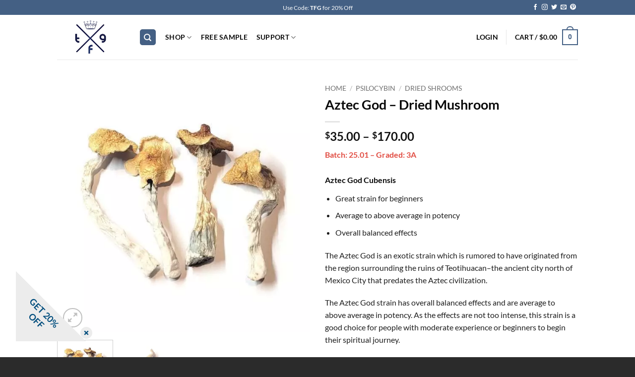

--- FILE ---
content_type: text/html; charset=UTF-8
request_url: https://thefunguys.co/product/aztec-god-dried-mushroom/
body_size: 33086
content:
<!DOCTYPE html>
<html lang="en-US" prefix="og: https://ogp.me/ns#" class="loading-site no-js">
<head>
	<meta charset="UTF-8" />
	<link rel="profile" href="https://gmpg.org/xfn/11" />
	<link rel="pingback" href="https://thefunguys.co/xmlrpc.php" />

	<script>(function(html){html.className = html.className.replace(/\bno-js\b/,'js')})(document.documentElement);</script>
	<style>img:is([sizes="auto" i], [sizes^="auto," i]) { contain-intrinsic-size: 3000px 1500px }</style>
	
<!-- Google Tag Manager for WordPress by gtm4wp.com -->
<script data-cfasync="false" data-pagespeed-no-defer>
	var gtm4wp_datalayer_name = "dataLayer";
	var dataLayer = dataLayer || [];
	const gtm4wp_use_sku_instead = false;
	const gtm4wp_currency = 'CAD';
	const gtm4wp_product_per_impression = false;
	const gtm4wp_clear_ecommerce = false;
</script>
<!-- End Google Tag Manager for WordPress by gtm4wp.com --><meta name="viewport" content="width=device-width, initial-scale=1" />
<!-- Search Engine Optimization by Rank Math PRO - https://rankmath.com/ -->
<title>Aztec God - Dried Mushroom - The Fun Guys</title>
<meta name="description" content="Batch: 25.01 - Graded: 3A Aztec God Cubensis Great strain for beginners Average to above average in potency Overall balanced effects The Aztec God is an exotic strain which is rumored to have originated from the region surrounding the ruins of Teotihuacan--the ancient city north of Mexico City that predates the Aztec civilization. The Aztec God strain has overall balanced effects and are average to  above average in potency. As the effects are not too intense, this strain is a good choice for people with moderate experience or beginners to begin their spiritual journey."/>
<meta name="robots" content="follow, index, max-snippet:-1, max-video-preview:-1, max-image-preview:large"/>
<link rel="canonical" href="https://thefunguys.co/product/aztec-god-dried-mushroom/" />
<meta property="og:locale" content="en_US" />
<meta property="og:type" content="product" />
<meta property="og:title" content="Aztec God - Dried Mushroom - The Fun Guys" />
<meta property="og:description" content="Batch: 25.01 - Graded: 3A Aztec God Cubensis Great strain for beginners Average to above average in potency Overall balanced effects The Aztec God is an exotic strain which is rumored to have originated from the region surrounding the ruins of Teotihuacan--the ancient city north of Mexico City that predates the Aztec civilization. The Aztec God strain has overall balanced effects and are average to  above average in potency. As the effects are not too intense, this strain is a good choice for people with moderate experience or beginners to begin their spiritual journey." />
<meta property="og:url" content="https://thefunguys.co/product/aztec-god-dried-mushroom/" />
<meta property="og:site_name" content="The Fun Guys" />
<meta property="og:updated_time" content="2025-01-10T11:58:55-08:00" />
<meta property="og:image" content="https://thefunguys.co/wp-content/uploads/2023/06/Aztec-God-23.06-02.jpg" />
<meta property="og:image:secure_url" content="https://thefunguys.co/wp-content/uploads/2023/06/Aztec-God-23.06-02.jpg" />
<meta property="og:image:width" content="1840" />
<meta property="og:image:height" content="1840" />
<meta property="og:image:alt" content="Golden Teacher Strain" />
<meta property="og:image:type" content="image/jpeg" />
<meta property="product:availability" content="instock" />
<meta name="twitter:card" content="summary_large_image" />
<meta name="twitter:title" content="Aztec God - Dried Mushroom - The Fun Guys" />
<meta name="twitter:description" content="Batch: 25.01 - Graded: 3A Aztec God Cubensis Great strain for beginners Average to above average in potency Overall balanced effects The Aztec God is an exotic strain which is rumored to have originated from the region surrounding the ruins of Teotihuacan--the ancient city north of Mexico City that predates the Aztec civilization. The Aztec God strain has overall balanced effects and are average to  above average in potency. As the effects are not too intense, this strain is a good choice for people with moderate experience or beginners to begin their spiritual journey." />
<meta name="twitter:site" content="@therealfunguys" />
<meta name="twitter:creator" content="@therealfunguys" />
<meta name="twitter:image" content="https://thefunguys.co/wp-content/uploads/2023/06/Aztec-God-23.06-02.jpg" />
<meta name="twitter:label1" content="Price" />
<meta name="twitter:data1" content="&#036;35.00 - &#036;170.00" />
<meta name="twitter:label2" content="Availability" />
<meta name="twitter:data2" content="In stock" />
<script type="application/ld+json" class="rank-math-schema-pro">{"@context":"https://schema.org","@graph":[{"@type":"Place","@id":"https://thefunguys.co/#place","address":{"@type":"PostalAddress","streetAddress":"370 E Broadway","addressLocality":"Vancouver","addressRegion":"BC","postalCode":"V5T 4G5","addressCountry":"Canada"}},{"@type":"Organization","@id":"https://thefunguys.co/#organization","name":"The Fun Guys","url":"https://thefunguys.co","sameAs":["https://www.facebook.com/therealfunguys","https://twitter.com/therealfunguys","https://instagram.com/thefunguysco","https://x.com/therealfunguys","https://maps.app.goo.gl/1zmRJjtkK8Ehuy3p9","https://pinterest.com/thefunguysco"],"email":"info@thefunguys.co","address":{"@type":"PostalAddress","streetAddress":"370 E Broadway","addressLocality":"Vancouver","addressRegion":"BC","postalCode":"V5T 4G5","addressCountry":"Canada"},"logo":{"@type":"ImageObject","@id":"https://thefunguys.co/#logo","url":"https://thefunguys.co/wp-content/uploads/2020/02/social.png","contentUrl":"https://thefunguys.co/wp-content/uploads/2020/02/social.png","caption":"The Fun Guys","inLanguage":"en-US","width":"674","height":"580"},"location":{"@id":"https://thefunguys.co/#place"}},{"@type":"WebSite","@id":"https://thefunguys.co/#website","url":"https://thefunguys.co","name":"The Fun Guys","alternateName":"FunGuys","publisher":{"@id":"https://thefunguys.co/#organization"},"inLanguage":"en-US"},{"@type":"ImageObject","@id":"https://thefunguys.co/wp-content/uploads/2023/06/Aztec-God-23.06-02.jpg","url":"https://thefunguys.co/wp-content/uploads/2023/06/Aztec-God-23.06-02.jpg","width":"1840","height":"1840","inLanguage":"en-US"},{"@type":"BreadcrumbList","@id":"https://thefunguys.co/product/aztec-god-dried-mushroom/#breadcrumb","itemListElement":[{"@type":"ListItem","position":"1","item":{"@id":"https://thefunguys.co","name":"Home"}},{"@type":"ListItem","position":"2","item":{"@id":"https://thefunguys.co/product-category/psilocybin/","name":"Psilocybin"}},{"@type":"ListItem","position":"3","item":{"@id":"https://thefunguys.co/product-category/psilocybin/shrooms/","name":"Dried Shrooms"}},{"@type":"ListItem","position":"4","item":{"@id":"https://thefunguys.co/product/aztec-god-dried-mushroom/","name":"Aztec God &#8211; Dried Mushroom"}}]},{"@type":"WebPage","@id":"https://thefunguys.co/product/aztec-god-dried-mushroom/#webpage","url":"https://thefunguys.co/product/aztec-god-dried-mushroom/","name":"Aztec God - Dried Mushroom - The Fun Guys","datePublished":"2023-06-06T18:25:36-08:00","dateModified":"2025-01-10T11:58:55-08:00","isPartOf":{"@id":"https://thefunguys.co/#website"},"primaryImageOfPage":{"@id":"https://thefunguys.co/wp-content/uploads/2023/06/Aztec-God-23.06-02.jpg"},"inLanguage":"en-US","breadcrumb":{"@id":"https://thefunguys.co/product/aztec-god-dried-mushroom/#breadcrumb"}},{"@type":"ProductGroup","name":"Aztec God - Dried Mushroom - The Fun Guys","description":"Batch: 25.01 - Graded: 3A Aztec God Cubensis Great strain for beginners Average to above average in potency Overall balanced effects The Aztec God is an exotic strain which is rumored to have originated from the region surrounding the ruins of Teotihuacan--the ancient city north of Mexico City that predates the Aztec civilization. The Aztec God strain has overall balanced effects and are average to\u00a0 above average in potency. As the effects are not too intense, this strain is a good choice for people with moderate experience or beginners to begin their spiritual journey.","category":"Psilocybin &gt; Dried Shrooms","mainEntityOfPage":{"@id":"https://thefunguys.co/product/aztec-god-dried-mushroom/#webpage"},"image":{"@id":"https://thefunguys.co/wp-content/uploads/2023/06/Aztec-God-23.06-02.jpg"},"url":"https://thefunguys.co/product/aztec-god-dried-mushroom/","productGroupID":"12791","hasVariant":[{"@type":"Product","name":"Aztec God - Dried Mushroom - 3.5 g","description":"Batch: 25.01 - Graded: 3A Aztec God Cubensis Great strain for beginners Average to above average in potency Overall balanced effects The Aztec God is an exotic strain which is rumored to have originated from the region surrounding the ruins of Teotihuacan--the ancient city north of Mexico City that predates the Aztec civilization. The Aztec God strain has overall balanced effects and are average to\u00a0 above average in potency. As the effects are not too intense, this strain is a good choice for people with moderate experience or beginners to begin their spiritual journey.","image":"https://thefunguys.co/wp-content/uploads/2023/06/Aztec-God-23.06-02-280x280.jpg","weight":"3.5 g","offers":{"@type":"Offer","description":"Batch: 25.01 - Graded: 3A Aztec God Cubensis Great strain for beginners Average to above average in potency Overall balanced effects The Aztec God is an exotic strain which is rumored to have originated from the region surrounding the ruins of Teotihuacan--the ancient city north of Mexico City that predates the Aztec civilization. The Aztec God strain has overall balanced effects and are average to\u00a0 above average in potency. As the effects are not too intense, this strain is a good choice for people with moderate experience or beginners to begin their spiritual journey.","price":"35","priceCurrency":"CAD","availability":"https://schema.org/InStock","itemCondition":"NewCondition","priceValidUntil":"2027-12-31","url":"https://thefunguys.co/product/aztec-god-dried-mushroom/?attribute_weight=3.5+g"}},{"@type":"Product","name":"Aztec God - Dried Mushroom - 7 g","description":"Batch: 25.01 - Graded: 3A Aztec God Cubensis Great strain for beginners Average to above average in potency Overall balanced effects The Aztec God is an exotic strain which is rumored to have originated from the region surrounding the ruins of Teotihuacan--the ancient city north of Mexico City that predates the Aztec civilization. The Aztec God strain has overall balanced effects and are average to\u00a0 above average in potency. As the effects are not too intense, this strain is a good choice for people with moderate experience or beginners to begin their spiritual journey.","image":"https://thefunguys.co/wp-content/uploads/2023/06/Aztec-God-23.06-02-280x280.jpg","weight":"7 g","offers":{"@type":"Offer","description":"Batch: 25.01 - Graded: 3A Aztec God Cubensis Great strain for beginners Average to above average in potency Overall balanced effects The Aztec God is an exotic strain which is rumored to have originated from the region surrounding the ruins of Teotihuacan--the ancient city north of Mexico City that predates the Aztec civilization. The Aztec God strain has overall balanced effects and are average to\u00a0 above average in potency. As the effects are not too intense, this strain is a good choice for people with moderate experience or beginners to begin their spiritual journey.","price":"65","priceCurrency":"CAD","availability":"https://schema.org/InStock","itemCondition":"NewCondition","priceValidUntil":"2027-12-31","url":"https://thefunguys.co/product/aztec-god-dried-mushroom/?attribute_weight=7+g"}},{"@type":"Product","name":"Aztec God - Dried Mushroom - 14 g","description":"Batch: 25.01 - Graded: 3A Aztec God Cubensis Great strain for beginners Average to above average in potency Overall balanced effects The Aztec God is an exotic strain which is rumored to have originated from the region surrounding the ruins of Teotihuacan--the ancient city north of Mexico City that predates the Aztec civilization. The Aztec God strain has overall balanced effects and are average to\u00a0 above average in potency. As the effects are not too intense, this strain is a good choice for people with moderate experience or beginners to begin their spiritual journey.","image":"https://thefunguys.co/wp-content/uploads/2023/06/Aztec-God-23.06-02-280x280.jpg","weight":"14 g","offers":{"@type":"Offer","description":"Batch: 25.01 - Graded: 3A Aztec God Cubensis Great strain for beginners Average to above average in potency Overall balanced effects The Aztec God is an exotic strain which is rumored to have originated from the region surrounding the ruins of Teotihuacan--the ancient city north of Mexico City that predates the Aztec civilization. The Aztec God strain has overall balanced effects and are average to\u00a0 above average in potency. As the effects are not too intense, this strain is a good choice for people with moderate experience or beginners to begin their spiritual journey.","price":"110","priceCurrency":"CAD","availability":"https://schema.org/InStock","itemCondition":"NewCondition","priceValidUntil":"2027-12-31","url":"https://thefunguys.co/product/aztec-god-dried-mushroom/?attribute_weight=14+g"}},{"@type":"Product","name":"Aztec God - Dried Mushroom - 28 g","description":"Batch: 25.01 - Graded: 3A Aztec God Cubensis Great strain for beginners Average to above average in potency Overall balanced effects The Aztec God is an exotic strain which is rumored to have originated from the region surrounding the ruins of Teotihuacan--the ancient city north of Mexico City that predates the Aztec civilization. The Aztec God strain has overall balanced effects and are average to\u00a0 above average in potency. As the effects are not too intense, this strain is a good choice for people with moderate experience or beginners to begin their spiritual journey.","image":"https://thefunguys.co/wp-content/uploads/2023/06/Aztec-God-23.06-02-280x280.jpg","weight":"28 g","offers":{"@type":"Offer","description":"Batch: 25.01 - Graded: 3A Aztec God Cubensis Great strain for beginners Average to above average in potency Overall balanced effects The Aztec God is an exotic strain which is rumored to have originated from the region surrounding the ruins of Teotihuacan--the ancient city north of Mexico City that predates the Aztec civilization. The Aztec God strain has overall balanced effects and are average to\u00a0 above average in potency. As the effects are not too intense, this strain is a good choice for people with moderate experience or beginners to begin their spiritual journey.","price":"170","priceCurrency":"CAD","availability":"https://schema.org/InStock","itemCondition":"NewCondition","priceValidUntil":"2027-12-31","url":"https://thefunguys.co/product/aztec-god-dried-mushroom/?attribute_weight=28+g"}}],"@id":"https://thefunguys.co/product/aztec-god-dried-mushroom/#richSnippet"}]}</script>
<!-- /Rank Math WordPress SEO plugin -->

<link rel='dns-prefetch' href='//omnisnippet1.com' />
<link rel='dns-prefetch' href='//admin.revenuehunt.com' />
<link rel='dns-prefetch' href='//www.google.com' />
<link rel='prefetch' href='https://thefunguys.co/wp-content/themes/flatsome/assets/js/flatsome.js?ver=e2eddd6c228105dac048' />
<link rel='prefetch' href='https://thefunguys.co/wp-content/themes/flatsome/assets/js/chunk.slider.js?ver=3.20.3' />
<link rel='prefetch' href='https://thefunguys.co/wp-content/themes/flatsome/assets/js/chunk.popups.js?ver=3.20.3' />
<link rel='prefetch' href='https://thefunguys.co/wp-content/themes/flatsome/assets/js/chunk.tooltips.js?ver=3.20.3' />
<link rel='prefetch' href='https://thefunguys.co/wp-content/themes/flatsome/assets/js/woocommerce.js?ver=1c9be63d628ff7c3ff4c' />
<link rel="alternate" type="application/rss+xml" title="The Fun Guys &raquo; Feed" href="https://thefunguys.co/feed/" />
<link rel="alternate" type="application/rss+xml" title="The Fun Guys &raquo; Comments Feed" href="https://thefunguys.co/comments/feed/" />
<link rel="alternate" type="application/rss+xml" title="The Fun Guys &raquo; Aztec God &#8211; Dried Mushroom Comments Feed" href="https://thefunguys.co/product/aztec-god-dried-mushroom/feed/" />
<link rel='stylesheet' id='wc-points-and-rewards-blocks-integration-css' href='https://thefunguys.co/wp-content/plugins/woocommerce-points-and-rewards/build/style-index.css?ver=1.7.45' type='text/css' media='all' />
<link rel='stylesheet' id='omnisend-woocommerce-checkout-block-checkout-newsletter-subscription-block-css' href='https://thefunguys.co/wp-content/plugins/omnisend-connect/includes/blocks/build/omnisend-checkout-block.css?ver=0.1.0' type='text/css' media='all' />
<link rel='stylesheet' id='omnisend-woocommerce-checkout-block-blocks-integration-css' href='https://thefunguys.co/wp-content/plugins/omnisend-connect/includes/blocks/build/omnisend-checkout-block.css?ver=0.1.0' type='text/css' media='all' />
<link rel='stylesheet' id='photoswipe-css' href='https://thefunguys.co/wp-content/plugins/woocommerce/assets/css/photoswipe/photoswipe.min.css?ver=8.2.4' type='text/css' media='all' />
<link rel='stylesheet' id='photoswipe-default-skin-css' href='https://thefunguys.co/wp-content/plugins/woocommerce/assets/css/photoswipe/default-skin/default-skin.min.css?ver=8.2.4' type='text/css' media='all' />
<style id='woocommerce-inline-inline-css' type='text/css'>
.woocommerce form .form-row .required { visibility: visible; }
</style>
<link rel='stylesheet' id='wp-polls-css' href='https://thefunguys.co/wp-content/plugins/wp-polls/polls-css.css?ver=2.77.3' type='text/css' media='all' />
<style id='wp-polls-inline-css' type='text/css'>
.wp-polls .pollbar {
	margin: 1px;
	font-size: 6px;
	line-height: 8px;
	height: 8px;
	background: #fd0000;
	border: 1px solid #fd0000;
}

</style>
<link rel='stylesheet' id='gens-raf-css' href='https://thefunguys.co/wp-content/plugins/wpgens-refer-a-friend-premium/assets/css/gens-raf-modern.css?ver=4.1.4' type='text/css' media='all' />
<link rel='stylesheet' id='free-shipping-label-public-css' href='https://thefunguys.co/wp-content/plugins/free-shipping-label/assets/build/fsl-public.css?ver=3.4.0' type='text/css' media='all' />
<link rel='stylesheet' id='metorik-css-css' href='https://thefunguys.co/wp-content/plugins/metorik-helper/assets/css/metorik.css?ver=2.0.10' type='text/css' media='all' />
<link rel='stylesheet' id='flatsome-main-css' href='https://thefunguys.co/wp-content/themes/flatsome/assets/css/flatsome.css?ver=3.20.3' type='text/css' media='all' />
<style id='flatsome-main-inline-css' type='text/css'>
@font-face {
				font-family: "fl-icons";
				font-display: block;
				src: url(https://thefunguys.co/wp-content/themes/flatsome/assets/css/icons/fl-icons.eot?v=3.20.3);
				src:
					url(https://thefunguys.co/wp-content/themes/flatsome/assets/css/icons/fl-icons.eot#iefix?v=3.20.3) format("embedded-opentype"),
					url(https://thefunguys.co/wp-content/themes/flatsome/assets/css/icons/fl-icons.woff2?v=3.20.3) format("woff2"),
					url(https://thefunguys.co/wp-content/themes/flatsome/assets/css/icons/fl-icons.ttf?v=3.20.3) format("truetype"),
					url(https://thefunguys.co/wp-content/themes/flatsome/assets/css/icons/fl-icons.woff?v=3.20.3) format("woff"),
					url(https://thefunguys.co/wp-content/themes/flatsome/assets/css/icons/fl-icons.svg?v=3.20.3#fl-icons) format("svg");
			}
</style>
<link rel='stylesheet' id='flatsome-shop-css' href='https://thefunguys.co/wp-content/themes/flatsome/assets/css/flatsome-shop.css?ver=3.20.3' type='text/css' media='all' />
<link rel='stylesheet' id='flatsome-style-css' href='https://thefunguys.co/wp-content/themes/flatsome-child/style.css?ver=3.0' type='text/css' media='all' />
<script type="text/javascript" src="https://thefunguys.co/wp-includes/js/jquery/jquery.js?ver=3.7.1" id="jquery-core-js"></script>
<script type="text/javascript" src="https://thefunguys.co/wp-content/plugins/recaptcha-woo/js/rcfwc.js?ver=1.0" id="rcfwc-js-js" defer="defer" data-wp-strategy="defer"></script>
<script type="text/javascript" src="https://www.google.com/recaptcha/api.js?hl=en_US" id="recaptcha-js" defer="defer" data-wp-strategy="defer"></script>
<script type="text/javascript" id="gens-raf-js-js-extra">
/* <![CDATA[ */
var gens_raf = {"cookieTime":"30","ajax_url":"https:\/\/thefunguys.co\/wp-admin\/admin-ajax.php","success_msg":"Invitation has been sent!","modal":"","modal_delay":""};
/* ]]> */
</script>
<script type="text/javascript" src="https://thefunguys.co/wp-content/plugins/wpgens-refer-a-friend-premium/assets/js/gens-raf-public.js?ver=4.1.4" id="gens-raf-js-js"></script>
<script type="text/javascript" src="https://thefunguys.co/wp-includes/js/dist/development/react-refresh-runtime.js?ver=8f1acdfb845f670b0ef2" id="wp-react-refresh-runtime-js"></script>
<script type="text/javascript" src="https://thefunguys.co/wp-includes/js/dist/development/react-refresh-entry.js?ver=7f2b9b64306bff9c719f" id="wp-react-refresh-entry-js"></script>
<link rel="https://api.w.org/" href="https://thefunguys.co/wp-json/" /><link rel="alternate" title="JSON" type="application/json" href="https://thefunguys.co/wp-json/wp/v2/product/12791" /><link rel="alternate" title="oEmbed (JSON)" type="application/json+oembed" href="https://thefunguys.co/wp-json/oembed/1.0/embed?url=https%3A%2F%2Fthefunguys.co%2Fproduct%2Faztec-god-dried-mushroom%2F" />
<link rel="alternate" title="oEmbed (XML)" type="text/xml+oembed" href="https://thefunguys.co/wp-json/oembed/1.0/embed?url=https%3A%2F%2Fthefunguys.co%2Fproduct%2Faztec-god-dried-mushroom%2F&#038;format=xml" />
				<meta name="omnisend-site-verification" content="664bdd0db57b0d72cbe1784c"/>
				        <style>
             .wsppc_div_block {
				display: inline-block;
				width: 100%;
				margin-top: 10px;
			}
			.wsppc_div_block.wsppc_product_summary_text {
				display: inline-block;
				width: 100%;
			}
			.woocommerce_product_thumbnails {
				display: inline-block;
			}
			
        </style>
    
<!-- Google Tag Manager for WordPress by gtm4wp.com -->
<!-- GTM Container placement set to automatic -->
<script data-cfasync="false" data-pagespeed-no-defer>
	var dataLayer_content = {"pageTitle":"Aztec God - Dried Mushroom - The Fun Guys","productRatingCounts":[],"productAverageRating":0,"productReviewCount":0,"productType":"variable","productIsVariable":1};
	dataLayer.push( dataLayer_content );
</script>
<script data-cfasync="false" data-pagespeed-no-defer>
(function(w,d,s,l,i){w[l]=w[l]||[];w[l].push({'gtm.start':
new Date().getTime(),event:'gtm.js'});var f=d.getElementsByTagName(s)[0],
j=d.createElement(s),dl=l!='dataLayer'?'&l='+l:'';j.async=true;j.src=
'//www.googletagmanager.com/gtm.js?id='+i+dl;f.parentNode.insertBefore(j,f);
})(window,document,'script','dataLayer','GTM-TZH79NN');
</script>
<!-- End Google Tag Manager for WordPress by gtm4wp.com -->	<noscript><style>.woocommerce-product-gallery{ opacity: 1 !important; }</style></noscript>
	
<script type="text/javascript">
    (function(c,l,a,r,i,t,y){
        c[a]=c[a]||function(){(c[a].q=c[a].q||[]).push(arguments)};
        t=l.createElement(r);t.async=1;t.src="https://www.clarity.ms/tag/"+i;
        y=l.getElementsByTagName(r)[0];y.parentNode.insertBefore(t,y);
    })(window, document, "clarity", "script", "orbgaz12jp");
</script>
<link rel="icon" href="https://thefunguys.co/wp-content/uploads/2020/05/cropped-806529761_25441-32x32.jpg" sizes="32x32" />
<link rel="icon" href="https://thefunguys.co/wp-content/uploads/2020/05/cropped-806529761_25441-192x192.jpg" sizes="192x192" />
<link rel="apple-touch-icon" href="https://thefunguys.co/wp-content/uploads/2020/05/cropped-806529761_25441-180x180.jpg" />
<meta name="msapplication-TileImage" content="https://thefunguys.co/wp-content/uploads/2020/05/cropped-806529761_25441-270x270.jpg" />
<style id="custom-css" type="text/css">:root {--primary-color: #446084;--fs-color-primary: #446084;--fs-color-secondary: #61e830;--fs-color-success: #ade872;--fs-color-alert: #b20000;--fs-color-base: #1e1e1e;--fs-experimental-link-color: #1e73be;--fs-experimental-link-color-hover: #0b345a;}.tooltipster-base {--tooltip-color: #fff;--tooltip-bg-color: #000;}.off-canvas-right .mfp-content, .off-canvas-left .mfp-content {--drawer-width: 300px;}.off-canvas .mfp-content.off-canvas-cart {--drawer-width: 360px;}.header-main{height: 90px}#logo img{max-height: 90px}#logo{width:135px;}.header-top{min-height: 30px}.transparent .header-main{height: 90px}.transparent #logo img{max-height: 90px}.has-transparent + .page-title:first-of-type,.has-transparent + #main > .page-title,.has-transparent + #main > div > .page-title,.has-transparent + #main .page-header-wrapper:first-of-type .page-title{padding-top: 120px;}.header.show-on-scroll,.stuck .header-main{height:70px!important}.stuck #logo img{max-height: 70px!important}.search-form{ width: 70%;}.header-bottom {background-color: #f1f1f1}.header-main .nav > li > a{line-height: 16px }.stuck .header-main .nav > li > a{line-height: 50px }.header-bottom-nav > li > a{line-height: 16px }@media (max-width: 549px) {.header-main{height: 70px}#logo img{max-height: 70px}}.nav-dropdown{font-size:100%}h1,h2,h3,h4,h5,h6,.heading-font{color: #0a0a0a;}body{font-family: Lato, sans-serif;}body {font-weight: 400;font-style: normal;}.nav > li > a {font-family: Lato, sans-serif;}.mobile-sidebar-levels-2 .nav > li > ul > li > a {font-family: Lato, sans-serif;}.nav > li > a,.mobile-sidebar-levels-2 .nav > li > ul > li > a {font-weight: 700;font-style: normal;}h1,h2,h3,h4,h5,h6,.heading-font, .off-canvas-center .nav-sidebar.nav-vertical > li > a{font-family: Lato, sans-serif;}h1,h2,h3,h4,h5,h6,.heading-font,.banner h1,.banner h2 {font-weight: 700;font-style: normal;}.alt-font{font-family: "Dancing Script", sans-serif;}.alt-font {font-weight: 400!important;font-style: normal!important;}.header:not(.transparent) .header-nav-main.nav > li > a {color: #0a0a0a;}.header:not(.transparent) .header-nav-main.nav > li > a:hover,.header:not(.transparent) .header-nav-main.nav > li.active > a,.header:not(.transparent) .header-nav-main.nav > li.current > a,.header:not(.transparent) .header-nav-main.nav > li > a.active,.header:not(.transparent) .header-nav-main.nav > li > a.current{color: #165082;}.header-nav-main.nav-line-bottom > li > a:before,.header-nav-main.nav-line-grow > li > a:before,.header-nav-main.nav-line > li > a:before,.header-nav-main.nav-box > li > a:hover,.header-nav-main.nav-box > li.active > a,.header-nav-main.nav-pills > li > a:hover,.header-nav-main.nav-pills > li.active > a{color:#FFF!important;background-color: #165082;}.shop-page-title.featured-title .title-overlay{background-color: rgba(15,15,15,0.62);}.has-equal-box-heights .box-image {padding-top: 100%;}.badge-inner.on-sale{background-color: #d41111}.star-rating span:before,.star-rating:before, .woocommerce-page .star-rating:before, .stars a:hover:after, .stars a.active:after{color: #f5f174}.shop-page-title.featured-title .title-bg{ background-image: url(https://thefunguys.co/wp-content/uploads/2023/06/Aztec-God-23.06-02.jpg)!important;}@media screen and (min-width: 550px){.products .box-vertical .box-image{min-width: 300px!important;width: 300px!important;}}.absolute-footer, html{background-color: #2b2b2b}button[name='update_cart'] { display: none; }.header-vertical-menu__opener{color: #000000}.nav-vertical-fly-out > li + li {border-top-width: 1px; border-top-style: solid;}.header-vertical-menu__fly-out .nav-vertical-fly-out > li.menu-item > a {color: #000000;}.header-vertical-menu__fly-out .nav-vertical-fly-out > li.menu-item > a:hover,.header-vertical-menu__fly-out .nav-vertical-fly-out > li.menu-item.active > a,.header-vertical-menu__fly-out .nav-vertical-fly-out > li.menu-item.current-dropdown > a {color: #1e73be;}/* Custom CSS *//* Target the "Place Order" button */.woocommerce #place_order,.woocommerce-checkout #place_order {/* Customize the button size and padding */font-size: 20px;padding: 5px 40px;border-radius: 25px;/* Customize the button text */color: #ffffff;text-transform: uppercase;/* Customize the button background color */background-color: #b20000;/* Center justify the button */display: block;margin: 0 auto;text-align: center;/* Add more custom styles as needed */}/* Target the "Add to Cart" button */button.single_add_to_cart_button.button.alt {/* Customize the button size and padding */font-size: 18px;padding: 5px 40px;border-radius: 25px;border-width: 5px;border-color: #ffffff;background-color: #b20000;color: #ffffff;}/* Apply hover styles to the button */button.single_add_to_cart_button.button.alt:hover {background-color: #395a92;}/* style tfg notice box on checkout */.tfg-notice-box {border: 1px solid #008000; /* green border */padding-top: 10px;padding-left: 15%;padding-right: 15%;display: flex; /* make it a flex container */align-items: center; /* vertical align center */justify-content: space-between; /* space out the children evenly */border-radius: 10px; /* round the corners */font-size: 1.2em; /* make the text larger */}.tfg-notice-box .button {margin-left: auto; /* aligns the button to the right */}/* remove extra stuff from checkout page */.page-id-62 .woocommerce-info.wc_points_redeem_earn_points {display: none !important;}/*footer menu white text*/#menu-secondary.links.footer-nav.uppercase {color: white;}.foot-menu {color: #d3d3d3; /* Light grey color */}.label-new.menu-item > a:after{content:"New";}.label-hot.menu-item > a:after{content:"Hot";}.label-sale.menu-item > a:after{content:"Sale";}.label-popular.menu-item > a:after{content:"Popular";}</style>		<style type="text/css" id="wp-custom-css">
			p.woocommerce-store-notice.demo_store {
bottom: 0px !important;
position: fixed;
top: auto;
max-width: 100%;
z-index: 999;
}		</style>
		<style id="kirki-inline-styles">/* latin-ext */
@font-face {
  font-family: 'Lato';
  font-style: normal;
  font-weight: 400;
  font-display: swap;
  src: url(https://thefunguys.co/wp-content/fonts/lato/S6uyw4BMUTPHjxAwXjeu.woff2) format('woff2');
  unicode-range: U+0100-02BA, U+02BD-02C5, U+02C7-02CC, U+02CE-02D7, U+02DD-02FF, U+0304, U+0308, U+0329, U+1D00-1DBF, U+1E00-1E9F, U+1EF2-1EFF, U+2020, U+20A0-20AB, U+20AD-20C0, U+2113, U+2C60-2C7F, U+A720-A7FF;
}
/* latin */
@font-face {
  font-family: 'Lato';
  font-style: normal;
  font-weight: 400;
  font-display: swap;
  src: url(https://thefunguys.co/wp-content/fonts/lato/S6uyw4BMUTPHjx4wXg.woff2) format('woff2');
  unicode-range: U+0000-00FF, U+0131, U+0152-0153, U+02BB-02BC, U+02C6, U+02DA, U+02DC, U+0304, U+0308, U+0329, U+2000-206F, U+20AC, U+2122, U+2191, U+2193, U+2212, U+2215, U+FEFF, U+FFFD;
}
/* latin-ext */
@font-face {
  font-family: 'Lato';
  font-style: normal;
  font-weight: 700;
  font-display: swap;
  src: url(https://thefunguys.co/wp-content/fonts/lato/S6u9w4BMUTPHh6UVSwaPGR_p.woff2) format('woff2');
  unicode-range: U+0100-02BA, U+02BD-02C5, U+02C7-02CC, U+02CE-02D7, U+02DD-02FF, U+0304, U+0308, U+0329, U+1D00-1DBF, U+1E00-1E9F, U+1EF2-1EFF, U+2020, U+20A0-20AB, U+20AD-20C0, U+2113, U+2C60-2C7F, U+A720-A7FF;
}
/* latin */
@font-face {
  font-family: 'Lato';
  font-style: normal;
  font-weight: 700;
  font-display: swap;
  src: url(https://thefunguys.co/wp-content/fonts/lato/S6u9w4BMUTPHh6UVSwiPGQ.woff2) format('woff2');
  unicode-range: U+0000-00FF, U+0131, U+0152-0153, U+02BB-02BC, U+02C6, U+02DA, U+02DC, U+0304, U+0308, U+0329, U+2000-206F, U+20AC, U+2122, U+2191, U+2193, U+2212, U+2215, U+FEFF, U+FFFD;
}/* vietnamese */
@font-face {
  font-family: 'Dancing Script';
  font-style: normal;
  font-weight: 400;
  font-display: swap;
  src: url(https://thefunguys.co/wp-content/fonts/dancing-script/If2cXTr6YS-zF4S-kcSWSVi_sxjsohD9F50Ruu7BMSo3Rep8ltA.woff2) format('woff2');
  unicode-range: U+0102-0103, U+0110-0111, U+0128-0129, U+0168-0169, U+01A0-01A1, U+01AF-01B0, U+0300-0301, U+0303-0304, U+0308-0309, U+0323, U+0329, U+1EA0-1EF9, U+20AB;
}
/* latin-ext */
@font-face {
  font-family: 'Dancing Script';
  font-style: normal;
  font-weight: 400;
  font-display: swap;
  src: url(https://thefunguys.co/wp-content/fonts/dancing-script/If2cXTr6YS-zF4S-kcSWSVi_sxjsohD9F50Ruu7BMSo3ROp8ltA.woff2) format('woff2');
  unicode-range: U+0100-02BA, U+02BD-02C5, U+02C7-02CC, U+02CE-02D7, U+02DD-02FF, U+0304, U+0308, U+0329, U+1D00-1DBF, U+1E00-1E9F, U+1EF2-1EFF, U+2020, U+20A0-20AB, U+20AD-20C0, U+2113, U+2C60-2C7F, U+A720-A7FF;
}
/* latin */
@font-face {
  font-family: 'Dancing Script';
  font-style: normal;
  font-weight: 400;
  font-display: swap;
  src: url(https://thefunguys.co/wp-content/fonts/dancing-script/If2cXTr6YS-zF4S-kcSWSVi_sxjsohD9F50Ruu7BMSo3Sup8.woff2) format('woff2');
  unicode-range: U+0000-00FF, U+0131, U+0152-0153, U+02BB-02BC, U+02C6, U+02DA, U+02DC, U+0304, U+0308, U+0329, U+2000-206F, U+20AC, U+2122, U+2191, U+2193, U+2212, U+2215, U+FEFF, U+FFFD;
}</style></head>

<body data-rsssl=1 class="product-template-default single single-product postid-12791 theme-flatsome woocommerce woocommerce-page woocommerce-no-js lightbox nav-dropdown-has-arrow nav-dropdown-has-shadow nav-dropdown-has-border">


<!-- GTM Container placement set to automatic -->
<!-- Google Tag Manager (noscript) -->
				<noscript><iframe src="https://www.googletagmanager.com/ns.html?id=GTM-TZH79NN" height="0" width="0" style="display:none;visibility:hidden" aria-hidden="true"></iframe></noscript>
<!-- End Google Tag Manager (noscript) -->
<a class="skip-link screen-reader-text" href="#main">Skip to content</a>

<div id="wrapper">

	
	<header id="header" class="header has-sticky sticky-jump">
		<div class="header-wrapper">
			<div id="top-bar" class="header-top nav-dark flex-has-center">
    <div class="flex-row container">
      <div class="flex-col hide-for-medium flex-left">
          <ul class="nav nav-left medium-nav-center nav-small  nav-divided">
                        </ul>
      </div>

      <div class="flex-col hide-for-medium flex-center">
          <ul class="nav nav-center nav-small  nav-divided">
              <li class="html custom html_topbar_left">Use Code: <strong>TFG</strong> for 20% Off</li>          </ul>
      </div>

      <div class="flex-col hide-for-medium flex-right">
         <ul class="nav top-bar-nav nav-right nav-small  nav-divided">
              <li class="html header-social-icons ml-0">
	<div class="social-icons follow-icons" ><a href="https://www.facebook.com/therealfunguys" target="_blank" data-label="Facebook" class="icon plain tooltip facebook" title="Follow on Facebook" aria-label="Follow on Facebook" rel="noopener nofollow"><i class="icon-facebook" aria-hidden="true"></i></a><a href="https://instagram.com/thefunguysco" target="_blank" data-label="Instagram" class="icon plain tooltip instagram" title="Follow on Instagram" aria-label="Follow on Instagram" rel="noopener nofollow"><i class="icon-instagram" aria-hidden="true"></i></a><a href="https://twitter.com/therealfunguys" data-label="Twitter" target="_blank" class="icon plain tooltip twitter" title="Follow on Twitter" aria-label="Follow on Twitter" rel="noopener nofollow"><i class="icon-twitter" aria-hidden="true"></i></a><a href="/cdn-cgi/l/email-protection#4a3e222f2c3f242d3f333929250a2d272b232664292527" data-label="E-mail" target="_blank" class="icon plain tooltip email" title="Send us an email" aria-label="Send us an email" rel="nofollow noopener"><i class="icon-envelop" aria-hidden="true"></i></a><a href="https://pinterest.com/thefunguysco" data-label="Pinterest" target="_blank" class="icon plain tooltip pinterest" title="Follow on Pinterest" aria-label="Follow on Pinterest" rel="noopener nofollow"><i class="icon-pinterest" aria-hidden="true"></i></a></div></li>
          </ul>
      </div>

            <div class="flex-col show-for-medium flex-grow">
          <ul class="nav nav-center nav-small mobile-nav  nav-divided">
              <li class="html custom html_topbar_left">Use Code: <strong>TFG</strong> for 20% Off</li>          </ul>
      </div>
      
    </div>
</div>
<div id="masthead" class="header-main ">
      <div class="header-inner flex-row container logo-left medium-logo-center" role="navigation">

          <!-- Logo -->
          <div id="logo" class="flex-col logo">
            
<!-- Header logo -->
<a href="https://thefunguys.co/" title="The Fun Guys - Buy Shrooms Online in Canada" rel="home">
		<img width="200" height="110" src="https://thefunguys.co/wp-content/uploads/2021/03/tfg-logo.png" class="header_logo header-logo" alt="The Fun Guys"/><img  width="200" height="110" src="https://thefunguys.co/wp-content/uploads/2021/03/tfg-logo.png" class="header-logo-dark" alt="The Fun Guys"/></a>
          </div>

          <!-- Mobile Left Elements -->
          <div class="flex-col show-for-medium flex-left">
            <ul class="mobile-nav nav nav-left ">
              <li class="nav-icon has-icon">
			<a href="#" class="is-small" data-open="#main-menu" data-pos="left" data-bg="main-menu-overlay" role="button" aria-label="Menu" aria-controls="main-menu" aria-expanded="false" aria-haspopup="dialog" data-flatsome-role-button>
			<i class="icon-menu" aria-hidden="true"></i>					</a>
	</li>
            </ul>
          </div>

          <!-- Left Elements -->
          <div class="flex-col hide-for-medium flex-left
            flex-grow">
            <ul class="header-nav header-nav-main nav nav-left  nav-size-medium nav-spacing-medium nav-uppercase" >
              <li class="header-search header-search-dropdown has-icon has-dropdown menu-item-has-children">
	<div class="header-button">	<a href="#" aria-label="Search" aria-haspopup="true" aria-expanded="false" aria-controls="ux-search-dropdown" class="nav-top-link icon primary button round is-small"><i class="icon-search" aria-hidden="true"></i></a>
	</div>	<ul id="ux-search-dropdown" class="nav-dropdown nav-dropdown-default">
	 	<li class="header-search-form search-form html relative has-icon">
	<div class="header-search-form-wrapper">
		<div class="searchform-wrapper ux-search-box relative is-normal"><form role="search" method="get" class="searchform" action="https://thefunguys.co/">
	<div class="flex-row relative">
						<div class="flex-col flex-grow">
			<label class="screen-reader-text" for="woocommerce-product-search-field-0">Search for:</label>
			<input type="search" id="woocommerce-product-search-field-0" class="search-field mb-0" placeholder="Search&hellip;" value="" name="s" />
			<input type="hidden" name="post_type" value="product" />
					</div>
		<div class="flex-col">
			<button type="submit" value="Search" class="ux-search-submit submit-button secondary button  icon mb-0" aria-label="Submit">
				<i class="icon-search" aria-hidden="true"></i>			</button>
		</div>
	</div>
	<div class="live-search-results text-left z-top"></div>
</form>
</div>	</div>
</li>
	</ul>
</li>
<li id="menu-item-27979" class="menu-item menu-item-type-post_type menu-item-object-page menu-item-has-children current_page_parent menu-item-27979 menu-item-design-default has-dropdown"><a href="https://thefunguys.co/shop/" class="nav-top-link" aria-expanded="false" aria-haspopup="menu">Shop<i class="icon-angle-down" aria-hidden="true"></i></a>
<ul class="sub-menu nav-dropdown nav-dropdown-default">
	<li id="menu-item-27981" class="menu-item menu-item-type-taxonomy menu-item-object-product_cat menu-item-27981"><a href="https://thefunguys.co/product-category/deals/">Deals</a></li>
	<li id="menu-item-27982" class="menu-item menu-item-type-taxonomy menu-item-object-product_cat current-product-ancestor current-menu-parent current-product-parent menu-item-27982 active"><a href="https://thefunguys.co/product-category/psilocybin/shrooms/">Dried Shrooms</a></li>
	<li id="menu-item-27983" class="menu-item menu-item-type-taxonomy menu-item-object-product_cat menu-item-27983"><a href="https://thefunguys.co/product-category/psilocybin/microdose-mushrooms-canada/">Microdose Shrooms</a></li>
	<li id="menu-item-27986" class="menu-item menu-item-type-taxonomy menu-item-object-product_cat menu-item-27986"><a href="https://thefunguys.co/product-category/psilocybin/edibles/magic-mushroom-chocolates-canada/">Magic Mushroom Chocolates</a></li>
	<li id="menu-item-27985" class="menu-item menu-item-type-taxonomy menu-item-object-product_cat menu-item-27985"><a href="https://thefunguys.co/product-category/psilocybin/edibles/edible-shrooms-gummies-canada/">Psilocybin Shroom Gummies</a></li>
	<li id="menu-item-27984" class="menu-item menu-item-type-taxonomy menu-item-object-product_cat menu-item-27984"><a href="https://thefunguys.co/product-category/psilocybin/shroom-tea/">Shroom Tea</a></li>
	<li id="menu-item-27988" class="menu-item menu-item-type-taxonomy menu-item-object-product_cat menu-item-27988"><a href="https://thefunguys.co/product-category/dmt/">DMT</a></li>
	<li id="menu-item-27980" class="menu-item menu-item-type-taxonomy menu-item-object-product_cat menu-item-27980"><a href="https://thefunguys.co/product-category/cannabis/">Cannabis</a></li>
</ul>
</li>
<li id="menu-item-27993" class="menu-item menu-item-type-post_type menu-item-object-page menu-item-27993 menu-item-design-default"><a href="https://thefunguys.co/free-magic-mushrooms-sample/" class="nav-top-link">Free Sample</a></li>
<li id="menu-item-27987" class="menu-item menu-item-type-custom menu-item-object-custom menu-item-has-children menu-item-27987 menu-item-design-default has-dropdown"><a href="#" class="nav-top-link" aria-expanded="false" aria-haspopup="menu">Support<i class="icon-angle-down" aria-hidden="true"></i></a>
<ul class="sub-menu nav-dropdown nav-dropdown-default">
	<li id="menu-item-27989" class="menu-item menu-item-type-custom menu-item-object-custom menu-item-27989"><a href="https://thefunguys.co/contact/">Contact Us</a></li>
	<li id="menu-item-27991" class="menu-item menu-item-type-post_type menu-item-object-page menu-item-27991"><a href="https://thefunguys.co/product-finder-quiz/">Product Finder Quiz</a></li>
	<li id="menu-item-27990" class="menu-item menu-item-type-post_type menu-item-object-page menu-item-27990"><a href="https://thefunguys.co/frequently-asked-questions/">Frequently Asked Questions</a></li>
	<li id="menu-item-27992" class="menu-item menu-item-type-post_type menu-item-object-page menu-item-27992"><a href="https://thefunguys.co/learn/">Magic Mushrooms Guide</a></li>
	<li id="menu-item-27994" class="menu-item menu-item-type-custom menu-item-object-custom menu-item-27994"><a href="https://thefunguys.co/how-to-order/">How to Order</a></li>
	<li id="menu-item-27995" class="menu-item menu-item-type-custom menu-item-object-custom menu-item-27995"><a href="https://thefunguys.co/about-tfg/">About Us</a></li>
</ul>
</li>
            </ul>
          </div>

          <!-- Right Elements -->
          <div class="flex-col hide-for-medium flex-right">
            <ul class="header-nav header-nav-main nav nav-right  nav-size-medium nav-spacing-medium nav-uppercase">
              
<li class="account-item has-icon">

	<a href="https://thefunguys.co/my-account/" class="nav-top-link nav-top-not-logged-in is-small" title="Login" role="button" data-open="#login-form-popup" aria-controls="login-form-popup" aria-expanded="false" aria-haspopup="dialog" data-flatsome-role-button>
					<span>
			Login			</span>
				</a>




</li>
<li class="header-divider"></li><li class="cart-item has-icon has-dropdown">

<a href="https://thefunguys.co/cart/" class="header-cart-link nav-top-link is-small" title="Cart" aria-label="View cart" aria-expanded="false" aria-haspopup="true" role="button" data-flatsome-role-button>

<span class="header-cart-title">
   Cart   /      <span class="cart-price"><span class="woocommerce-Price-amount amount"><bdi><span class="woocommerce-Price-currencySymbol">&#36;</span>0.00</bdi></span></span>
  </span>

    <span class="cart-icon image-icon">
    <strong>0</strong>
  </span>
  </a>

 <ul class="nav-dropdown nav-dropdown-default">
    <li class="html widget_shopping_cart">
      <div class="widget_shopping_cart_content">
        

	<div class="ux-mini-cart-empty flex flex-row-col text-center pt pb">
				<div class="ux-mini-cart-empty-icon">
			<svg aria-hidden="true" xmlns="http://www.w3.org/2000/svg" viewBox="0 0 17 19" style="opacity:.1;height:80px;">
				<path d="M8.5 0C6.7 0 5.3 1.2 5.3 2.7v2H2.1c-.3 0-.6.3-.7.7L0 18.2c0 .4.2.8.6.8h15.7c.4 0 .7-.3.7-.7v-.1L15.6 5.4c0-.3-.3-.6-.7-.6h-3.2v-2c0-1.6-1.4-2.8-3.2-2.8zM6.7 2.7c0-.8.8-1.4 1.8-1.4s1.8.6 1.8 1.4v2H6.7v-2zm7.5 3.4 1.3 11.5h-14L2.8 6.1h2.5v1.4c0 .4.3.7.7.7.4 0 .7-.3.7-.7V6.1h3.5v1.4c0 .4.3.7.7.7s.7-.3.7-.7V6.1h2.6z" fill-rule="evenodd" clip-rule="evenodd" fill="currentColor"></path>
			</svg>
		</div>
				<p class="woocommerce-mini-cart__empty-message empty">No products in the cart.</p>
					<p class="return-to-shop">
				<a class="button primary wc-backward" href="https://thefunguys.co/shop/">
					Return to shop				</a>
			</p>
				</div>


      </div>
    </li>
     </ul>

</li>
            </ul>
          </div>

          <!-- Mobile Right Elements -->
          <div class="flex-col show-for-medium flex-right">
            <ul class="mobile-nav nav nav-right ">
              <li class="cart-item has-icon">


		<a href="https://thefunguys.co/cart/" class="header-cart-link nav-top-link is-small off-canvas-toggle" title="Cart" aria-label="View cart" aria-expanded="false" aria-haspopup="dialog" role="button" data-open="#cart-popup" data-class="off-canvas-cart" data-pos="right" aria-controls="cart-popup" data-flatsome-role-button>

    <span class="cart-icon image-icon">
    <strong>0</strong>
  </span>
  </a>


  <!-- Cart Sidebar Popup -->
  <div id="cart-popup" class="mfp-hide">
  <div class="cart-popup-inner inner-padding cart-popup-inner--sticky">
      <div class="cart-popup-title text-center">
          <span class="heading-font uppercase">Cart</span>
          <div class="is-divider"></div>
      </div>
	  <div class="widget_shopping_cart">
		  <div class="widget_shopping_cart_content">
			  

	<div class="ux-mini-cart-empty flex flex-row-col text-center pt pb">
				<div class="ux-mini-cart-empty-icon">
			<svg aria-hidden="true" xmlns="http://www.w3.org/2000/svg" viewBox="0 0 17 19" style="opacity:.1;height:80px;">
				<path d="M8.5 0C6.7 0 5.3 1.2 5.3 2.7v2H2.1c-.3 0-.6.3-.7.7L0 18.2c0 .4.2.8.6.8h15.7c.4 0 .7-.3.7-.7v-.1L15.6 5.4c0-.3-.3-.6-.7-.6h-3.2v-2c0-1.6-1.4-2.8-3.2-2.8zM6.7 2.7c0-.8.8-1.4 1.8-1.4s1.8.6 1.8 1.4v2H6.7v-2zm7.5 3.4 1.3 11.5h-14L2.8 6.1h2.5v1.4c0 .4.3.7.7.7.4 0 .7-.3.7-.7V6.1h3.5v1.4c0 .4.3.7.7.7s.7-.3.7-.7V6.1h2.6z" fill-rule="evenodd" clip-rule="evenodd" fill="currentColor"></path>
			</svg>
		</div>
				<p class="woocommerce-mini-cart__empty-message empty">No products in the cart.</p>
					<p class="return-to-shop">
				<a class="button primary wc-backward" href="https://thefunguys.co/shop/">
					Return to shop				</a>
			</p>
				</div>


		  </div>
	  </div>
               </div>
  </div>

</li>
            </ul>
          </div>

      </div>

            <div class="container"><div class="top-divider full-width"></div></div>
      </div>

<div class="header-bg-container fill"><div class="header-bg-image fill"></div><div class="header-bg-color fill"></div></div>		</div>
	</header>

	
	<main id="main" class="">

	<div class="shop-container">

		
			<div class="container">
	<div class="woocommerce-notices-wrapper"></div></div>
<div id="product-12791" class="product type-product post-12791 status-publish first instock product_cat-shrooms has-post-thumbnail shipping-taxable purchasable product-type-variable">
	<div class="product-container">
  <div class="product-main">
    <div class="row content-row mb-0">

    	<div class="product-gallery col large-6">
						
<div class="product-images relative mb-half has-hover woocommerce-product-gallery woocommerce-product-gallery--with-images woocommerce-product-gallery--columns-4 images" data-columns="4">

  <div class="badge-container is-larger absolute left top z-1">

</div>

  <div class="image-tools absolute top show-on-hover right z-3">
      </div>

  <div class="woocommerce-product-gallery__wrapper product-gallery-slider slider slider-nav-small mb-half"
        data-flickity-options='{
                "cellAlign": "center",
                "wrapAround": true,
                "autoPlay": false,
                "prevNextButtons":true,
                "adaptiveHeight": true,
                "imagesLoaded": true,
                "lazyLoad": 1,
                "dragThreshold" : 15,
                "pageDots": false,
                "rightToLeft": false       }'>
    <div data-thumb="https://thefunguys.co/wp-content/uploads/2023/06/Aztec-God-23.06-02-100x100.jpg" data-thumb-alt="" data-thumb-srcset="https://thefunguys.co/wp-content/uploads/2023/06/Aztec-God-23.06-02-100x100.jpg 100w, https://thefunguys.co/wp-content/uploads/2023/06/Aztec-God-23.06-02-400x400.jpg 400w, https://thefunguys.co/wp-content/uploads/2023/06/Aztec-God-23.06-02-800x800.jpg 800w, https://thefunguys.co/wp-content/uploads/2023/06/Aztec-God-23.06-02-280x280.jpg 280w, https://thefunguys.co/wp-content/uploads/2023/06/Aztec-God-23.06-02-768x768.jpg 768w, https://thefunguys.co/wp-content/uploads/2023/06/Aztec-God-23.06-02-1536x1536.jpg 1536w, https://thefunguys.co/wp-content/uploads/2023/06/Aztec-God-23.06-02-300x300.jpg 300w, https://thefunguys.co/wp-content/uploads/2023/06/Aztec-God-23.06-02-600x600.jpg 600w, https://thefunguys.co/wp-content/uploads/2023/06/Aztec-God-23.06-02.jpg 1840w"  data-thumb-sizes="(max-width: 100px) 100vw, 100px" class="woocommerce-product-gallery__image slide first"><a href="https://thefunguys.co/wp-content/uploads/2023/06/Aztec-God-23.06-02.jpg"><img width="600" height="600" src="https://thefunguys.co/wp-content/uploads/2023/06/Aztec-God-23.06-02-600x600.jpg" class="wp-post-image ux-skip-lazy" alt="Aztec God &#8211; Dried Mushroom" data-caption="" data-src="https://thefunguys.co/wp-content/uploads/2023/06/Aztec-God-23.06-02.jpg" data-large_image="https://thefunguys.co/wp-content/uploads/2023/06/Aztec-God-23.06-02.jpg" data-large_image_width="1840" data-large_image_height="1840" decoding="async" fetchpriority="high" srcset="https://thefunguys.co/wp-content/uploads/2023/06/Aztec-God-23.06-02-600x600.jpg 600w, https://thefunguys.co/wp-content/uploads/2023/06/Aztec-God-23.06-02-400x400.jpg 400w, https://thefunguys.co/wp-content/uploads/2023/06/Aztec-God-23.06-02-800x800.jpg 800w, https://thefunguys.co/wp-content/uploads/2023/06/Aztec-God-23.06-02-280x280.jpg 280w, https://thefunguys.co/wp-content/uploads/2023/06/Aztec-God-23.06-02-768x768.jpg 768w, https://thefunguys.co/wp-content/uploads/2023/06/Aztec-God-23.06-02-1536x1536.jpg 1536w, https://thefunguys.co/wp-content/uploads/2023/06/Aztec-God-23.06-02-300x300.jpg 300w, https://thefunguys.co/wp-content/uploads/2023/06/Aztec-God-23.06-02-100x100.jpg 100w, https://thefunguys.co/wp-content/uploads/2023/06/Aztec-God-23.06-02.jpg 1840w" sizes="(max-width: 600px) 100vw, 600px" loading="eager" title="Aztec God &#8211; Dried Mushroom" /></a></div><div data-thumb="https://thefunguys.co/wp-content/uploads/2023/06/Aztec-God-23.06-01-100x100.jpg" data-thumb-alt="" data-thumb-srcset="https://thefunguys.co/wp-content/uploads/2023/06/Aztec-God-23.06-01-100x100.jpg 100w, https://thefunguys.co/wp-content/uploads/2023/06/Aztec-God-23.06-01-400x400.jpg 400w, https://thefunguys.co/wp-content/uploads/2023/06/Aztec-God-23.06-01-800x800.jpg 800w, https://thefunguys.co/wp-content/uploads/2023/06/Aztec-God-23.06-01-280x280.jpg 280w, https://thefunguys.co/wp-content/uploads/2023/06/Aztec-God-23.06-01-768x768.jpg 768w, https://thefunguys.co/wp-content/uploads/2023/06/Aztec-God-23.06-01-1536x1536.jpg 1536w, https://thefunguys.co/wp-content/uploads/2023/06/Aztec-God-23.06-01-300x300.jpg 300w, https://thefunguys.co/wp-content/uploads/2023/06/Aztec-God-23.06-01-600x600.jpg 600w, https://thefunguys.co/wp-content/uploads/2023/06/Aztec-God-23.06-01.jpg 1570w"  data-thumb-sizes="(max-width: 100px) 100vw, 100px" class="woocommerce-product-gallery__image slide"><a href="https://thefunguys.co/wp-content/uploads/2023/06/Aztec-God-23.06-01.jpg"><img width="600" height="600" src="https://thefunguys.co/wp-content/uploads/2023/06/Aztec-God-23.06-01-600x600.jpg" class="" alt="Aztec God &#8211; Dried Mushroom" data-caption="" data-src="https://thefunguys.co/wp-content/uploads/2023/06/Aztec-God-23.06-01.jpg" data-large_image="https://thefunguys.co/wp-content/uploads/2023/06/Aztec-God-23.06-01.jpg" data-large_image_width="1570" data-large_image_height="1570" decoding="async" srcset="https://thefunguys.co/wp-content/uploads/2023/06/Aztec-God-23.06-01-600x600.jpg 600w, https://thefunguys.co/wp-content/uploads/2023/06/Aztec-God-23.06-01-400x400.jpg 400w, https://thefunguys.co/wp-content/uploads/2023/06/Aztec-God-23.06-01-800x800.jpg 800w, https://thefunguys.co/wp-content/uploads/2023/06/Aztec-God-23.06-01-280x280.jpg 280w, https://thefunguys.co/wp-content/uploads/2023/06/Aztec-God-23.06-01-768x768.jpg 768w, https://thefunguys.co/wp-content/uploads/2023/06/Aztec-God-23.06-01-1536x1536.jpg 1536w, https://thefunguys.co/wp-content/uploads/2023/06/Aztec-God-23.06-01-300x300.jpg 300w, https://thefunguys.co/wp-content/uploads/2023/06/Aztec-God-23.06-01-100x100.jpg 100w, https://thefunguys.co/wp-content/uploads/2023/06/Aztec-God-23.06-01.jpg 1570w" sizes="(max-width: 600px) 100vw, 600px" loading="eager" title="Aztec God &#8211; Dried Mushroom" /></a></div>  </div>

  <div class="image-tools absolute bottom left z-3">
    <a role="button" href="#product-zoom" class="zoom-button button is-outline circle icon tooltip hide-for-small" title="Zoom" aria-label="Zoom" data-flatsome-role-button><i class="icon-expand" aria-hidden="true"></i></a>  </div>
</div>

	<div class="product-thumbnails thumbnails slider-no-arrows slider row row-small row-slider slider-nav-small small-columns-4"
		data-flickity-options='{
			"cellAlign": "left",
			"wrapAround": false,
			"autoPlay": false,
			"prevNextButtons": true,
			"asNavFor": ".product-gallery-slider",
			"percentPosition": true,
			"imagesLoaded": true,
			"pageDots": false,
			"rightToLeft": false,
			"contain": true
		}'>
					<div class="col is-nav-selected first">
				<a>
					<img src="https://thefunguys.co/wp-content/uploads/2023/06/Aztec-God-23.06-02-300x300.jpg" alt="" width="300" height="300" class="attachment-woocommerce_thumbnail" />				</a>
			</div><div class="col"><a><img src="https://thefunguys.co/wp-content/uploads/2023/06/Aztec-God-23.06-01-300x300.jpg" alt="Aztec God - Dried Mushroom 1" width="300" height="300" class="attachment-woocommerce_thumbnail" title=""></a></div>	</div>
				    	</div>

    	<div class="product-info summary col-fit col entry-summary product-summary form-flat">

    		<nav class="woocommerce-breadcrumb breadcrumbs uppercase" aria-label="Breadcrumb"><a href="https://thefunguys.co">Home</a> <span class="divider">&#47;</span> <a href="https://thefunguys.co/product-category/psilocybin/">Psilocybin</a> <span class="divider">&#47;</span> <a href="https://thefunguys.co/product-category/psilocybin/shrooms/">Dried Shrooms</a></nav><h1 class="product-title product_title entry-title">
	Aztec God &#8211; Dried Mushroom</h1>

	<div class="is-divider small"></div>
<ul class="next-prev-thumbs is-small show-for-medium">         <li class="prod-dropdown has-dropdown">
               <a href="https://thefunguys.co/product/goldmember-dried-mushroom/" rel="next" class="button icon is-outline circle" aria-label="Next product">
                  <i class="icon-angle-left" aria-hidden="true"></i>              </a>
              <div class="nav-dropdown">
                <a title="Gold Member &#8211; Dried Mushroom" href="https://thefunguys.co/product/goldmember-dried-mushroom/">
                <img width="100" height="100" src="https://thefunguys.co/wp-content/uploads/2023/07/Goldmember-23.07-02-100x100.jpg" class="attachment-woocommerce_gallery_thumbnail size-woocommerce_gallery_thumbnail wp-post-image" alt="Goldmember 23.07 02" decoding="async" srcset="https://thefunguys.co/wp-content/uploads/2023/07/Goldmember-23.07-02-100x100.jpg 100w, https://thefunguys.co/wp-content/uploads/2023/07/Goldmember-23.07-02-400x400.jpg 400w, https://thefunguys.co/wp-content/uploads/2023/07/Goldmember-23.07-02-800x800.jpg 800w, https://thefunguys.co/wp-content/uploads/2023/07/Goldmember-23.07-02-280x280.jpg 280w, https://thefunguys.co/wp-content/uploads/2023/07/Goldmember-23.07-02-768x768.jpg 768w, https://thefunguys.co/wp-content/uploads/2023/07/Goldmember-23.07-02-1536x1536.jpg 1536w, https://thefunguys.co/wp-content/uploads/2023/07/Goldmember-23.07-02-300x300.jpg 300w, https://thefunguys.co/wp-content/uploads/2023/07/Goldmember-23.07-02-600x600.jpg 600w, https://thefunguys.co/wp-content/uploads/2023/07/Goldmember-23.07-02.jpg 1940w" sizes="(max-width: 100px) 100vw, 100px" title="Aztec God &#8211; Dried Mushroom" /></a>
              </div>
          </li>
               <li class="prod-dropdown has-dropdown">
               <a href="https://thefunguys.co/product/dc-mak-391/" rel="previous" class="button icon is-outline circle" aria-label="Previous product">
                  <i class="icon-angle-right" aria-hidden="true"></i>              </a>
              <div class="nav-dropdown">
                  <a title="DC Mak 391 &#8211; Graded: 4A" href="https://thefunguys.co/product/dc-mak-391/">
                  <img width="100" height="100" src="https://thefunguys.co/wp-content/uploads/2020/05/DC-Mak-391-Cubensis-22.10-02-100x100.jpg" class="attachment-woocommerce_gallery_thumbnail size-woocommerce_gallery_thumbnail wp-post-image" alt="dc mak dried shrooms" decoding="async" loading="lazy" srcset="https://thefunguys.co/wp-content/uploads/2020/05/DC-Mak-391-Cubensis-22.10-02-100x100.jpg 100w, https://thefunguys.co/wp-content/uploads/2020/05/DC-Mak-391-Cubensis-22.10-02-400x400.jpg 400w, https://thefunguys.co/wp-content/uploads/2020/05/DC-Mak-391-Cubensis-22.10-02-800x800.jpg 800w, https://thefunguys.co/wp-content/uploads/2020/05/DC-Mak-391-Cubensis-22.10-02-280x280.jpg 280w, https://thefunguys.co/wp-content/uploads/2020/05/DC-Mak-391-Cubensis-22.10-02-768x768.jpg 768w, https://thefunguys.co/wp-content/uploads/2020/05/DC-Mak-391-Cubensis-22.10-02-1536x1536.jpg 1536w, https://thefunguys.co/wp-content/uploads/2020/05/DC-Mak-391-Cubensis-22.10-02-2048x2048.jpg 2048w, https://thefunguys.co/wp-content/uploads/2020/05/DC-Mak-391-Cubensis-22.10-02-300x300.jpg 300w, https://thefunguys.co/wp-content/uploads/2020/05/DC-Mak-391-Cubensis-22.10-02-600x600.jpg 600w" sizes="auto, (max-width: 100px) 100vw, 100px" title="Aztec God &#8211; Dried Mushroom" /></a>
              </div>
          </li>
      </ul><div class="price-wrapper">
	<p class="price product-page-price ">
  <span class="woocommerce-Price-amount amount"><bdi><span class="woocommerce-Price-currencySymbol">&#36;</span>35.00</bdi></span> &ndash; <span class="woocommerce-Price-amount amount"><bdi><span class="woocommerce-Price-currencySymbol">&#36;</span>170.00</bdi></span></p>
</div>
<div class="product-short-description">
	<p><strong><span style="color: #e14d43;">Batch: 25.01 &#8211; Graded: 3A</span></strong></p>
<h3><span style="font-size: 80%;">Aztec God Cubensis<br />
</span></h3>
<ul>
<li>Great strain for beginners</li>
<li>Average to above average in potency</li>
<li>Overall balanced effects</li>
</ul>
<p>The Aztec God is an exotic strain which is rumored to have originated from the region surrounding the ruins of Teotihuacan&#8211;the ancient city north of Mexico City that predates the Aztec civilization.</p>
<p>The Aztec God strain has overall balanced effects and are average to  above average in potency. As the effects are not too intense, this strain is a good choice for people with moderate experience or beginners to begin their spiritual journey.</p>
</div>
 
<form class="variations_form cart" action="https://thefunguys.co/product/aztec-god-dried-mushroom/" method="post" enctype='multipart/form-data' data-product_id="12791" data-product_variations="[{&quot;attributes&quot;:{&quot;attribute_weight&quot;:&quot;3.5 g&quot;},&quot;availability_html&quot;:&quot;&quot;,&quot;backorders_allowed&quot;:false,&quot;dimensions&quot;:{&quot;length&quot;:&quot;&quot;,&quot;width&quot;:&quot;&quot;,&quot;height&quot;:&quot;&quot;},&quot;dimensions_html&quot;:&quot;N\/A&quot;,&quot;display_price&quot;:35,&quot;display_regular_price&quot;:35,&quot;image&quot;:{&quot;title&quot;:&quot;Aztec God 23.06 - 02&quot;,&quot;caption&quot;:&quot;&quot;,&quot;url&quot;:&quot;https:\/\/thefunguys.co\/wp-content\/uploads\/2023\/06\/Aztec-God-23.06-02.jpg&quot;,&quot;alt&quot;:&quot;Aztec God 23.06 - 02&quot;,&quot;src&quot;:&quot;https:\/\/thefunguys.co\/wp-content\/uploads\/2023\/06\/Aztec-God-23.06-02-600x600.jpg&quot;,&quot;srcset&quot;:&quot;https:\/\/thefunguys.co\/wp-content\/uploads\/2023\/06\/Aztec-God-23.06-02-600x600.jpg 600w, https:\/\/thefunguys.co\/wp-content\/uploads\/2023\/06\/Aztec-God-23.06-02-400x400.jpg 400w, https:\/\/thefunguys.co\/wp-content\/uploads\/2023\/06\/Aztec-God-23.06-02-800x800.jpg 800w, https:\/\/thefunguys.co\/wp-content\/uploads\/2023\/06\/Aztec-God-23.06-02-280x280.jpg 280w, https:\/\/thefunguys.co\/wp-content\/uploads\/2023\/06\/Aztec-God-23.06-02-768x768.jpg 768w, https:\/\/thefunguys.co\/wp-content\/uploads\/2023\/06\/Aztec-God-23.06-02-1536x1536.jpg 1536w, https:\/\/thefunguys.co\/wp-content\/uploads\/2023\/06\/Aztec-God-23.06-02-300x300.jpg 300w, https:\/\/thefunguys.co\/wp-content\/uploads\/2023\/06\/Aztec-God-23.06-02-100x100.jpg 100w, https:\/\/thefunguys.co\/wp-content\/uploads\/2023\/06\/Aztec-God-23.06-02.jpg 1840w&quot;,&quot;sizes&quot;:&quot;(max-width: 600px) 100vw, 600px&quot;,&quot;full_src&quot;:&quot;https:\/\/thefunguys.co\/wp-content\/uploads\/2023\/06\/Aztec-God-23.06-02.jpg&quot;,&quot;full_src_w&quot;:1840,&quot;full_src_h&quot;:1840,&quot;gallery_thumbnail_src&quot;:&quot;https:\/\/thefunguys.co\/wp-content\/uploads\/2023\/06\/Aztec-God-23.06-02-100x100.jpg&quot;,&quot;gallery_thumbnail_src_w&quot;:100,&quot;gallery_thumbnail_src_h&quot;:100,&quot;thumb_src&quot;:&quot;https:\/\/thefunguys.co\/wp-content\/uploads\/2023\/06\/Aztec-God-23.06-02-300x300.jpg&quot;,&quot;thumb_src_w&quot;:300,&quot;thumb_src_h&quot;:300,&quot;src_w&quot;:600,&quot;src_h&quot;:600},&quot;image_id&quot;:12798,&quot;is_downloadable&quot;:false,&quot;is_in_stock&quot;:true,&quot;is_purchasable&quot;:true,&quot;is_sold_individually&quot;:&quot;no&quot;,&quot;is_virtual&quot;:false,&quot;max_qty&quot;:&quot;&quot;,&quot;min_qty&quot;:1,&quot;price_html&quot;:&quot;&lt;span class=\&quot;wc-points-rewards-product-message\&quot;&gt;Purchase now and earn &lt;strong&gt;35&lt;\/strong&gt; Points!&lt;\/span&gt;&lt;br \/&gt; &lt;span class=\&quot;price\&quot;&gt;&lt;span class=\&quot;woocommerce-Price-amount amount\&quot;&gt;&lt;bdi&gt;&lt;span class=\&quot;woocommerce-Price-currencySymbol\&quot;&gt;&amp;#36;&lt;\/span&gt;35.00&lt;\/bdi&gt;&lt;\/span&gt;&lt;\/span&gt;&quot;,&quot;sku&quot;:&quot;&quot;,&quot;variation_description&quot;:&quot;&quot;,&quot;variation_id&quot;:12792,&quot;variation_is_active&quot;:true,&quot;variation_is_visible&quot;:true,&quot;weight&quot;:&quot;&quot;,&quot;weight_html&quot;:&quot;N\/A&quot;},{&quot;attributes&quot;:{&quot;attribute_weight&quot;:&quot;7 g&quot;},&quot;availability_html&quot;:&quot;&quot;,&quot;backorders_allowed&quot;:false,&quot;dimensions&quot;:{&quot;length&quot;:&quot;&quot;,&quot;width&quot;:&quot;&quot;,&quot;height&quot;:&quot;&quot;},&quot;dimensions_html&quot;:&quot;N\/A&quot;,&quot;display_price&quot;:65,&quot;display_regular_price&quot;:65,&quot;image&quot;:{&quot;title&quot;:&quot;Aztec God 23.06 - 02&quot;,&quot;caption&quot;:&quot;&quot;,&quot;url&quot;:&quot;https:\/\/thefunguys.co\/wp-content\/uploads\/2023\/06\/Aztec-God-23.06-02.jpg&quot;,&quot;alt&quot;:&quot;Aztec God 23.06 - 02&quot;,&quot;src&quot;:&quot;https:\/\/thefunguys.co\/wp-content\/uploads\/2023\/06\/Aztec-God-23.06-02-600x600.jpg&quot;,&quot;srcset&quot;:&quot;https:\/\/thefunguys.co\/wp-content\/uploads\/2023\/06\/Aztec-God-23.06-02-600x600.jpg 600w, https:\/\/thefunguys.co\/wp-content\/uploads\/2023\/06\/Aztec-God-23.06-02-400x400.jpg 400w, https:\/\/thefunguys.co\/wp-content\/uploads\/2023\/06\/Aztec-God-23.06-02-800x800.jpg 800w, https:\/\/thefunguys.co\/wp-content\/uploads\/2023\/06\/Aztec-God-23.06-02-280x280.jpg 280w, https:\/\/thefunguys.co\/wp-content\/uploads\/2023\/06\/Aztec-God-23.06-02-768x768.jpg 768w, https:\/\/thefunguys.co\/wp-content\/uploads\/2023\/06\/Aztec-God-23.06-02-1536x1536.jpg 1536w, https:\/\/thefunguys.co\/wp-content\/uploads\/2023\/06\/Aztec-God-23.06-02-300x300.jpg 300w, https:\/\/thefunguys.co\/wp-content\/uploads\/2023\/06\/Aztec-God-23.06-02-100x100.jpg 100w, https:\/\/thefunguys.co\/wp-content\/uploads\/2023\/06\/Aztec-God-23.06-02.jpg 1840w&quot;,&quot;sizes&quot;:&quot;(max-width: 600px) 100vw, 600px&quot;,&quot;full_src&quot;:&quot;https:\/\/thefunguys.co\/wp-content\/uploads\/2023\/06\/Aztec-God-23.06-02.jpg&quot;,&quot;full_src_w&quot;:1840,&quot;full_src_h&quot;:1840,&quot;gallery_thumbnail_src&quot;:&quot;https:\/\/thefunguys.co\/wp-content\/uploads\/2023\/06\/Aztec-God-23.06-02-100x100.jpg&quot;,&quot;gallery_thumbnail_src_w&quot;:100,&quot;gallery_thumbnail_src_h&quot;:100,&quot;thumb_src&quot;:&quot;https:\/\/thefunguys.co\/wp-content\/uploads\/2023\/06\/Aztec-God-23.06-02-300x300.jpg&quot;,&quot;thumb_src_w&quot;:300,&quot;thumb_src_h&quot;:300,&quot;src_w&quot;:600,&quot;src_h&quot;:600},&quot;image_id&quot;:12798,&quot;is_downloadable&quot;:false,&quot;is_in_stock&quot;:true,&quot;is_purchasable&quot;:true,&quot;is_sold_individually&quot;:&quot;no&quot;,&quot;is_virtual&quot;:false,&quot;max_qty&quot;:&quot;&quot;,&quot;min_qty&quot;:1,&quot;price_html&quot;:&quot;&lt;span class=\&quot;wc-points-rewards-product-message\&quot;&gt;Purchase now and earn &lt;strong&gt;65&lt;\/strong&gt; Points!&lt;\/span&gt;&lt;br \/&gt; &lt;span class=\&quot;price\&quot;&gt;&lt;span class=\&quot;woocommerce-Price-amount amount\&quot;&gt;&lt;bdi&gt;&lt;span class=\&quot;woocommerce-Price-currencySymbol\&quot;&gt;&amp;#36;&lt;\/span&gt;65.00&lt;\/bdi&gt;&lt;\/span&gt;&lt;\/span&gt;&quot;,&quot;sku&quot;:&quot;&quot;,&quot;variation_description&quot;:&quot;&quot;,&quot;variation_id&quot;:12793,&quot;variation_is_active&quot;:true,&quot;variation_is_visible&quot;:true,&quot;weight&quot;:&quot;&quot;,&quot;weight_html&quot;:&quot;N\/A&quot;},{&quot;attributes&quot;:{&quot;attribute_weight&quot;:&quot;14 g&quot;},&quot;availability_html&quot;:&quot;&quot;,&quot;backorders_allowed&quot;:false,&quot;dimensions&quot;:{&quot;length&quot;:&quot;&quot;,&quot;width&quot;:&quot;&quot;,&quot;height&quot;:&quot;&quot;},&quot;dimensions_html&quot;:&quot;N\/A&quot;,&quot;display_price&quot;:110,&quot;display_regular_price&quot;:110,&quot;image&quot;:{&quot;title&quot;:&quot;Aztec God 23.06 - 02&quot;,&quot;caption&quot;:&quot;&quot;,&quot;url&quot;:&quot;https:\/\/thefunguys.co\/wp-content\/uploads\/2023\/06\/Aztec-God-23.06-02.jpg&quot;,&quot;alt&quot;:&quot;Aztec God 23.06 - 02&quot;,&quot;src&quot;:&quot;https:\/\/thefunguys.co\/wp-content\/uploads\/2023\/06\/Aztec-God-23.06-02-600x600.jpg&quot;,&quot;srcset&quot;:&quot;https:\/\/thefunguys.co\/wp-content\/uploads\/2023\/06\/Aztec-God-23.06-02-600x600.jpg 600w, https:\/\/thefunguys.co\/wp-content\/uploads\/2023\/06\/Aztec-God-23.06-02-400x400.jpg 400w, https:\/\/thefunguys.co\/wp-content\/uploads\/2023\/06\/Aztec-God-23.06-02-800x800.jpg 800w, https:\/\/thefunguys.co\/wp-content\/uploads\/2023\/06\/Aztec-God-23.06-02-280x280.jpg 280w, https:\/\/thefunguys.co\/wp-content\/uploads\/2023\/06\/Aztec-God-23.06-02-768x768.jpg 768w, https:\/\/thefunguys.co\/wp-content\/uploads\/2023\/06\/Aztec-God-23.06-02-1536x1536.jpg 1536w, https:\/\/thefunguys.co\/wp-content\/uploads\/2023\/06\/Aztec-God-23.06-02-300x300.jpg 300w, https:\/\/thefunguys.co\/wp-content\/uploads\/2023\/06\/Aztec-God-23.06-02-100x100.jpg 100w, https:\/\/thefunguys.co\/wp-content\/uploads\/2023\/06\/Aztec-God-23.06-02.jpg 1840w&quot;,&quot;sizes&quot;:&quot;(max-width: 600px) 100vw, 600px&quot;,&quot;full_src&quot;:&quot;https:\/\/thefunguys.co\/wp-content\/uploads\/2023\/06\/Aztec-God-23.06-02.jpg&quot;,&quot;full_src_w&quot;:1840,&quot;full_src_h&quot;:1840,&quot;gallery_thumbnail_src&quot;:&quot;https:\/\/thefunguys.co\/wp-content\/uploads\/2023\/06\/Aztec-God-23.06-02-100x100.jpg&quot;,&quot;gallery_thumbnail_src_w&quot;:100,&quot;gallery_thumbnail_src_h&quot;:100,&quot;thumb_src&quot;:&quot;https:\/\/thefunguys.co\/wp-content\/uploads\/2023\/06\/Aztec-God-23.06-02-300x300.jpg&quot;,&quot;thumb_src_w&quot;:300,&quot;thumb_src_h&quot;:300,&quot;src_w&quot;:600,&quot;src_h&quot;:600},&quot;image_id&quot;:12798,&quot;is_downloadable&quot;:false,&quot;is_in_stock&quot;:true,&quot;is_purchasable&quot;:true,&quot;is_sold_individually&quot;:&quot;no&quot;,&quot;is_virtual&quot;:false,&quot;max_qty&quot;:&quot;&quot;,&quot;min_qty&quot;:1,&quot;price_html&quot;:&quot;&lt;span class=\&quot;wc-points-rewards-product-message\&quot;&gt;Purchase now and earn &lt;strong&gt;110&lt;\/strong&gt; Points!&lt;\/span&gt;&lt;br \/&gt; &lt;span class=\&quot;price\&quot;&gt;&lt;span class=\&quot;woocommerce-Price-amount amount\&quot;&gt;&lt;bdi&gt;&lt;span class=\&quot;woocommerce-Price-currencySymbol\&quot;&gt;&amp;#36;&lt;\/span&gt;110.00&lt;\/bdi&gt;&lt;\/span&gt;&lt;\/span&gt;&quot;,&quot;sku&quot;:&quot;&quot;,&quot;variation_description&quot;:&quot;&quot;,&quot;variation_id&quot;:12794,&quot;variation_is_active&quot;:true,&quot;variation_is_visible&quot;:true,&quot;weight&quot;:&quot;&quot;,&quot;weight_html&quot;:&quot;N\/A&quot;},{&quot;attributes&quot;:{&quot;attribute_weight&quot;:&quot;28 g&quot;},&quot;availability_html&quot;:&quot;&quot;,&quot;backorders_allowed&quot;:false,&quot;dimensions&quot;:{&quot;length&quot;:&quot;&quot;,&quot;width&quot;:&quot;&quot;,&quot;height&quot;:&quot;&quot;},&quot;dimensions_html&quot;:&quot;N\/A&quot;,&quot;display_price&quot;:170,&quot;display_regular_price&quot;:170,&quot;image&quot;:{&quot;title&quot;:&quot;Aztec God 23.06 - 02&quot;,&quot;caption&quot;:&quot;&quot;,&quot;url&quot;:&quot;https:\/\/thefunguys.co\/wp-content\/uploads\/2023\/06\/Aztec-God-23.06-02.jpg&quot;,&quot;alt&quot;:&quot;Aztec God 23.06 - 02&quot;,&quot;src&quot;:&quot;https:\/\/thefunguys.co\/wp-content\/uploads\/2023\/06\/Aztec-God-23.06-02-600x600.jpg&quot;,&quot;srcset&quot;:&quot;https:\/\/thefunguys.co\/wp-content\/uploads\/2023\/06\/Aztec-God-23.06-02-600x600.jpg 600w, https:\/\/thefunguys.co\/wp-content\/uploads\/2023\/06\/Aztec-God-23.06-02-400x400.jpg 400w, https:\/\/thefunguys.co\/wp-content\/uploads\/2023\/06\/Aztec-God-23.06-02-800x800.jpg 800w, https:\/\/thefunguys.co\/wp-content\/uploads\/2023\/06\/Aztec-God-23.06-02-280x280.jpg 280w, https:\/\/thefunguys.co\/wp-content\/uploads\/2023\/06\/Aztec-God-23.06-02-768x768.jpg 768w, https:\/\/thefunguys.co\/wp-content\/uploads\/2023\/06\/Aztec-God-23.06-02-1536x1536.jpg 1536w, https:\/\/thefunguys.co\/wp-content\/uploads\/2023\/06\/Aztec-God-23.06-02-300x300.jpg 300w, https:\/\/thefunguys.co\/wp-content\/uploads\/2023\/06\/Aztec-God-23.06-02-100x100.jpg 100w, https:\/\/thefunguys.co\/wp-content\/uploads\/2023\/06\/Aztec-God-23.06-02.jpg 1840w&quot;,&quot;sizes&quot;:&quot;(max-width: 600px) 100vw, 600px&quot;,&quot;full_src&quot;:&quot;https:\/\/thefunguys.co\/wp-content\/uploads\/2023\/06\/Aztec-God-23.06-02.jpg&quot;,&quot;full_src_w&quot;:1840,&quot;full_src_h&quot;:1840,&quot;gallery_thumbnail_src&quot;:&quot;https:\/\/thefunguys.co\/wp-content\/uploads\/2023\/06\/Aztec-God-23.06-02-100x100.jpg&quot;,&quot;gallery_thumbnail_src_w&quot;:100,&quot;gallery_thumbnail_src_h&quot;:100,&quot;thumb_src&quot;:&quot;https:\/\/thefunguys.co\/wp-content\/uploads\/2023\/06\/Aztec-God-23.06-02-300x300.jpg&quot;,&quot;thumb_src_w&quot;:300,&quot;thumb_src_h&quot;:300,&quot;src_w&quot;:600,&quot;src_h&quot;:600},&quot;image_id&quot;:12798,&quot;is_downloadable&quot;:false,&quot;is_in_stock&quot;:true,&quot;is_purchasable&quot;:true,&quot;is_sold_individually&quot;:&quot;no&quot;,&quot;is_virtual&quot;:false,&quot;max_qty&quot;:&quot;&quot;,&quot;min_qty&quot;:1,&quot;price_html&quot;:&quot;&lt;span class=\&quot;wc-points-rewards-product-message\&quot;&gt;Purchase now and earn &lt;strong&gt;170&lt;\/strong&gt; Points!&lt;\/span&gt;&lt;br \/&gt; &lt;span class=\&quot;price\&quot;&gt;&lt;span class=\&quot;woocommerce-Price-amount amount\&quot;&gt;&lt;bdi&gt;&lt;span class=\&quot;woocommerce-Price-currencySymbol\&quot;&gt;&amp;#36;&lt;\/span&gt;170.00&lt;\/bdi&gt;&lt;\/span&gt;&lt;\/span&gt;&quot;,&quot;sku&quot;:&quot;&quot;,&quot;variation_description&quot;:&quot;&quot;,&quot;variation_id&quot;:12795,&quot;variation_is_active&quot;:true,&quot;variation_is_visible&quot;:true,&quot;weight&quot;:&quot;&quot;,&quot;weight_html&quot;:&quot;N\/A&quot;}]">
	
			<table class="variations" cellspacing="0" role="presentation">
			<tbody>
									<tr>
						<th class="label"><label for="weight">weight</label></th>
						<td class="value">
							<select id="weight" class="" name="attribute_weight" data-attribute_name="attribute_weight" data-show_option_none="yes"><option value="">Choose an option</option><option value="3.5 g" >3.5 g</option><option value="7 g" >7 g</option><option value="14 g" >14 g</option><option value="28 g" >28 g</option></select><a class="reset_variations" href="#">Clear</a>						</td>
					</tr>
							</tbody>
		</table>
		
		<div class="single_variation_wrap">
			<div class="woocommerce-variation single_variation"></div><div class="woocommerce-variation-add-to-cart variations_button">
	<p class="points hide-on-price-available">Earn up to <strong>170</strong> Points.</p>
		<div class="ux-quantity quantity buttons_added form-flat">
		<input type="button" value="-" class="ux-quantity__button ux-quantity__button--minus button minus is-form" aria-label="Reduce quantity of Aztec God - Dried Mushroom">				<label class="screen-reader-text" for="quantity_697d6ea18ff81">Aztec God - Dried Mushroom quantity</label>
		<input
			type="number"
						id="quantity_697d6ea18ff81"
			class="input-text qty text"
			name="quantity"
			value="1"
			aria-label="Product quantity"
						min="1"
			max=""
							step="1"
				placeholder=""
				inputmode="numeric"
				autocomplete="off"
					/>
				<input type="button" value="+" class="ux-quantity__button ux-quantity__button--plus button plus is-form" aria-label="Increase quantity of Aztec God - Dried Mushroom">	</div>
	
	<button type="submit" class="single_add_to_cart_button button alt">Add to cart</button>

	<input type="hidden" name="gtm4wp_product_data" value="{&quot;internal_id&quot;:12791,&quot;item_id&quot;:12791,&quot;item_name&quot;:&quot;Aztec God - Dried Mushroom&quot;,&quot;sku&quot;:12791,&quot;price&quot;:35,&quot;stocklevel&quot;:null,&quot;stockstatus&quot;:&quot;instock&quot;,&quot;google_business_vertical&quot;:&quot;retail&quot;,&quot;item_category&quot;:&quot;Dried Shrooms&quot;,&quot;id&quot;:12791}" />

	<input type="hidden" name="add-to-cart" value="12791" />
	<input type="hidden" name="product_id" value="12791" />
	<input type="hidden" name="variation_id" class="variation_id" value="0" />
</div>
		</div>
	
	</form>

<div class='wsppc_div_block woocommerce_after_add_to_cart_form '><div style="display: flex; justify-content: center; align-items: center; flex-wrap: wrap;">    <div class="bonus-tier-accordion" style="background:#f0f9ff; border:1px solid #90cdf4; border-radius:8px; margin-top:20px; overflow:hidden;">
        <div id="bonus-accordion-header" style="cursor:pointer; padding:15px 20px; font-weight:600; color:#2563eb; display:flex; align-items:center; justify-content:space-between;">
            🎁 Get Free Gifts When You Spend More
            <span id="bonus-toggle-label" style="font-size:14px; font-weight:normal; margin-left:10px;">(show)</span>
        </div>
        <div id="bonus-accordion-content" style="display:none; padding:0 20px 15px;">
            <ul style="margin:0; padding-left:20px; list-style:disc;">
                                    <li><strong>Spend $200</strong>: Free Edible, Dried Mushroom 3.5g</li>
                                    <li><strong>Spend $300</strong>: Free Edible, Shroom Tea (2000mg), Dried Mushroom 7g</li>
                                    <li><strong>Spend $400</strong>: Free Edible, Shroom Tea (2000mg), Dried Mushroom 14g</li>
                                    <li><strong>Spend $500</strong>: Free Edible, Shroom Tea (2000mg), Dried Mushroom 28g, 30 Microdose Capsules</li>
                            </ul>
        </div>
    </div>

    <script data-cfasync="false" src="/cdn-cgi/scripts/5c5dd728/cloudflare-static/email-decode.min.js"></script><script>
    document.addEventListener('DOMContentLoaded', function () {
        const header = document.getElementById('bonus-accordion-header');
        const content = document.getElementById('bonus-accordion-content');
        const label = document.getElementById('bonus-toggle-label');

        header.addEventListener('click', function () {
            const isOpen = content.style.display === 'block';
            content.style.display = isOpen ? 'none' : 'block';
            label.textContent = isOpen ? '(show)' : '(hide)';
        });
    });
    </script>
    </div><div style="display: flex; justify-content: center; align-items: center; flex-wrap: wrap;"><div style="flex: 1; max-width: 50%; text-align: center;"><p style="font-weight: bold;"><span style="color: #61e830; margin-right: 8px;">✔</span> Free Express Shipping @ $150</p><p style="font-weight: bold;"><span style="color: #61e830; margin-right: 8px;">✔</span> Fast Order Processing</p><p style="font-weight: bold;"><span style="color: #61e830; margin-right: 8px;">✔</span> Best Quality &amp; Value in Canada</p></div><div style="flex: 1; max-width: 50%; text-align: center;"><img src="https://thefunguys.co/wp-content/uploads/2020/04/satisfaction-guaranteed-Kliponius-Font-as-paths.png" alt="" width="150" height="150" /></div></div></div><div class="product_meta">

	
	
		<span class="sku_wrapper">SKU: <span class="sku">N/A</span></span>

	
	<span class="posted_in">Category: <a href="https://thefunguys.co/product-category/psilocybin/shrooms/" rel="tag">Dried Shrooms</a></span>
	
	
</div>
<div class="social-icons share-icons share-row relative icon-style-outline" ><a href="whatsapp://send?text=Aztec%20God%20%26%238211%3B%20Dried%20Mushroom - https://thefunguys.co/product/aztec-god-dried-mushroom/" data-action="share/whatsapp/share" class="icon button circle is-outline tooltip whatsapp show-for-medium" title="Share on WhatsApp" aria-label="Share on WhatsApp"><i class="icon-whatsapp" aria-hidden="true"></i></a><a href="https://www.facebook.com/sharer.php?u=https://thefunguys.co/product/aztec-god-dried-mushroom/" data-label="Facebook" onclick="window.open(this.href,this.title,'width=500,height=500,top=300px,left=300px'); return false;" target="_blank" class="icon button circle is-outline tooltip facebook" title="Share on Facebook" aria-label="Share on Facebook" rel="noopener nofollow"><i class="icon-facebook" aria-hidden="true"></i></a><a href="https://twitter.com/share?url=https://thefunguys.co/product/aztec-god-dried-mushroom/" onclick="window.open(this.href,this.title,'width=500,height=500,top=300px,left=300px'); return false;" target="_blank" class="icon button circle is-outline tooltip twitter" title="Share on Twitter" aria-label="Share on Twitter" rel="noopener nofollow"><i class="icon-twitter" aria-hidden="true"></i></a><a href="/cdn-cgi/l/email-protection#[base64]" class="icon button circle is-outline tooltip email" title="Email to a Friend" aria-label="Email to a Friend" rel="nofollow"><i class="icon-envelop" aria-hidden="true"></i></a><a href="https://pinterest.com/pin/create/button?url=https://thefunguys.co/product/aztec-god-dried-mushroom/&media=https://thefunguys.co/wp-content/uploads/2023/06/Aztec-God-23.06-02-800x800.jpg&description=Aztec%20God%20%26%238211%3B%20Dried%20Mushroom" onclick="window.open(this.href,this.title,'width=500,height=500,top=300px,left=300px'); return false;" target="_blank" class="icon button circle is-outline tooltip pinterest" title="Pin on Pinterest" aria-label="Pin on Pinterest" rel="noopener nofollow"><i class="icon-pinterest" aria-hidden="true"></i></a><a href="https://www.linkedin.com/shareArticle?mini=true&url=https://thefunguys.co/product/aztec-god-dried-mushroom/&title=Aztec%20God%20%26%238211%3B%20Dried%20Mushroom" onclick="window.open(this.href,this.title,'width=500,height=500,top=300px,left=300px'); return false;" target="_blank" class="icon button circle is-outline tooltip linkedin" title="Share on LinkedIn" aria-label="Share on LinkedIn" rel="noopener nofollow"><i class="icon-linkedin" aria-hidden="true"></i></a></div>
    	</div>

    	<div id="product-sidebar" class="mfp-hide">
    		<div class="sidebar-inner">
    			<div class="hide-for-off-canvas" style="width:100%"><ul class="next-prev-thumbs is-small nav-right text-right">         <li class="prod-dropdown has-dropdown">
               <a href="https://thefunguys.co/product/goldmember-dried-mushroom/" rel="next" class="button icon is-outline circle" aria-label="Next product">
                  <i class="icon-angle-left" aria-hidden="true"></i>              </a>
              <div class="nav-dropdown">
                <a title="Gold Member &#8211; Dried Mushroom" href="https://thefunguys.co/product/goldmember-dried-mushroom/">
                <img width="100" height="100" src="https://thefunguys.co/wp-content/uploads/2023/07/Goldmember-23.07-02-100x100.jpg" class="attachment-woocommerce_gallery_thumbnail size-woocommerce_gallery_thumbnail wp-post-image" alt="Goldmember 23.07 02" decoding="async" loading="lazy" srcset="https://thefunguys.co/wp-content/uploads/2023/07/Goldmember-23.07-02-100x100.jpg 100w, https://thefunguys.co/wp-content/uploads/2023/07/Goldmember-23.07-02-400x400.jpg 400w, https://thefunguys.co/wp-content/uploads/2023/07/Goldmember-23.07-02-800x800.jpg 800w, https://thefunguys.co/wp-content/uploads/2023/07/Goldmember-23.07-02-280x280.jpg 280w, https://thefunguys.co/wp-content/uploads/2023/07/Goldmember-23.07-02-768x768.jpg 768w, https://thefunguys.co/wp-content/uploads/2023/07/Goldmember-23.07-02-1536x1536.jpg 1536w, https://thefunguys.co/wp-content/uploads/2023/07/Goldmember-23.07-02-300x300.jpg 300w, https://thefunguys.co/wp-content/uploads/2023/07/Goldmember-23.07-02-600x600.jpg 600w, https://thefunguys.co/wp-content/uploads/2023/07/Goldmember-23.07-02.jpg 1940w" sizes="auto, (max-width: 100px) 100vw, 100px" title="Aztec God &#8211; Dried Mushroom" /></a>
              </div>
          </li>
               <li class="prod-dropdown has-dropdown">
               <a href="https://thefunguys.co/product/dc-mak-391/" rel="previous" class="button icon is-outline circle" aria-label="Previous product">
                  <i class="icon-angle-right" aria-hidden="true"></i>              </a>
              <div class="nav-dropdown">
                  <a title="DC Mak 391 &#8211; Graded: 4A" href="https://thefunguys.co/product/dc-mak-391/">
                  <img width="100" height="100" src="https://thefunguys.co/wp-content/uploads/2020/05/DC-Mak-391-Cubensis-22.10-02-100x100.jpg" class="attachment-woocommerce_gallery_thumbnail size-woocommerce_gallery_thumbnail wp-post-image" alt="dc mak dried shrooms" decoding="async" loading="lazy" srcset="https://thefunguys.co/wp-content/uploads/2020/05/DC-Mak-391-Cubensis-22.10-02-100x100.jpg 100w, https://thefunguys.co/wp-content/uploads/2020/05/DC-Mak-391-Cubensis-22.10-02-400x400.jpg 400w, https://thefunguys.co/wp-content/uploads/2020/05/DC-Mak-391-Cubensis-22.10-02-800x800.jpg 800w, https://thefunguys.co/wp-content/uploads/2020/05/DC-Mak-391-Cubensis-22.10-02-280x280.jpg 280w, https://thefunguys.co/wp-content/uploads/2020/05/DC-Mak-391-Cubensis-22.10-02-768x768.jpg 768w, https://thefunguys.co/wp-content/uploads/2020/05/DC-Mak-391-Cubensis-22.10-02-1536x1536.jpg 1536w, https://thefunguys.co/wp-content/uploads/2020/05/DC-Mak-391-Cubensis-22.10-02-2048x2048.jpg 2048w, https://thefunguys.co/wp-content/uploads/2020/05/DC-Mak-391-Cubensis-22.10-02-300x300.jpg 300w, https://thefunguys.co/wp-content/uploads/2020/05/DC-Mak-391-Cubensis-22.10-02-600x600.jpg 600w" sizes="auto, (max-width: 100px) 100vw, 100px" title="Aztec God &#8211; Dried Mushroom" /></a>
              </div>
          </li>
      </ul></div><aside id="woocommerce_product_search-3" class="widget woocommerce widget_product_search"><form role="search" method="get" class="searchform" action="https://thefunguys.co/">
	<div class="flex-row relative">
						<div class="flex-col flex-grow">
			<label class="screen-reader-text" for="woocommerce-product-search-field-1">Search for:</label>
			<input type="search" id="woocommerce-product-search-field-1" class="search-field mb-0" placeholder="Search&hellip;" value="" name="s" />
			<input type="hidden" name="post_type" value="product" />
					</div>
		<div class="flex-col">
			<button type="submit" value="Search" class="ux-search-submit submit-button secondary button  icon mb-0" aria-label="Submit">
				<i class="icon-search" aria-hidden="true"></i>			</button>
		</div>
	</div>
	<div class="live-search-results text-left z-top"></div>
</form>
</aside><aside id="woocommerce_product_categories-13" class="widget woocommerce widget_product_categories"><span class="widget-title shop-sidebar">Browse</span><div class="is-divider small"></div><ul class="product-categories"><li class="cat-item cat-item-197"><a href="https://thefunguys.co/product-category/deals/">Deals</a></li>
<li class="cat-item cat-item-216 cat-parent current-cat-parent"><a href="https://thefunguys.co/product-category/psilocybin/">Psilocybin</a><ul class='children'>
<li class="cat-item cat-item-153"><a href="https://thefunguys.co/product-category/psilocybin/microdose-mushrooms-canada/">Microdose Shrooms</a></li>
<li class="cat-item cat-item-117 current-cat"><a href="https://thefunguys.co/product-category/psilocybin/shrooms/">Dried Shrooms</a></li>
<li class="cat-item cat-item-236 cat-parent"><a href="https://thefunguys.co/product-category/psilocybin/edibles/">Shroom Edibles</a>	<ul class='children'>
<li class="cat-item cat-item-154"><a href="https://thefunguys.co/product-category/psilocybin/edibles/edible-shrooms-gummies-canada/">Psilocybin Shroom Gummies</a></li>
<li class="cat-item cat-item-152"><a href="https://thefunguys.co/product-category/psilocybin/edibles/magic-mushroom-chocolates-canada/">Magic Mushroom Chocolates</a></li>
	</ul>
</li>
<li class="cat-item cat-item-178"><a href="https://thefunguys.co/product-category/psilocybin/shroom-tea/">Shroom Tea</a></li>
<li class="cat-item cat-item-118"><a href="https://thefunguys.co/product-category/psilocybin/psilocybe-azurescens/">Psilocybe Azurescens</a></li>
<li class="cat-item cat-item-114"><a href="https://thefunguys.co/product-category/psilocybin/psilocybe-cubensis/">Psilocybe Cubensis</a></li>
<li class="cat-item cat-item-115"><a href="https://thefunguys.co/product-category/psilocybin/psilocybe-semilanceata/">Psilocybe Semilanceata</a></li>
</ul>
</li>
<li class="cat-item cat-item-199"><a href="https://thefunguys.co/product-category/dmt/">DMT</a></li>
<li class="cat-item cat-item-218 cat-parent"><a href="https://thefunguys.co/product-category/cannabis/">Cannabis</a><ul class='children'>
<li class="cat-item cat-item-267"><a href="https://thefunguys.co/product-category/cannabis/thc-extracts/">THC Extracts</a></li>
<li class="cat-item cat-item-268"><a href="https://thefunguys.co/product-category/cannabis/dried-cannabis/">Dried Cannabis</a></li>
<li class="cat-item cat-item-264"><a href="https://thefunguys.co/product-category/cannabis/thc-vape-pens/">THC Vape Pens</a></li>
<li class="cat-item cat-item-265"><a href="https://thefunguys.co/product-category/cannabis/thc-gummies/">THC Gummies</a></li>
<li class="cat-item cat-item-266"><a href="https://thefunguys.co/product-category/cannabis/thc-chocolate/">THC Chocolate</a></li>
</ul>
</li>
</ul></aside><aside id="woocommerce_top_rated_products-5" class="widget woocommerce widget_top_rated_products"><span class="widget-title shop-sidebar">Top rated products</span><div class="is-divider small"></div><ul class="product_list_widget"><li>
	
	<a data-gtm4wp_product_data="{&quot;internal_id&quot;:3217,&quot;item_id&quot;:3217,&quot;item_name&quot;:&quot;Ethos \u2013 Earl Grey&#039;s Cr\u00e8me de la Cr\u00e8me ~ 2000mg Shroom Tea&quot;,&quot;sku&quot;:3217,&quot;price&quot;:18,&quot;stocklevel&quot;:null,&quot;stockstatus&quot;:&quot;instock&quot;,&quot;google_business_vertical&quot;:&quot;retail&quot;,&quot;item_category&quot;:&quot;Shroom Tea&quot;,&quot;id&quot;:3217,&quot;productlink&quot;:&quot;https:\/\/thefunguys.co\/product\/ethos-earl-greys-creme-de-la-creme\/&quot;,&quot;item_list_name&quot;:&quot;Top rated products (widget)&quot;,&quot;index&quot;:1,&quot;item_brand&quot;:&quot;&quot;}" href="https://thefunguys.co/product/ethos-earl-greys-creme-de-la-creme/">
		<img width="100" height="100" src="https://thefunguys.co/wp-content/uploads/2020/04/250-Mana-Potion-e1585121677393-400x400-1-100x100.jpg" class="attachment-woocommerce_gallery_thumbnail size-woocommerce_gallery_thumbnail" alt="shroom-tea" decoding="async" loading="lazy" srcset="https://thefunguys.co/wp-content/uploads/2020/04/250-Mana-Potion-e1585121677393-400x400-1-100x100.jpg 100w, https://thefunguys.co/wp-content/uploads/2020/04/250-Mana-Potion-e1585121677393-400x400-1-280x280.jpg 280w, https://thefunguys.co/wp-content/uploads/2020/04/250-Mana-Potion-e1585121677393-400x400-1-300x300.jpg 300w, https://thefunguys.co/wp-content/uploads/2020/04/250-Mana-Potion-e1585121677393-400x400-1.jpg 400w" sizes="auto, (max-width: 100px) 100vw, 100px" title="Ethos – Earl Grey&#8217;s Crème de la Crème ~ 2000mg Shroom Tea" />		<span class="product-title">Ethos – Earl Grey's Crème de la Crème ~ 2000mg Shroom Tea</span>
	</a>

			<div class="star-rating" role="img" aria-label="Rated 5.00 out of 5"><span style="width:100%">Rated <strong class="rating">5.00</strong> out of 5</span></div>	
	<del aria-hidden="true"><span class="woocommerce-Price-amount amount"><bdi><span class="woocommerce-Price-currencySymbol">&#36;</span>20.00</bdi></span></del> <ins><span class="woocommerce-Price-amount amount"><bdi><span class="woocommerce-Price-currencySymbol">&#36;</span>18.00</bdi></span></ins>
	</li>
<li>
	
	<a data-gtm4wp_product_data="{&quot;internal_id&quot;:8505,&quot;item_id&quot;:8505,&quot;item_name&quot;:&quot;MasterMind - Funghi Bar Original&quot;,&quot;sku&quot;:8505,&quot;price&quot;:25,&quot;stocklevel&quot;:null,&quot;stockstatus&quot;:&quot;instock&quot;,&quot;google_business_vertical&quot;:&quot;retail&quot;,&quot;item_category&quot;:&quot;Magic Mushroom Chocolates&quot;,&quot;id&quot;:8505,&quot;productlink&quot;:&quot;https:\/\/thefunguys.co\/product\/mastermind-funghi-bar-original-1500-3000mg\/&quot;,&quot;item_list_name&quot;:&quot;Top rated products (widget)&quot;,&quot;index&quot;:2,&quot;item_brand&quot;:&quot;&quot;}" href="https://thefunguys.co/product/mastermind-funghi-bar-original-1500-3000mg/">
		<img width="100" height="100" src="https://thefunguys.co/wp-content/uploads/2022/06/mastermind-chocolate-bar-funghi-bar-1500mg-2-100x100.jpg" class="attachment-woocommerce_gallery_thumbnail size-woocommerce_gallery_thumbnail" alt="MasterMind &#8211; Funghi Bar Original" decoding="async" loading="lazy" srcset="https://thefunguys.co/wp-content/uploads/2022/06/mastermind-chocolate-bar-funghi-bar-1500mg-2-100x100.jpg 100w, https://thefunguys.co/wp-content/uploads/2022/06/mastermind-chocolate-bar-funghi-bar-1500mg-2-280x280.jpg 280w, https://thefunguys.co/wp-content/uploads/2022/06/mastermind-chocolate-bar-funghi-bar-1500mg-2-300x300.jpg 300w" sizes="auto, (max-width: 100px) 100vw, 100px" title="MasterMind &#8211; Funghi Bar Original" />		<span class="product-title">MasterMind - Funghi Bar Original</span>
	</a>

			<div class="star-rating" role="img" aria-label="Rated 5.00 out of 5"><span style="width:100%">Rated <strong class="rating">5.00</strong> out of 5</span></div>	
	<span class="woocommerce-Price-amount amount"><bdi><span class="woocommerce-Price-currencySymbol">&#36;</span>25.00</bdi></span> &ndash; <span class="woocommerce-Price-amount amount"><bdi><span class="woocommerce-Price-currencySymbol">&#36;</span>60.00</bdi></span>
	</li>
<li>
	
	<a data-gtm4wp_product_data="{&quot;internal_id&quot;:12198,&quot;item_id&quot;:12198,&quot;item_name&quot;:&quot;PE Dino Eggs - Dried Mushroom&quot;,&quot;sku&quot;:12198,&quot;price&quot;:180,&quot;stocklevel&quot;:null,&quot;stockstatus&quot;:&quot;instock&quot;,&quot;google_business_vertical&quot;:&quot;retail&quot;,&quot;item_category&quot;:&quot;Dried Shrooms&quot;,&quot;id&quot;:12198,&quot;productlink&quot;:&quot;https:\/\/thefunguys.co\/product\/dino-eggs-dried-mushroom\/&quot;,&quot;item_list_name&quot;:&quot;Top rated products (widget)&quot;,&quot;index&quot;:3,&quot;item_brand&quot;:&quot;&quot;}" href="https://thefunguys.co/product/dino-eggs-dried-mushroom/">
		<img width="100" height="100" src="https://thefunguys.co/wp-content/uploads/2023/05/Penis-Envy-Eggs-24.06-02-100x100.jpeg" class="attachment-woocommerce_gallery_thumbnail size-woocommerce_gallery_thumbnail" alt="PE Dino Eggs 24.06-02" decoding="async" loading="lazy" srcset="https://thefunguys.co/wp-content/uploads/2023/05/Penis-Envy-Eggs-24.06-02-100x100.jpeg 100w, https://thefunguys.co/wp-content/uploads/2023/05/Penis-Envy-Eggs-24.06-02-400x400.jpeg 400w, https://thefunguys.co/wp-content/uploads/2023/05/Penis-Envy-Eggs-24.06-02-800x800.jpeg 800w, https://thefunguys.co/wp-content/uploads/2023/05/Penis-Envy-Eggs-24.06-02-280x280.jpeg 280w, https://thefunguys.co/wp-content/uploads/2023/05/Penis-Envy-Eggs-24.06-02-768x768.jpeg 768w, https://thefunguys.co/wp-content/uploads/2023/05/Penis-Envy-Eggs-24.06-02-1536x1536.jpeg 1536w, https://thefunguys.co/wp-content/uploads/2023/05/Penis-Envy-Eggs-24.06-02-2048x2048.jpeg 2048w, https://thefunguys.co/wp-content/uploads/2023/05/Penis-Envy-Eggs-24.06-02-300x300.jpeg 300w, https://thefunguys.co/wp-content/uploads/2023/05/Penis-Envy-Eggs-24.06-02-600x600.jpeg 600w" sizes="auto, (max-width: 100px) 100vw, 100px" title="PE Dino Eggs &#8211; Dried Mushroom" />		<span class="product-title">PE Dino Eggs - Dried Mushroom</span>
	</a>

			<div class="star-rating" role="img" aria-label="Rated 5.00 out of 5"><span style="width:100%">Rated <strong class="rating">5.00</strong> out of 5</span></div>	
	<span class="woocommerce-Price-amount amount"><bdi><span class="woocommerce-Price-currencySymbol">&#36;</span>180.00</bdi></span>
	</li>
</ul></aside>    		</div>
    	</div>

    </div>
  </div>

  <div class="product-footer">
  	<div class="container">
    		
	<div class="woocommerce-tabs wc-tabs-wrapper container tabbed-content">
		<ul class="tabs wc-tabs product-tabs small-nav-collapse nav nav-uppercase nav-line nav-left" role="tablist">
							<li role="presentation" class="description_tab active" id="tab-title-description">
					<a href="#tab-description" role="tab" aria-selected="true" aria-controls="tab-description">
						Description					</a>
				</li>
											<li role="presentation" class="additional_information_tab " id="tab-title-additional_information">
					<a href="#tab-additional_information" role="tab" aria-selected="false" aria-controls="tab-additional_information" tabindex="-1">
						Additional information					</a>
				</li>
											<li role="presentation" class="reviews_tab " id="tab-title-reviews">
					<a href="#tab-reviews" role="tab" aria-selected="false" aria-controls="tab-reviews" tabindex="-1">
						Reviews (0)					</a>
				</li>
									</ul>
		<div class="tab-panels">
							<div class="woocommerce-Tabs-panel woocommerce-Tabs-panel--description panel entry-content active" id="tab-description" role="tabpanel" aria-labelledby="tab-title-description">
										

<h2 style="text-align: center;" data-pm-slice="1 1 []">Buy Aztec God Dried Mushrooms Online in Canada</h2>
<h3>Please Practice Safe Usage</h3>
<ul>
<li>Mild: 0.75 grams to 1.25 grams</li>
<li>Medium: 1.5 grams to 2.5 grams</li>
<li>Full: 2.5 grams to 3.5 grams</li>
</ul>
<p>Please read into our harm reduction section for more information on safe usage.</p>
				</div>
											<div class="woocommerce-Tabs-panel woocommerce-Tabs-panel--additional_information panel entry-content " id="tab-additional_information" role="tabpanel" aria-labelledby="tab-title-additional_information">
										

<table class="woocommerce-product-attributes shop_attributes">
			<tr class="woocommerce-product-attributes-item woocommerce-product-attributes-item--attribute_weight">
			<th class="woocommerce-product-attributes-item__label">weight</th>
			<td class="woocommerce-product-attributes-item__value"><p>1 g, 3.5 g, 7 g, 14 g, 28 g</p>
</td>
		</tr>
	</table>
				</div>
											<div class="woocommerce-Tabs-panel woocommerce-Tabs-panel--reviews panel entry-content " id="tab-reviews" role="tabpanel" aria-labelledby="tab-title-reviews">
										<div id="reviews" class="woocommerce-Reviews row">
	<div id="comments" class="col large-12">
		<h3 class="woocommerce-Reviews-title normal">
			Reviews		</h3>

					<p class="woocommerce-noreviews">There are no reviews yet.</p>
			</div>

			<div id="review_form_wrapper" class="large-12 col">
			<div id="review_form" class="col-inner">
				<div class="review-form-inner has-border">
					<div id="respond" class="comment-respond">
		<h3 id="reply-title" class="comment-reply-title" role="heading" aria-level="3">Be the first to review &ldquo;Aztec God &#8211; Dried Mushroom&rdquo; <small><a rel="nofollow" id="cancel-comment-reply-link" href="/product/aztec-god-dried-mushroom/#respond" style="display:none;">Cancel reply</a></small></h3><form action="https://thefunguys.co/wp-comments-post.php" method="post" id="commentform" class="comment-form" novalidate><div class="comment-form-rating"><label for="rating" id="comment-form-rating-label">Your rating&nbsp;<span class="required">*</span></label><select name="rating" id="rating" required>
						<option value="">Rate&hellip;</option>
						<option value="5">Perfect</option>
						<option value="4">Good</option>
						<option value="3">Average</option>
						<option value="2">Not that bad</option>
						<option value="1">Very poor</option>
					</select></div><p class="comment-form-comment"><label for="comment">Your review&nbsp;<span class="required">*</span></label><textarea autocomplete="new-password"  id="g6e34b8b5e"  name="g6e34b8b5e"   cols="45" rows="8" required></textarea><textarea id="comment" aria-label="hp-comment" aria-hidden="true" name="comment" autocomplete="new-password" style="padding:0 !important;clip:rect(1px, 1px, 1px, 1px) !important;position:absolute !important;white-space:nowrap !important;height:1px !important;width:1px !important;overflow:hidden !important;" tabindex="-1"></textarea><script data-cfasync="false" src="/cdn-cgi/scripts/5c5dd728/cloudflare-static/email-decode.min.js"></script><script data-noptimize>document.getElementById("comment").setAttribute( "id", "abd5dfc42eac4fb6776554e4697fde88" );document.getElementById("g6e34b8b5e").setAttribute( "id", "comment" );</script></p><p class="comment-form-author"><label for="author">Name&nbsp;<span class="required">*</span></label><input id="author" name="author" type="text" autocomplete="name" value="" size="30" required /></p>
<p class="comment-form-email"><label for="email">Email&nbsp;<span class="required">*</span></label><input id="email" name="email" type="email" autocomplete="email" value="" size="30" required /></p>
<p class="comment-form-cookies-consent"><input id="wp-comment-cookies-consent" name="wp-comment-cookies-consent" type="checkbox" value="yes" /> <label for="wp-comment-cookies-consent">Save my name, email, and website in this browser for the next time I comment.</label></p>
<p class="form-submit"><input name="submit" type="submit" id="submit" class="submit" value="Submit" /> <input type='hidden' name='comment_post_ID' value='12791' id='comment_post_ID' />
<input type='hidden' name='comment_parent' id='comment_parent' value='0' />
</p></form>	</div><!-- #respond -->
					</div>
			</div>
		</div>

	
</div>
				</div>
							
					</div>
	</div>


	<div class="related related-products-wrapper product-section">

					<h3 class="product-section-title container-width product-section-title-related pt-half pb-half uppercase">
				Related products			</h3>
		
		
  
    <div class="row has-equal-box-heights large-columns-4 medium-columns-3 small-columns-2 row-small slider row-slider slider-nav-reveal slider-nav-push"  data-flickity-options='{&quot;imagesLoaded&quot;: true, &quot;groupCells&quot;: &quot;100%&quot;, &quot;dragThreshold&quot; : 5, &quot;cellAlign&quot;: &quot;left&quot;,&quot;wrapAround&quot;: true,&quot;prevNextButtons&quot;: true,&quot;percentPosition&quot;: true,&quot;pageDots&quot;: false, &quot;rightToLeft&quot;: false, &quot;autoPlay&quot; : false}' >

  
		<div class="product-small col has-hover product type-product post-5728 status-publish instock product_cat-shrooms has-post-thumbnail shipping-taxable purchasable product-type-variable">
	<div class="col-inner">
	
<div class="badge-container absolute left top z-1">

</div>
	<div class="product-small box ">
		<div class="box-image">
			<div class="image-fade_in_back">
				<a href="https://thefunguys.co/product/jedi-mind-fuck-dried-mushroom/">
					<img width="300" height="300" src="https://thefunguys.co/wp-content/uploads/2020/10/JediMindFuck-300x300.jpg" class="attachment-woocommerce_thumbnail size-woocommerce_thumbnail" alt="jedimindfuck" decoding="async" loading="lazy" srcset="https://thefunguys.co/wp-content/uploads/2020/10/JediMindFuck-300x300.jpg 300w, https://thefunguys.co/wp-content/uploads/2020/10/JediMindFuck-280x280.jpg 280w, https://thefunguys.co/wp-content/uploads/2020/10/JediMindFuck-100x100.jpg 100w" sizes="auto, (max-width: 300px) 100vw, 300px" title="Jedi Mind Fuck &#8211; Dried Mushroom" />				</a>
			</div>
			<div class="image-tools is-small top right show-on-hover">
							</div>
			<div class="image-tools is-small hide-for-small bottom left show-on-hover">
							</div>
			<div class="image-tools grid-tools text-center hide-for-small bottom hover-slide-in show-on-hover">
				<a href="#quick-view" class="quick-view" role="button" data-prod="5728" aria-haspopup="dialog" aria-expanded="false" data-flatsome-role-button>Quick View</a>			</div>
					</div>

		<div class="box-text box-text-products text-center grid-style-2">
			<div class="title-wrapper">		<p class="category uppercase is-smaller no-text-overflow product-cat op-8">
			Dried Shrooms		</p>
	<p class="name product-title woocommerce-loop-product__title"><a href="https://thefunguys.co/product/jedi-mind-fuck-dried-mushroom/" class="woocommerce-LoopProduct-link woocommerce-loop-product__link">Jedi Mind Fuck &#8211; Dried Mushroom</a></p></div><div class="price-wrapper"><div class="star-rating star-rating--inline" role="img" aria-label="Rated 5 out of 5"><span style="width:100%">Rated <strong class="rating">5</strong> out of 5</span></div>
	<span class="price"><span class="woocommerce-Price-amount amount"><bdi><span class="woocommerce-Price-currencySymbol">&#36;</span>35.00</bdi></span> &ndash; <span class="woocommerce-Price-amount amount"><bdi><span class="woocommerce-Price-currencySymbol">&#36;</span>175.00</bdi></span></span>
</div>		</div>
	</div>
	<span class="gtm4wp_productdata" style="display:none; visibility:hidden;" data-gtm4wp_product_data="{&quot;internal_id&quot;:5728,&quot;item_id&quot;:5728,&quot;item_name&quot;:&quot;Jedi Mind Fuck - Dried Mushroom&quot;,&quot;sku&quot;:5728,&quot;price&quot;:35,&quot;stocklevel&quot;:null,&quot;stockstatus&quot;:&quot;instock&quot;,&quot;google_business_vertical&quot;:&quot;retail&quot;,&quot;item_category&quot;:&quot;Dried Shrooms&quot;,&quot;id&quot;:5728,&quot;productlink&quot;:&quot;https:\/\/thefunguys.co\/product\/jedi-mind-fuck-dried-mushroom\/&quot;,&quot;item_list_name&quot;:&quot;Related Products&quot;,&quot;index&quot;:2,&quot;product_type&quot;:&quot;variable&quot;,&quot;item_brand&quot;:&quot;&quot;}"></span>	</div>
</div><div class="product-small col has-hover product type-product post-8163 status-publish instock product_cat-shrooms has-post-thumbnail shipping-taxable purchasable product-type-variable">
	<div class="col-inner">
	
<div class="badge-container absolute left top z-1">

</div>
	<div class="product-small box ">
		<div class="box-image">
			<div class="image-fade_in_back">
				<a href="https://thefunguys.co/product/pe6-cubensis-penis-envy-6/">
					<img width="300" height="300" src="https://thefunguys.co/wp-content/uploads/2022/04/PE6-Cubensis-23.01-02-300x300.jpg" class="attachment-woocommerce_thumbnail size-woocommerce_thumbnail" alt="Penis Envy 6 (PE6 Cubensis)" decoding="async" loading="lazy" srcset="https://thefunguys.co/wp-content/uploads/2022/04/PE6-Cubensis-23.01-02-300x300.jpg 300w, https://thefunguys.co/wp-content/uploads/2022/04/PE6-Cubensis-23.01-02-400x400.jpg 400w, https://thefunguys.co/wp-content/uploads/2022/04/PE6-Cubensis-23.01-02-800x800.jpg 800w, https://thefunguys.co/wp-content/uploads/2022/04/PE6-Cubensis-23.01-02-280x280.jpg 280w, https://thefunguys.co/wp-content/uploads/2022/04/PE6-Cubensis-23.01-02-768x768.jpg 768w, https://thefunguys.co/wp-content/uploads/2022/04/PE6-Cubensis-23.01-02-600x600.jpg 600w, https://thefunguys.co/wp-content/uploads/2022/04/PE6-Cubensis-23.01-02-100x100.jpg 100w, https://thefunguys.co/wp-content/uploads/2022/04/PE6-Cubensis-23.01-02.jpg 1280w" sizes="auto, (max-width: 300px) 100vw, 300px" title="Penis Envy 6 (PE6 Cubensis)" /><img width="300" height="300" src="https://thefunguys.co/wp-content/uploads/2022/04/PE6-Cubensis-23.01-01-300x300.jpg" class="show-on-hover absolute fill hide-for-small back-image" alt="Alternative view of Penis Envy 6 (PE6 Cubensis)" aria-hidden="true" decoding="async" loading="lazy" srcset="https://thefunguys.co/wp-content/uploads/2022/04/PE6-Cubensis-23.01-01-300x300.jpg 300w, https://thefunguys.co/wp-content/uploads/2022/04/PE6-Cubensis-23.01-01-400x400.jpg 400w, https://thefunguys.co/wp-content/uploads/2022/04/PE6-Cubensis-23.01-01-800x800.jpg 800w, https://thefunguys.co/wp-content/uploads/2022/04/PE6-Cubensis-23.01-01-280x280.jpg 280w, https://thefunguys.co/wp-content/uploads/2022/04/PE6-Cubensis-23.01-01-768x768.jpg 768w, https://thefunguys.co/wp-content/uploads/2022/04/PE6-Cubensis-23.01-01-600x600.jpg 600w, https://thefunguys.co/wp-content/uploads/2022/04/PE6-Cubensis-23.01-01-100x100.jpg 100w, https://thefunguys.co/wp-content/uploads/2022/04/PE6-Cubensis-23.01-01.jpg 1515w" sizes="auto, (max-width: 300px) 100vw, 300px" title="Penis Envy 6 (PE6 Cubensis)" />				</a>
			</div>
			<div class="image-tools is-small top right show-on-hover">
							</div>
			<div class="image-tools is-small hide-for-small bottom left show-on-hover">
							</div>
			<div class="image-tools grid-tools text-center hide-for-small bottom hover-slide-in show-on-hover">
				<a href="#quick-view" class="quick-view" role="button" data-prod="8163" aria-haspopup="dialog" aria-expanded="false" data-flatsome-role-button>Quick View</a>			</div>
					</div>

		<div class="box-text box-text-products text-center grid-style-2">
			<div class="title-wrapper">		<p class="category uppercase is-smaller no-text-overflow product-cat op-8">
			Dried Shrooms		</p>
	<p class="name product-title woocommerce-loop-product__title"><a href="https://thefunguys.co/product/pe6-cubensis-penis-envy-6/" class="woocommerce-LoopProduct-link woocommerce-loop-product__link">Penis Envy 6 (PE6 Cubensis)</a></p></div><div class="price-wrapper">
	<span class="price"><span class="woocommerce-Price-amount amount"><bdi><span class="woocommerce-Price-currencySymbol">&#36;</span>40.00</bdi></span> &ndash; <span class="woocommerce-Price-amount amount"><bdi><span class="woocommerce-Price-currencySymbol">&#36;</span>205.00</bdi></span></span>
</div>		</div>
	</div>
	<span class="gtm4wp_productdata" style="display:none; visibility:hidden;" data-gtm4wp_product_data="{&quot;internal_id&quot;:8163,&quot;item_id&quot;:8163,&quot;item_name&quot;:&quot;Penis Envy 6 (PE6 Cubensis)&quot;,&quot;sku&quot;:8163,&quot;price&quot;:40,&quot;stocklevel&quot;:null,&quot;stockstatus&quot;:&quot;instock&quot;,&quot;google_business_vertical&quot;:&quot;retail&quot;,&quot;item_category&quot;:&quot;Dried Shrooms&quot;,&quot;id&quot;:8163,&quot;productlink&quot;:&quot;https:\/\/thefunguys.co\/product\/pe6-cubensis-penis-envy-6\/&quot;,&quot;item_list_name&quot;:&quot;Related Products&quot;,&quot;index&quot;:3,&quot;product_type&quot;:&quot;variable&quot;,&quot;item_brand&quot;:&quot;&quot;}"></span>	</div>
</div><div class="product-small col has-hover product type-product post-5454 status-publish last instock product_cat-shrooms has-post-thumbnail shipping-taxable purchasable product-type-variable">
	<div class="col-inner">
	
<div class="badge-container absolute left top z-1">

</div>
	<div class="product-small box ">
		<div class="box-image">
			<div class="image-fade_in_back">
				<a href="https://thefunguys.co/product/blue-meanie-cubensis-by-west-coast-shaman/">
					<img width="300" height="300" src="https://thefunguys.co/wp-content/uploads/2020/08/Blue-Meanie-22.07-01-300x300.jpg" class="attachment-woocommerce_thumbnail size-woocommerce_thumbnail" alt="Blue Meanie Cubensis" decoding="async" loading="lazy" srcset="https://thefunguys.co/wp-content/uploads/2020/08/Blue-Meanie-22.07-01-300x300.jpg 300w, https://thefunguys.co/wp-content/uploads/2020/08/Blue-Meanie-22.07-01-400x400.jpg 400w, https://thefunguys.co/wp-content/uploads/2020/08/Blue-Meanie-22.07-01-800x800.jpg 800w, https://thefunguys.co/wp-content/uploads/2020/08/Blue-Meanie-22.07-01-280x280.jpg 280w, https://thefunguys.co/wp-content/uploads/2020/08/Blue-Meanie-22.07-01-768x768.jpg 768w, https://thefunguys.co/wp-content/uploads/2020/08/Blue-Meanie-22.07-01-1536x1536.jpg 1536w, https://thefunguys.co/wp-content/uploads/2020/08/Blue-Meanie-22.07-01-2048x2048.jpg 2048w, https://thefunguys.co/wp-content/uploads/2020/08/Blue-Meanie-22.07-01-600x600.jpg 600w, https://thefunguys.co/wp-content/uploads/2020/08/Blue-Meanie-22.07-01-100x100.jpg 100w" sizes="auto, (max-width: 300px) 100vw, 300px" title="Blue Meanie Cubensis" /><img width="300" height="300" src="https://thefunguys.co/wp-content/uploads/2020/08/Blue-Meanie-22.07-02-300x300.jpg" class="show-on-hover absolute fill hide-for-small back-image" alt="Blue Meanie Cubensis" aria-hidden="true" decoding="async" loading="lazy" srcset="https://thefunguys.co/wp-content/uploads/2020/08/Blue-Meanie-22.07-02-300x300.jpg 300w, https://thefunguys.co/wp-content/uploads/2020/08/Blue-Meanie-22.07-02-400x400.jpg 400w, https://thefunguys.co/wp-content/uploads/2020/08/Blue-Meanie-22.07-02-800x800.jpg 800w, https://thefunguys.co/wp-content/uploads/2020/08/Blue-Meanie-22.07-02-280x280.jpg 280w, https://thefunguys.co/wp-content/uploads/2020/08/Blue-Meanie-22.07-02-768x768.jpg 768w, https://thefunguys.co/wp-content/uploads/2020/08/Blue-Meanie-22.07-02-1536x1536.jpg 1536w, https://thefunguys.co/wp-content/uploads/2020/08/Blue-Meanie-22.07-02-2048x2048.jpg 2048w, https://thefunguys.co/wp-content/uploads/2020/08/Blue-Meanie-22.07-02-600x600.jpg 600w, https://thefunguys.co/wp-content/uploads/2020/08/Blue-Meanie-22.07-02-100x100.jpg 100w" sizes="auto, (max-width: 300px) 100vw, 300px" title="Blue Meanie Cubensis" />				</a>
			</div>
			<div class="image-tools is-small top right show-on-hover">
							</div>
			<div class="image-tools is-small hide-for-small bottom left show-on-hover">
							</div>
			<div class="image-tools grid-tools text-center hide-for-small bottom hover-slide-in show-on-hover">
				<a href="#quick-view" class="quick-view" role="button" data-prod="5454" aria-haspopup="dialog" aria-expanded="false" data-flatsome-role-button>Quick View</a>			</div>
					</div>

		<div class="box-text box-text-products text-center grid-style-2">
			<div class="title-wrapper">		<p class="category uppercase is-smaller no-text-overflow product-cat op-8">
			Dried Shrooms		</p>
	<p class="name product-title woocommerce-loop-product__title"><a href="https://thefunguys.co/product/blue-meanie-cubensis-by-west-coast-shaman/" class="woocommerce-LoopProduct-link woocommerce-loop-product__link">Blue Meanie Cubensis</a></p></div><div class="price-wrapper"><div class="star-rating star-rating--inline" role="img" aria-label="Rated 4.64 out of 5"><span style="width:92.8%">Rated <strong class="rating">4.64</strong> out of 5</span></div>
	<span class="price"><span class="woocommerce-Price-amount amount"><bdi><span class="woocommerce-Price-currencySymbol">&#36;</span>35.00</bdi></span> &ndash; <span class="woocommerce-Price-amount amount"><bdi><span class="woocommerce-Price-currencySymbol">&#36;</span>170.00</bdi></span></span>
</div>		</div>
	</div>
	<span class="gtm4wp_productdata" style="display:none; visibility:hidden;" data-gtm4wp_product_data="{&quot;internal_id&quot;:5454,&quot;item_id&quot;:5454,&quot;item_name&quot;:&quot;Blue Meanie Cubensis&quot;,&quot;sku&quot;:5454,&quot;price&quot;:35,&quot;stocklevel&quot;:null,&quot;stockstatus&quot;:&quot;instock&quot;,&quot;google_business_vertical&quot;:&quot;retail&quot;,&quot;item_category&quot;:&quot;Dried Shrooms&quot;,&quot;id&quot;:5454,&quot;productlink&quot;:&quot;https:\/\/thefunguys.co\/product\/blue-meanie-cubensis-by-west-coast-shaman\/&quot;,&quot;item_list_name&quot;:&quot;Related Products&quot;,&quot;index&quot;:4,&quot;product_type&quot;:&quot;variable&quot;,&quot;item_brand&quot;:&quot;&quot;}"></span>	</div>
</div><div class="product-small col has-hover product type-product post-5254 status-publish first instock product_cat-shrooms product_cat-deals has-post-thumbnail sale shipping-taxable purchasable product-type-variable">
	<div class="col-inner">
	
<div class="badge-container absolute left top z-1">
<div class="callout badge badge-circle"><div class="badge-inner secondary on-sale"><span class="onsale">Sale!</span></div></div>
</div>
	<div class="product-small box ">
		<div class="box-image">
			<div class="image-fade_in_back">
				<a href="https://thefunguys.co/product/penis-envy-dried-mushroom/">
					<img width="300" height="300" src="https://thefunguys.co/wp-content/uploads/2024/03/Penis-Envy-Cubensis-Dried-Mushrooms-25.04-02-300x300.jpg" class="attachment-woocommerce_thumbnail size-woocommerce_thumbnail" alt="Penis Envy &#8211; Dried Mushroom" decoding="async" loading="lazy" srcset="https://thefunguys.co/wp-content/uploads/2024/03/Penis-Envy-Cubensis-Dried-Mushrooms-25.04-02-300x300.jpg 300w, https://thefunguys.co/wp-content/uploads/2024/03/Penis-Envy-Cubensis-Dried-Mushrooms-25.04-02-400x400.jpg 400w, https://thefunguys.co/wp-content/uploads/2024/03/Penis-Envy-Cubensis-Dried-Mushrooms-25.04-02-800x800.jpg 800w, https://thefunguys.co/wp-content/uploads/2024/03/Penis-Envy-Cubensis-Dried-Mushrooms-25.04-02-280x280.jpg 280w, https://thefunguys.co/wp-content/uploads/2024/03/Penis-Envy-Cubensis-Dried-Mushrooms-25.04-02-768x768.jpg 768w, https://thefunguys.co/wp-content/uploads/2024/03/Penis-Envy-Cubensis-Dried-Mushrooms-25.04-02-1536x1536.jpg 1536w, https://thefunguys.co/wp-content/uploads/2024/03/Penis-Envy-Cubensis-Dried-Mushrooms-25.04-02-600x600.jpg 600w, https://thefunguys.co/wp-content/uploads/2024/03/Penis-Envy-Cubensis-Dried-Mushrooms-25.04-02-100x100.jpg 100w, https://thefunguys.co/wp-content/uploads/2024/03/Penis-Envy-Cubensis-Dried-Mushrooms-25.04-02.jpg 2000w" sizes="auto, (max-width: 300px) 100vw, 300px" title="Penis Envy &#8211; Dried Mushroom" /><img width="300" height="300" src="https://thefunguys.co/wp-content/uploads/2024/03/Penis-Envy-Cubensis-Dried-Mushrooms-25.04-01-300x300.jpg" class="show-on-hover absolute fill hide-for-small back-image" alt="Alternative view of Penis Envy - Dried Mushroom" aria-hidden="true" decoding="async" loading="lazy" srcset="https://thefunguys.co/wp-content/uploads/2024/03/Penis-Envy-Cubensis-Dried-Mushrooms-25.04-01-300x300.jpg 300w, https://thefunguys.co/wp-content/uploads/2024/03/Penis-Envy-Cubensis-Dried-Mushrooms-25.04-01-400x400.jpg 400w, https://thefunguys.co/wp-content/uploads/2024/03/Penis-Envy-Cubensis-Dried-Mushrooms-25.04-01-800x800.jpg 800w, https://thefunguys.co/wp-content/uploads/2024/03/Penis-Envy-Cubensis-Dried-Mushrooms-25.04-01-280x280.jpg 280w, https://thefunguys.co/wp-content/uploads/2024/03/Penis-Envy-Cubensis-Dried-Mushrooms-25.04-01-768x768.jpg 768w, https://thefunguys.co/wp-content/uploads/2024/03/Penis-Envy-Cubensis-Dried-Mushrooms-25.04-01-1536x1536.jpg 1536w, https://thefunguys.co/wp-content/uploads/2024/03/Penis-Envy-Cubensis-Dried-Mushrooms-25.04-01-2048x2048.jpg 2048w, https://thefunguys.co/wp-content/uploads/2024/03/Penis-Envy-Cubensis-Dried-Mushrooms-25.04-01-600x600.jpg 600w, https://thefunguys.co/wp-content/uploads/2024/03/Penis-Envy-Cubensis-Dried-Mushrooms-25.04-01-100x100.jpg 100w" sizes="auto, (max-width: 300px) 100vw, 300px" title="Penis Envy &#8211; Dried Mushroom" />				</a>
			</div>
			<div class="image-tools is-small top right show-on-hover">
							</div>
			<div class="image-tools is-small hide-for-small bottom left show-on-hover">
							</div>
			<div class="image-tools grid-tools text-center hide-for-small bottom hover-slide-in show-on-hover">
				<a href="#quick-view" class="quick-view" role="button" data-prod="5254" aria-haspopup="dialog" aria-expanded="false" data-flatsome-role-button>Quick View</a>			</div>
					</div>

		<div class="box-text box-text-products text-center grid-style-2">
			<div class="title-wrapper">		<p class="category uppercase is-smaller no-text-overflow product-cat op-8">
			Dried Shrooms		</p>
	<p class="name product-title woocommerce-loop-product__title"><a href="https://thefunguys.co/product/penis-envy-dried-mushroom/" class="woocommerce-LoopProduct-link woocommerce-loop-product__link">Penis Envy &#8211; Dried Mushroom</a></p></div><div class="price-wrapper"><div class="star-rating star-rating--inline" role="img" aria-label="Rated 4 out of 5"><span style="width:80%">Rated <strong class="rating">4</strong> out of 5</span></div>
	<span class="price"><span class="woocommerce-Price-amount amount"><bdi><span class="woocommerce-Price-currencySymbol">&#36;</span>30.00</bdi></span> &ndash; <span class="woocommerce-Price-amount amount"><bdi><span class="woocommerce-Price-currencySymbol">&#36;</span>99.00</bdi></span></span>
</div>		</div>
	</div>
	<span class="gtm4wp_productdata" style="display:none; visibility:hidden;" data-gtm4wp_product_data="{&quot;internal_id&quot;:5254,&quot;item_id&quot;:5254,&quot;item_name&quot;:&quot;Penis Envy - Dried Mushroom&quot;,&quot;sku&quot;:5254,&quot;price&quot;:30,&quot;stocklevel&quot;:null,&quot;stockstatus&quot;:&quot;instock&quot;,&quot;google_business_vertical&quot;:&quot;retail&quot;,&quot;item_category&quot;:&quot;Dried Shrooms&quot;,&quot;id&quot;:5254,&quot;productlink&quot;:&quot;https:\/\/thefunguys.co\/product\/penis-envy-dried-mushroom\/&quot;,&quot;item_list_name&quot;:&quot;Related Products&quot;,&quot;index&quot;:5,&quot;product_type&quot;:&quot;variable&quot;,&quot;item_brand&quot;:&quot;&quot;}"></span>	</div>
</div><div class="product-small col has-hover product type-product post-3088 status-publish instock product_cat-shrooms has-post-thumbnail shipping-taxable purchasable product-type-variable">
	<div class="col-inner">
	
<div class="badge-container absolute left top z-1">

</div>
	<div class="product-small box ">
		<div class="box-image">
			<div class="image-fade_in_back">
				<a href="https://thefunguys.co/product/burma/">
					<img width="300" height="300" src="https://thefunguys.co/wp-content/uploads/2020/03/Burma-2-scaled-e1585452931953-300x300.jpg" class="attachment-woocommerce_thumbnail size-woocommerce_thumbnail" alt="Burma Strain &#8211; Dried Mushroom" decoding="async" loading="lazy" srcset="https://thefunguys.co/wp-content/uploads/2020/03/Burma-2-scaled-e1585452931953-300x300.jpg 300w, https://thefunguys.co/wp-content/uploads/2020/03/Burma-2-scaled-e1585452931953-280x280.jpg 280w, https://thefunguys.co/wp-content/uploads/2020/03/Burma-2-scaled-e1585452931953-100x100.jpg 100w" sizes="auto, (max-width: 300px) 100vw, 300px" title="Burma Strain &#8211; Dried Mushroom" />				</a>
			</div>
			<div class="image-tools is-small top right show-on-hover">
							</div>
			<div class="image-tools is-small hide-for-small bottom left show-on-hover">
							</div>
			<div class="image-tools grid-tools text-center hide-for-small bottom hover-slide-in show-on-hover">
				<a href="#quick-view" class="quick-view" role="button" data-prod="3088" aria-haspopup="dialog" aria-expanded="false" data-flatsome-role-button>Quick View</a>			</div>
					</div>

		<div class="box-text box-text-products text-center grid-style-2">
			<div class="title-wrapper">		<p class="category uppercase is-smaller no-text-overflow product-cat op-8">
			Dried Shrooms		</p>
	<p class="name product-title woocommerce-loop-product__title"><a href="https://thefunguys.co/product/burma/" class="woocommerce-LoopProduct-link woocommerce-loop-product__link">Burma Strain &#8211; Dried Mushroom</a></p></div><div class="price-wrapper"><div class="star-rating star-rating--inline" role="img" aria-label="Rated 5 out of 5"><span style="width:100%">Rated <strong class="rating">5</strong> out of 5</span></div>
	<span class="price"><span class="woocommerce-Price-amount amount"><bdi><span class="woocommerce-Price-currencySymbol">&#36;</span>35.00</bdi></span> &ndash; <span class="woocommerce-Price-amount amount"><bdi><span class="woocommerce-Price-currencySymbol">&#36;</span>175.00</bdi></span></span>
</div>		</div>
	</div>
	<span class="gtm4wp_productdata" style="display:none; visibility:hidden;" data-gtm4wp_product_data="{&quot;internal_id&quot;:3088,&quot;item_id&quot;:3088,&quot;item_name&quot;:&quot;Burma Strain - Dried Mushroom&quot;,&quot;sku&quot;:3088,&quot;price&quot;:35,&quot;stocklevel&quot;:null,&quot;stockstatus&quot;:&quot;instock&quot;,&quot;google_business_vertical&quot;:&quot;retail&quot;,&quot;item_category&quot;:&quot;Dried Shrooms&quot;,&quot;id&quot;:3088,&quot;productlink&quot;:&quot;https:\/\/thefunguys.co\/product\/burma\/&quot;,&quot;item_list_name&quot;:&quot;Related Products&quot;,&quot;index&quot;:6,&quot;product_type&quot;:&quot;variable&quot;,&quot;item_brand&quot;:&quot;&quot;}"></span>	</div>
</div><div class="product-small col has-hover product type-product post-4878 status-publish instock product_cat-shrooms has-post-thumbnail shipping-taxable purchasable product-type-variable">
	<div class="col-inner">
	
<div class="badge-container absolute left top z-1">

</div>
	<div class="product-small box ">
		<div class="box-image">
			<div class="image-fade_in_back">
				<a href="https://thefunguys.co/product/albino-a-dried-mushroom/">
					<img width="300" height="300" src="https://thefunguys.co/wp-content/uploads/2020/05/albino-scaled-e1590139595682-300x300.jpg" class="attachment-woocommerce_thumbnail size-woocommerce_thumbnail" alt="albino cubensis" decoding="async" loading="lazy" srcset="https://thefunguys.co/wp-content/uploads/2020/05/albino-scaled-e1590139595682-300x300.jpg 300w, https://thefunguys.co/wp-content/uploads/2020/05/albino-scaled-e1590139595682-400x400.jpg 400w, https://thefunguys.co/wp-content/uploads/2020/05/albino-scaled-e1590139595682-280x280.jpg 280w, https://thefunguys.co/wp-content/uploads/2020/05/albino-scaled-e1590139595682-100x100.jpg 100w, https://thefunguys.co/wp-content/uploads/2020/05/albino-scaled-e1590139595682.jpg 499w" sizes="auto, (max-width: 300px) 100vw, 300px" title="Albino A+ &#8211; Dried Mushroom" /><img width="300" height="300" src="https://thefunguys.co/wp-content/uploads/2020/05/Albino-A-22.10-01-300x300.jpg" class="show-on-hover absolute fill hide-for-small back-image" alt="Albino A+ dried mushrooms" aria-hidden="true" decoding="async" loading="lazy" srcset="https://thefunguys.co/wp-content/uploads/2020/05/Albino-A-22.10-01-300x300.jpg 300w, https://thefunguys.co/wp-content/uploads/2020/05/Albino-A-22.10-01-400x400.jpg 400w, https://thefunguys.co/wp-content/uploads/2020/05/Albino-A-22.10-01-800x800.jpg 800w, https://thefunguys.co/wp-content/uploads/2020/05/Albino-A-22.10-01-280x280.jpg 280w, https://thefunguys.co/wp-content/uploads/2020/05/Albino-A-22.10-01-768x768.jpg 768w, https://thefunguys.co/wp-content/uploads/2020/05/Albino-A-22.10-01-1536x1536.jpg 1536w, https://thefunguys.co/wp-content/uploads/2020/05/Albino-A-22.10-01-600x600.jpg 600w, https://thefunguys.co/wp-content/uploads/2020/05/Albino-A-22.10-01-100x100.jpg 100w, https://thefunguys.co/wp-content/uploads/2020/05/Albino-A-22.10-01.jpg 1790w" sizes="auto, (max-width: 300px) 100vw, 300px" title="Albino A+ &#8211; Dried Mushroom" />				</a>
			</div>
			<div class="image-tools is-small top right show-on-hover">
							</div>
			<div class="image-tools is-small hide-for-small bottom left show-on-hover">
							</div>
			<div class="image-tools grid-tools text-center hide-for-small bottom hover-slide-in show-on-hover">
				<a href="#quick-view" class="quick-view" role="button" data-prod="4878" aria-haspopup="dialog" aria-expanded="false" data-flatsome-role-button>Quick View</a>			</div>
					</div>

		<div class="box-text box-text-products text-center grid-style-2">
			<div class="title-wrapper">		<p class="category uppercase is-smaller no-text-overflow product-cat op-8">
			Dried Shrooms		</p>
	<p class="name product-title woocommerce-loop-product__title"><a href="https://thefunguys.co/product/albino-a-dried-mushroom/" class="woocommerce-LoopProduct-link woocommerce-loop-product__link">Albino A+ &#8211; Dried Mushroom</a></p></div><div class="price-wrapper"><div class="star-rating star-rating--inline" role="img" aria-label="Rated 5 out of 5"><span style="width:100%">Rated <strong class="rating">5</strong> out of 5</span></div>
	<span class="price"><span class="woocommerce-Price-amount amount"><bdi><span class="woocommerce-Price-currencySymbol">&#36;</span>35.00</bdi></span> &ndash; <span class="woocommerce-Price-amount amount"><bdi><span class="woocommerce-Price-currencySymbol">&#36;</span>200.00</bdi></span></span>
</div>		</div>
	</div>
	<span class="gtm4wp_productdata" style="display:none; visibility:hidden;" data-gtm4wp_product_data="{&quot;internal_id&quot;:4878,&quot;item_id&quot;:4878,&quot;item_name&quot;:&quot;Albino A+ - Dried Mushroom&quot;,&quot;sku&quot;:4878,&quot;price&quot;:35,&quot;stocklevel&quot;:null,&quot;stockstatus&quot;:&quot;instock&quot;,&quot;google_business_vertical&quot;:&quot;retail&quot;,&quot;item_category&quot;:&quot;Dried Shrooms&quot;,&quot;id&quot;:4878,&quot;productlink&quot;:&quot;https:\/\/thefunguys.co\/product\/albino-a-dried-mushroom\/&quot;,&quot;item_list_name&quot;:&quot;Related Products&quot;,&quot;index&quot;:7,&quot;product_type&quot;:&quot;variable&quot;,&quot;item_brand&quot;:&quot;&quot;}"></span>	</div>
</div><div class="product-small col has-hover product type-product post-3546 status-publish last instock product_cat-shrooms product_cat-psilocybin has-post-thumbnail shipping-taxable purchasable product-type-variable">
	<div class="col-inner">
	
<div class="badge-container absolute left top z-1">

</div>
	<div class="product-small box ">
		<div class="box-image">
			<div class="image-fade_in_back">
				<a href="https://thefunguys.co/product/orissa-india-cubensis/">
					<img width="300" height="300" src="https://thefunguys.co/wp-content/uploads/2020/04/orissa-1-300x300.jpg" class="attachment-woocommerce_thumbnail size-woocommerce_thumbnail" alt="orissa india cubensis" decoding="async" loading="lazy" srcset="https://thefunguys.co/wp-content/uploads/2020/04/orissa-1-300x300.jpg 300w, https://thefunguys.co/wp-content/uploads/2020/04/orissa-1-400x400.jpg 400w, https://thefunguys.co/wp-content/uploads/2020/04/orissa-1-800x800.jpg 800w, https://thefunguys.co/wp-content/uploads/2020/04/orissa-1-280x280.jpg 280w, https://thefunguys.co/wp-content/uploads/2020/04/orissa-1-768x768.jpg 768w, https://thefunguys.co/wp-content/uploads/2020/04/orissa-1-1536x1536.jpg 1536w, https://thefunguys.co/wp-content/uploads/2020/04/orissa-1-2048x2048.jpg 2048w, https://thefunguys.co/wp-content/uploads/2020/04/orissa-1-600x600.jpg 600w, https://thefunguys.co/wp-content/uploads/2020/04/orissa-1-100x100.jpg 100w" sizes="auto, (max-width: 300px) 100vw, 300px" title="Orissa India &#8211; Dried Mushroom" />				</a>
			</div>
			<div class="image-tools is-small top right show-on-hover">
							</div>
			<div class="image-tools is-small hide-for-small bottom left show-on-hover">
							</div>
			<div class="image-tools grid-tools text-center hide-for-small bottom hover-slide-in show-on-hover">
				<a href="#quick-view" class="quick-view" role="button" data-prod="3546" aria-haspopup="dialog" aria-expanded="false" data-flatsome-role-button>Quick View</a>			</div>
					</div>

		<div class="box-text box-text-products text-center grid-style-2">
			<div class="title-wrapper">		<p class="category uppercase is-smaller no-text-overflow product-cat op-8">
			Dried Shrooms		</p>
	<p class="name product-title woocommerce-loop-product__title"><a href="https://thefunguys.co/product/orissa-india-cubensis/" class="woocommerce-LoopProduct-link woocommerce-loop-product__link">Orissa India &#8211; Dried Mushroom</a></p></div><div class="price-wrapper">
	<span class="price"><span class="woocommerce-Price-amount amount"><bdi><span class="woocommerce-Price-currencySymbol">&#36;</span>35.00</bdi></span> &ndash; <span class="woocommerce-Price-amount amount"><bdi><span class="woocommerce-Price-currencySymbol">&#36;</span>165.00</bdi></span></span>
</div>		</div>
	</div>
	<span class="gtm4wp_productdata" style="display:none; visibility:hidden;" data-gtm4wp_product_data="{&quot;internal_id&quot;:3546,&quot;item_id&quot;:3546,&quot;item_name&quot;:&quot;Orissa India - Dried Mushroom&quot;,&quot;sku&quot;:3546,&quot;price&quot;:35,&quot;stocklevel&quot;:null,&quot;stockstatus&quot;:&quot;instock&quot;,&quot;google_business_vertical&quot;:&quot;retail&quot;,&quot;item_category&quot;:&quot;Dried Shrooms&quot;,&quot;id&quot;:3546,&quot;productlink&quot;:&quot;https:\/\/thefunguys.co\/product\/orissa-india-cubensis\/&quot;,&quot;item_list_name&quot;:&quot;Related Products&quot;,&quot;index&quot;:8,&quot;product_type&quot;:&quot;variable&quot;,&quot;item_brand&quot;:&quot;&quot;}"></span>	</div>
</div><div class="product-small col has-hover product type-product post-3096 status-publish first instock product_cat-shrooms has-post-thumbnail shipping-taxable purchasable product-type-variable">
	<div class="col-inner">
	
<div class="badge-container absolute left top z-1">

</div>
	<div class="product-small box ">
		<div class="box-image">
			<div class="image-fade_in_back">
				<a href="https://thefunguys.co/product/b-dried-mushroom/">
					<img width="300" height="300" src="https://thefunguys.co/wp-content/uploads/2020/03/B-Cubensis-22.05-02-e1664995648192-300x300.jpg" class="attachment-woocommerce_thumbnail size-woocommerce_thumbnail" alt="B+ Cubensis dried mushrooms" decoding="async" loading="lazy" srcset="https://thefunguys.co/wp-content/uploads/2020/03/B-Cubensis-22.05-02-e1664995648192-300x300.jpg 300w, https://thefunguys.co/wp-content/uploads/2020/03/B-Cubensis-22.05-02-e1664995648192-400x400.jpg 400w, https://thefunguys.co/wp-content/uploads/2020/03/B-Cubensis-22.05-02-e1664995648192-800x800.jpg 800w, https://thefunguys.co/wp-content/uploads/2020/03/B-Cubensis-22.05-02-e1664995648192-280x280.jpg 280w, https://thefunguys.co/wp-content/uploads/2020/03/B-Cubensis-22.05-02-e1664995648192-768x768.jpg 768w, https://thefunguys.co/wp-content/uploads/2020/03/B-Cubensis-22.05-02-e1664995648192-600x600.jpg 600w, https://thefunguys.co/wp-content/uploads/2020/03/B-Cubensis-22.05-02-e1664995648192-100x100.jpg 100w, https://thefunguys.co/wp-content/uploads/2020/03/B-Cubensis-22.05-02-e1664995648192.jpg 1000w" sizes="auto, (max-width: 300px) 100vw, 300px" title="B+ Cubensis &#8211; Dried Mushroom" /><img width="300" height="300" src="https://thefunguys.co/wp-content/uploads/2020/03/B-Cubensis-22.05-01-300x300.jpg" class="show-on-hover absolute fill hide-for-small back-image" alt="B+ Cubensis dried mushrooms" aria-hidden="true" decoding="async" loading="lazy" srcset="https://thefunguys.co/wp-content/uploads/2020/03/B-Cubensis-22.05-01-300x300.jpg 300w, https://thefunguys.co/wp-content/uploads/2020/03/B-Cubensis-22.05-01-400x400.jpg 400w, https://thefunguys.co/wp-content/uploads/2020/03/B-Cubensis-22.05-01-800x800.jpg 800w, https://thefunguys.co/wp-content/uploads/2020/03/B-Cubensis-22.05-01-280x280.jpg 280w, https://thefunguys.co/wp-content/uploads/2020/03/B-Cubensis-22.05-01-768x768.jpg 768w, https://thefunguys.co/wp-content/uploads/2020/03/B-Cubensis-22.05-01-1536x1536.jpg 1536w, https://thefunguys.co/wp-content/uploads/2020/03/B-Cubensis-22.05-01-600x600.jpg 600w, https://thefunguys.co/wp-content/uploads/2020/03/B-Cubensis-22.05-01-100x100.jpg 100w, https://thefunguys.co/wp-content/uploads/2020/03/B-Cubensis-22.05-01.jpg 1840w" sizes="auto, (max-width: 300px) 100vw, 300px" title="B+ Cubensis &#8211; Dried Mushroom" />				</a>
			</div>
			<div class="image-tools is-small top right show-on-hover">
							</div>
			<div class="image-tools is-small hide-for-small bottom left show-on-hover">
							</div>
			<div class="image-tools grid-tools text-center hide-for-small bottom hover-slide-in show-on-hover">
				<a href="#quick-view" class="quick-view" role="button" data-prod="3096" aria-haspopup="dialog" aria-expanded="false" data-flatsome-role-button>Quick View</a>			</div>
					</div>

		<div class="box-text box-text-products text-center grid-style-2">
			<div class="title-wrapper">		<p class="category uppercase is-smaller no-text-overflow product-cat op-8">
			Dried Shrooms		</p>
	<p class="name product-title woocommerce-loop-product__title"><a href="https://thefunguys.co/product/b-dried-mushroom/" class="woocommerce-LoopProduct-link woocommerce-loop-product__link">B+ Cubensis &#8211; Dried Mushroom</a></p></div><div class="price-wrapper"><div class="star-rating star-rating--inline" role="img" aria-label="Rated 5 out of 5"><span style="width:100%">Rated <strong class="rating">5</strong> out of 5</span></div>
	<span class="price"><span class="woocommerce-Price-amount amount"><bdi><span class="woocommerce-Price-currencySymbol">&#36;</span>30.00</bdi></span> &ndash; <span class="woocommerce-Price-amount amount"><bdi><span class="woocommerce-Price-currencySymbol">&#36;</span>160.00</bdi></span></span>
</div>		</div>
	</div>
	<span class="gtm4wp_productdata" style="display:none; visibility:hidden;" data-gtm4wp_product_data="{&quot;internal_id&quot;:3096,&quot;item_id&quot;:3096,&quot;item_name&quot;:&quot;B+ Cubensis - Dried Mushroom&quot;,&quot;sku&quot;:3096,&quot;price&quot;:30,&quot;stocklevel&quot;:null,&quot;stockstatus&quot;:&quot;instock&quot;,&quot;google_business_vertical&quot;:&quot;retail&quot;,&quot;item_category&quot;:&quot;Dried Shrooms&quot;,&quot;id&quot;:3096,&quot;productlink&quot;:&quot;https:\/\/thefunguys.co\/product\/b-dried-mushroom\/&quot;,&quot;item_list_name&quot;:&quot;Related Products&quot;,&quot;index&quot;:9,&quot;product_type&quot;:&quot;variable&quot;,&quot;item_brand&quot;:&quot;&quot;}"></span>	</div>
</div>
		</div>
	</div>
	    </div>
  </div>
</div>
<script type='text/javascript'> 

                        omnisend_product = {"title":"Aztec God - Dried Mushroom","status":null,"description":"<h2 style=\"text-align: center;\" data-pm-slice=\"1 1 []\">Buy Aztec God Dried Mushrooms Online in Canada<\/h2>\r\n<h3>Please Practice Safe Usage<\/h3>\r\n<ul>\r\n \t<li>Mild: 0.75 grams to 1.25 grams<\/li>\r\n \t<li>Medium: 1.5 grams to 2.5 grams<\/li>\r\n \t<li>Full: 2.5","currency":"CAD","tags":[],"images":[],"variants":{"12791":{"variantID":"12791","title":"Aztec God - Dried Mushroom","status":null,"price":3500,"imageID":"12798","imageUrl":"https:\/\/thefunguys.co\/wp-content\/uploads\/2023\/06\/Aztec-God-23.06-02.jpg"},"12792":{"variantID":"12792","title":"Aztec God - Dried Mushroom - 3.5 g","status":"inStock","price":3500,"imageID":"12798","imageUrl":"https:\/\/thefunguys.co\/wp-content\/uploads\/2023\/06\/Aztec-God-23.06-02.jpg","customFields":{"attribute_weight":"3.5 g"}},"12793":{"variantID":"12793","title":"Aztec God - Dried Mushroom - 7 g","status":"inStock","price":6500,"imageID":"12798","imageUrl":"https:\/\/thefunguys.co\/wp-content\/uploads\/2023\/06\/Aztec-God-23.06-02.jpg","customFields":{"attribute_weight":"7 g"}},"12794":{"variantID":"12794","title":"Aztec God - Dried Mushroom - 14 g","status":"inStock","price":11000,"imageID":"12798","imageUrl":"https:\/\/thefunguys.co\/wp-content\/uploads\/2023\/06\/Aztec-God-23.06-02.jpg","customFields":{"attribute_weight":"14 g"}},"12795":{"variantID":"12795","title":"Aztec God - Dried Mushroom - 28 g","status":"inStock","price":17000,"imageID":"12798","imageUrl":"https:\/\/thefunguys.co\/wp-content\/uploads\/2023\/06\/Aztec-God-23.06-02.jpg","customFields":{"attribute_weight":"28 g"}}},"productID":"12791","productUrl":"https:\/\/thefunguys.co\/product\/aztec-god-dried-mushroom\/","categoryIDs":null,"createdAt":null,"updatedAt":null,"published":true} 

                    </script> 
</div>

		
	</div><!-- shop container -->


</main>

<footer id="footer" class="footer-wrapper">

	
	<section class="section" id="section_975435310">
		<div class="section-bg fill" >
									<div class="section-bg-overlay absolute fill"></div>
			

		</div>

		

		<div class="section-content relative">
			

	<div id="gap-224473941" class="gap-element clearfix" style="display:block; height:auto;">
		
<style>
#gap-224473941 {
  padding-top: 30px;
}
</style>
	</div>
	

<div class="row row-full-width align-center"  id="row-1525569711">


	<div id="col-1359359121" class="col medium-4 small-12 large-4"  >
				<div class="col-inner text-right"  >
			
			

<div class="ux-logo has-hover align-middle ux_logo inline-block" style="max-width: 100%!important; width: 80px!important"><a class="ux-logo-link block image-glow" title="The Fun Guys Canada" href="https://thefunguys.co/" style="padding: 15px;"><img src="https://thefunguys.co/wp-content/uploads/2020/05/cropped-806529761_25441.jpg" title="The Fun Guys Canada" alt="The Fun Guys Canada" class="ux-logo-image block" style="height:50px;" /></a></div>


		</div>
					</div>

	

	<div id="col-757803545" class="col medium-4 small-12 large-4"  >
				<div class="col-inner text-right"  >
			
			

	<div id="text-796667853" class="text">
		

<h3><span style="color: #ffffff;">The Fun Guys</span></h3>
<p><span style="color: #c0c0c0;"><strong>Vancouver, BC, Canada</strong></span></p>
<p><span style="color: #c0c0c0;">The Fun Guys that specialize in Fungi.<br />Order magic mushrooms online from the best psychedelics dispensary in Canada.</span></p>
		
<style>
#text-796667853 {
  text-align: left;
}
</style>
	</div>
	

		</div>
					</div>

	

	<div id="col-1269887051" class="col medium-4 small-12 large-4"  >
				<div class="col-inner"  >
			
			

<div class="social-icons follow-icons full-width text-left" style="font-size:120%"><span>Follow Us:</span><a href="https://www.facebook.com/therealfunguys" target="_blank" data-label="Facebook" class="icon button circle is-outline tooltip facebook" title="Follow on Facebook" aria-label="Follow on Facebook" rel="noopener nofollow"><i class="icon-facebook" aria-hidden="true"></i></a><a href="https://instagram.com/thefunguysco" target="_blank" data-label="Instagram" class="icon button circle is-outline tooltip instagram" title="Follow on Instagram" aria-label="Follow on Instagram" rel="noopener nofollow"><i class="icon-instagram" aria-hidden="true"></i></a><a href="https://twitter.com/therealfunguys" data-label="X" target="_blank" class="icon button circle is-outline tooltip x" title="Follow on X" aria-label="Follow on X" rel="noopener nofollow"><i class="icon-x" aria-hidden="true"></i></a></div>


		</div>
					</div>

	

</div>

		</div>

		
<style>
#section_975435310 {
  padding-top: 0px;
  padding-bottom: 0px;
  background-color: rgb(255,255,255);
}
#section_975435310 .section-bg-overlay {
  background-color: rgb(51, 51, 51);
}
</style>
	</section>
	
<div class="absolute-footer dark medium-text-center small-text-center">
  <div class="container clearfix">

          <div class="footer-secondary pull-right">
                <div class="payment-icons inline-block" role="group" aria-label="Payment icons"><div class="payment-icon"><svg aria-hidden="true" version="1.1" xmlns="http://www.w3.org/2000/svg" xmlns:xlink="http://www.w3.org/1999/xlink"  viewBox="0 0 64 32">
<path d="M14.127 17.572c-0.405 1.693-1.351 2.984-2.842 3.87-1.494 0.888-3.084 1.13-4.778 0.726-1.774-0.403-3.105-1.37-3.991-2.903-0.889-1.531-1.131-3.144-0.726-4.838 0.403-1.693 1.37-2.982 2.903-3.87 1.53-0.886 3.144-1.128 4.838-0.726 1.693 0.404 2.981 1.372 3.87 2.903 0.887 1.532 1.129 3.144 0.726 4.838zM9.41 13.46l0.242-1.089-0.726-0.242-0.242 1.21c-0.081-0.079-0.284-0.121-0.605-0.121l0.363-1.21-0.726-0.121-0.242 1.089c-0.242 0-0.405-0.040-0.484-0.121l-0.968-0.242-0.121 0.847 0.484 0.121c0.161 0 0.242 0.121 0.242 0.363l-0.242 1.331-0.483 1.814c0 0.242-0.121 0.284-0.363 0.121l-0.484-0.121-0.363 0.847 0.968 0.242c0.242 0 0.403 0.042 0.484 0.121l-0.363 1.089 0.726 0.242 0.363-1.21c0.079 0.081 0.242 0.121 0.484 0.121l-0.242 1.21 0.726 0.121 0.242-1.089c1.288 0.242 2.096-0.079 2.419-0.968 0.321-0.726 0.121-1.289-0.605-1.693 0.563-0.161 0.847-0.484 0.847-0.968 0.078-0.726-0.364-1.288-1.331-1.693zM8.2 16.362c0.804 0.242 1.128 0.565 0.968 0.968-0.163 0.484-0.889 0.565-2.177 0.242l0.484-1.452c0.484 0.081 0.726 0.163 0.726 0.242zM8.563 14.064c0.726 0.242 1.007 0.565 0.847 0.968-0.163 0.565-0.768 0.686-1.814 0.363l0.363-1.452c0.321 0.081 0.523 0.121 0.605 0.121zM19.872 13.52c-0.121 0.042-0.224 0.060-0.302 0.060-0.163 0-0.405 0.081-0.726 0.242l1.089-4.112-2.54 0.363-2.782 11.611c0.321 0.242 0.644 0.363 0.968 0.363 0.079 0 0.242 0.020 0.484 0.060 0.242 0.042 0.403 0.102 0.484 0.181h1.451c0.645 0 1.331-0.121 2.056-0.363 0.563-0.242 1.128-0.645 1.693-1.21 0.645-0.805 1.007-1.37 1.089-1.693 0.242-0.563 0.363-1.249 0.363-2.056 0-0.645-0.042-1.089-0.121-1.331-0.081-0.403-0.284-0.765-0.605-1.089-0.242-0.403-0.526-0.644-0.847-0.726-0.484-0.242-0.968-0.363-1.451-0.363-0.081 0.002-0.182 0.022-0.303 0.062zM17.877 20.353h-0.484l0.968-4.475 0.726-0.363h0.605c0.484 0 0.765 0.121 0.847 0.363 0.242 0.404 0.363 0.806 0.363 1.21 0 0.323-0.081 0.726-0.242 1.21-0.081 0.242-0.284 0.605-0.605 1.089-0.323 0.323-0.605 0.565-0.847 0.726-0.484 0.163-0.847 0.242-1.089 0.242h-0.242zM27.794 13.701h-2.419l-1.935 8.467h2.419l1.935-8.467zM27.552 12.492c0.321-0.161 0.524-0.282 0.605-0.363 0.161-0.161 0.282-0.321 0.363-0.484 0-0.079 0.018-0.181 0.060-0.302 0.040-0.121 0.060-0.221 0.060-0.302 0-0.403-0.163-0.726-0.484-0.968-0.323-0.161-0.605-0.242-0.847-0.242-0.323 0-0.526 0.042-0.605 0.121-0.081 0-0.181 0.042-0.302 0.121-0.121 0.081-0.224 0.163-0.302 0.242-0.163 0.163-0.284 0.323-0.363 0.484 0 0.081-0.020 0.181-0.060 0.302-0.042 0.121-0.060 0.223-0.060 0.302 0 0.404 0.161 0.726 0.484 0.968 0.321 0.163 0.605 0.242 0.847 0.242 0.32 0 0.523-0.040 0.604-0.121zM28.278 18.177c-0.081 0.404-0.121 0.927-0.121 1.572-0.081 0.404-0.042 0.847 0.121 1.331 0.321 0.484 0.645 0.767 0.968 0.847 0.321 0.242 0.886 0.363 1.693 0.363 0.645 0 1.089-0.040 1.331-0.121 0.079 0 0.242-0.019 0.484-0.060 0.242-0.040 0.403-0.101 0.484-0.181l-0.121-1.935c-0.323 0.163-0.565 0.242-0.726 0.242-0.163 0.081-0.405 0.121-0.726 0.121-0.163 0-0.323 0-0.484 0l-0.242-0.121-0.363-0.363c0-0.079-0.020-0.181-0.060-0.302-0.042-0.121-0.060-0.221-0.060-0.302 0-0.079 0.018-0.2 0.060-0.363 0.040-0.161 0.060-0.282 0.060-0.363l0.726-2.903h2.661l0.484-1.935h-2.661l0.605-2.54-2.54 0.363-1.572 6.652zM34.567 20.111c0.079 0.323 0.282 0.726 0.605 1.21 0.484 0.323 0.886 0.565 1.21 0.726 0.242 0.163 0.804 0.242 1.693 0.242 0.563 0 0.968-0.040 1.21-0.121 0.242 0 0.605-0.079 1.089-0.242l-0.242-1.935c-0.081 0.081-0.202 0.121-0.363 0.121-0.163 0-0.284 0.042-0.363 0.121-0.081 0-0.242 0.020-0.484 0.060-0.242 0.042-0.405 0.060-0.484 0.060-0.484 0-0.889-0.161-1.21-0.484-0.242-0.321-0.363-0.765-0.363-1.331 0-0.886 0.2-1.652 0.605-2.298 0.484-0.484 1.128-0.726 1.935-0.726h0.847c0.321 0.163 0.523 0.242 0.605 0.242l0.847-1.814c-0.163-0.079-0.484-0.2-0.968-0.363-0.242-0.079-0.686-0.121-1.331-0.121-0.726 0-1.411 0.121-2.056 0.363-0.807 0.484-1.373 0.888-1.693 1.21-0.484 0.646-0.806 1.21-0.968 1.693-0.242 0.646-0.363 1.331-0.363 2.056 0 0.406 0.079 0.848 0.242 1.331zM47.025 21.805c0.563-0.321 1.046-0.726 1.452-1.21 0.484-0.645 0.765-1.21 0.847-1.693 0.242-0.726 0.363-1.37 0.363-1.935 0-0.321-0.081-0.805-0.242-1.452-0.081-0.242-0.284-0.605-0.605-1.089-0.242-0.403-0.605-0.645-1.089-0.726-0.484-0.161-0.968-0.242-1.452-0.242-0.806 0-1.494 0.163-2.056 0.484-0.806 0.646-1.29 1.048-1.452 1.21-0.565 0.888-0.889 1.493-0.968 1.814-0.163 0.806-0.242 1.451-0.242 1.935 0 0.646 0.079 1.089 0.242 1.331 0.161 0.565 0.363 0.927 0.605 1.089 0.242 0.323 0.563 0.565 0.968 0.726 0.321 0.163 0.804 0.242 1.452 0.242 0.886 0 1.612-0.161 2.177-0.484zM47.025 15.878c0.161 0.484 0.242 0.927 0.242 1.331 0 0.404-0.042 0.726-0.121 0.968l-0.363 1.089-0.726 0.726c-0.242 0.242-0.565 0.363-0.968 0.363-0.405 0-0.686-0.161-0.847-0.484-0.163-0.161-0.242-0.563-0.242-1.21 0-0.484 0.040-0.847 0.121-1.089 0-0.161 0.121-0.484 0.363-0.968 0.321-0.403 0.563-0.684 0.726-0.847 0.161-0.161 0.442-0.242 0.847-0.242 0.484 0 0.804 0.121 0.968 0.363zM54.282 13.701h-2.419l-1.935 8.467h2.298l2.056-8.467zM54.040 12.492c0.242-0.161 0.403-0.282 0.484-0.363 0.242-0.161 0.363-0.321 0.363-0.484 0.079-0.161 0.121-0.363 0.121-0.605 0-0.403-0.121-0.726-0.363-0.968-0.323-0.161-0.605-0.242-0.847-0.242-0.323 0-0.565 0.042-0.726 0.121l-0.242 0.121c-0.163 0.081-0.242 0.163-0.242 0.242-0.163 0.163-0.284 0.323-0.363 0.484-0.081 0.163-0.121 0.363-0.121 0.605 0 0.404 0.121 0.726 0.363 0.968 0.484 0.163 0.804 0.242 0.968 0.242 0.242 0 0.442-0.040 0.605-0.121zM54.040 22.168h2.419l1.572-6.531c0.161-0.079 0.484-0.121 0.968-0.121 0.321 0 0.523 0.042 0.605 0.121 0.242 0.081 0.363 0.242 0.363 0.484v0.726c0 0.081-0.020 0.202-0.060 0.363-0.042 0.163-0.060 0.323-0.060 0.484l-1.089 4.475h2.419l1.089-4.596c0.242-1.37 0.161-2.377-0.242-3.024-0.484-0.726-1.373-1.089-2.661-1.089-0.484 0-0.847 0.042-1.089 0.121-0.484 0-0.806 0.042-0.968 0.121-0.081 0-0.202 0.020-0.363 0.060-0.163 0.042-0.284 0.060-0.363 0.060-0.323 0.163-0.526 0.242-0.605 0.242l-1.936 8.104z"></path>
</svg>
<span class="screen-reader-text">BitCoin</span></div><div class="payment-icon"><svg aria-hidden="true" version="1.1" xmlns="http://www.w3.org/2000/svg" xmlns:xlink="http://www.w3.org/1999/xlink"  viewBox="0 0 64 32">
<path d="M13.556 31.513v4.132c-0.705 0.202-2.015 0.705-2.419 0.705-1.21 0-1.915-1.108-1.915-2.217 0-1.713 3.124-2.116 4.333-2.62v0zM22.022 27.281v0-20.054c0-1.007-0.705-1.31-1.612-1.109-1.31 0.403-8.769 2.922-12.7 4.535-1.109 0.504-1.31 1.108-1.31 1.612v19.45c0 1.21 1.411 1.109 1.713 1.008 0.907-0.202 5.241-1.612 5.846-1.915v15.721c0 2.016 2.016 2.822 2.822 5.14h10.079v-17.031c0-1.915-3.427-5.543-4.838-7.357zM9.626 31.614c-0.403 0.202-1.411 0.605-1.814 0.605s-0.806-0.101-0.806-0.605v-19.148c0-1.008 1.512-1.411 2.621-1.814v20.961zM21.316 26.575c0 0.605-1.21 1.108-1.915 1.31v8.768h-0.403v-11.085c0-1.512-1.713-1.915-2.52-1.915-1.21 0-2.52 1.108-2.52 1.915v4.434c-0.403 0.202-0.705 0.303-1.21 0.504v-21.062l7.66-2.62c0.705-0.202 0.907 0.403 0.907 0.806v18.946zM9.626 10.653v20.961l3.124-1.109 0.101-21.062zM14.54 14.44l2.291-0.693v1.464c0.342-0.703 0.689-1.233 1.039-1.596s0.777-0.623 1.28-0.775c0.68-0.206 1.212-0.080 1.597 0.37 0.383 0.451 0.575 1.27 0.575 2.456v5.724l-2.47 0.748v-4.952c0-0.564-0.074-0.941-0.223-1.131-0.15-0.192-0.359-0.244-0.628-0.163-0.297 0.090-0.54 0.323-0.723 0.694-0.186 0.372-0.278 0.97-0.278 1.789v4.323l-2.46 0.744v-9.003zM25.756 7.619v3.427l1.352-0.409v2.518l-1.352 0.409v3.195c0 0.385 0.027 0.632 0.078 0.74 0.080 0.166 0.22 0.223 0.422 0.161 0.181-0.055 0.435-0.207 0.761-0.453l0.181 2.33c-0.608 0.369-1.175 0.634-1.703 0.793-0.613 0.185-1.064 0.212-1.352 0.079-0.291-0.132-0.505-0.403-0.643-0.81-0.14-0.406-0.208-1.115-0.208-2.122v-3.169l-0.907 0.275v-2.518l0.907-0.275v-1.655l2.464-2.517zM35.398 13.483l-4.927 1.491c0.044 0.543 0.15 0.921 0.319 1.142 0.237 0.319 0.549 0.419 0.93 0.303 0.241-0.073 0.472-0.227 0.689-0.463 0.134-0.148 0.276-0.379 0.429-0.697l2.422-0.42c-0.371 1.018-0.816 1.801-1.34 2.353-0.523 0.549-1.274 0.973-2.253 1.269-0.849 0.257-1.517 0.291-2.006 0.104-0.486-0.188-0.89-0.602-1.21-1.237s-0.48-1.446-0.48-2.436c0-1.407 0.321-2.644 0.963-3.706 0.643-1.066 1.53-1.771 2.661-2.113 0.917-0.278 1.643-0.3 2.173-0.070 0.532 0.227 0.938 0.671 1.214 1.325 0.278 0.657 0.416 1.578 0.416 2.765v0.39zM32.901 12.586c-0.049-0.653-0.177-1.092-0.383-1.316-0.208-0.227-0.48-0.289-0.818-0.186-0.392 0.118-0.703 0.433-0.938 0.938-0.148 0.317-0.243 0.748-0.282 1.298l2.422-0.733zM36.554 7.777l2.3-0.696v1.473c0.223-0.704 0.451-1.213 0.687-1.524s0.526-0.521 0.872-0.626c0.363-0.11 0.758-0.070 1.189 0.115l-0.76 2.69c-0.289-0.083-0.52-0.097-0.689-0.046-0.322 0.097-0.571 0.361-0.748 0.785-0.253 0.604-0.381 1.626-0.381 3.068v3.018l-2.47 0.747v-9.004zM44.471 8.294l-2.348 0.364c0.088-0.603 0.216-1.096 0.383-1.476s0.406-0.739 0.722-1.078c0.225-0.245 0.536-0.475 0.929-0.689s0.821-0.393 1.28-0.532c0.736-0.223 1.33-0.344 1.775-0.364 0.447-0.020 0.821 0.111 1.117 0.388 0.211 0.191 0.375 0.5 0.497 0.929 0.12 0.433 0.18 0.858 0.18 1.283v3.976c0 0.422 0.020 0.749 0.058 0.978 0.039 0.229 0.122 0.51 0.252 0.844l-2.307 0.698c-0.093-0.204-0.152-0.362-0.181-0.475s-0.056-0.296-0.084-0.547c-0.322 0.534-0.643 0.941-0.961 1.222-0.435 0.38-0.94 0.658-1.516 0.832-0.765 0.232-1.346 0.159-1.744-0.219-0.396-0.375-0.594-0.929-0.594-1.658 0-0.686 0.142-1.29 0.429-1.817 0.286-0.529 0.812-1.016 1.581-1.462 0.924-0.54 1.521-0.903 1.796-1.091 0.272-0.186 0.563-0.413 0.868-0.673 0-0.426-0.062-0.702-0.186-0.835-0.125-0.13-0.344-0.15-0.66-0.055-0.402 0.122-0.703 0.305-0.905 0.546-0.156 0.19-0.284 0.495-0.38 0.912v0zM46.602 9.464c-0.338 0.273-0.691 0.531-1.055 0.771-0.499 0.336-0.816 0.618-0.948 0.836-0.138 0.23-0.206 0.462-0.206 0.699 0 0.272 0.068 0.472 0.202 0.604 0.136 0.129 0.333 0.157 0.596 0.077 0.274-0.083 0.528-0.252 0.765-0.509 0.235-0.259 0.402-0.538 0.501-0.835 0.099-0.299 0.147-0.664 0.147-1.092l-0.001-0.552zM55.265 7.597l2.335-0.334c-0.128 0.722-0.34 1.379-0.633 1.969-0.295 0.59-0.67 1.091-1.128 1.507-0.456 0.413-1.037 0.728-1.741 0.941-0.68 0.206-1.247 0.288-1.699 0.248-0.454-0.042-0.843-0.211-1.169-0.511-0.328-0.3-0.583-0.689-0.767-1.171-0.186-0.479-0.278-1.163-0.278-2.051 0-0.926 0.111-1.732 0.339-2.417 0.165-0.501 0.389-0.975 0.676-1.42s0.579-0.803 0.883-1.069c0.478-0.422 1.093-0.748 1.841-0.974 1.047-0.317 1.845-0.295 2.395 0.065 0.548 0.358 0.936 1.010 1.157 1.956l-2.314 1.131c-0.072-0.363-0.204-0.612-0.396-0.748-0.192-0.139-0.447-0.157-0.771-0.059-0.406 0.123-0.736 0.428-0.987 0.912-0.252 0.487-0.377 1.144-0.377 1.975 0 0.74 0.125 1.264 0.375 1.574s0.567 0.404 0.954 0.287c0.322-0.097 0.592-0.295 0.812-0.593 0.219-0.298 0.384-0.703 0.493-1.217v0z"></path>
</svg>
<span class="screen-reader-text">Interac</span></div></div>      </div>
    
    <div class="footer-primary pull-left">
              <div class="menu-secondary-container"><ul id="menu-secondary" class="links footer-nav uppercase"><li id="menu-item-17560" class="menu-item menu-item-type-post_type menu-item-object-page current_page_parent menu-item-17560"><a href="https://thefunguys.co/shop/">Shop Now</a></li>
<li id="menu-item-27999" class="menu-item menu-item-type-post_type menu-item-object-page menu-item-27999"><a href="https://thefunguys.co/blog/">Blog</a></li>
<li id="menu-item-3410" class="menu-item menu-item-type-post_type menu-item-object-page menu-item-3410"><a href="https://thefunguys.co/about-tfg/">About TFG</a></li>
<li id="menu-item-18122" class="menu-item menu-item-type-post_type menu-item-object-page menu-item-18122"><a href="https://thefunguys.co/terms-of-service/">Terms of Service</a></li>
<li id="menu-item-28000" class="menu-item menu-item-type-post_type menu-item-object-page menu-item-28000"><a href="https://thefunguys.co/refund-return-policy/">Refund &#038; Return Policy</a></li>
<li id="menu-item-18121" class="menu-item menu-item-type-post_type menu-item-object-page menu-item-18121"><a href="https://thefunguys.co/privacy-policy/">Privacy Policy</a></li>
<li id="menu-item-28011" class="menu-item menu-item-type-post_type menu-item-object-page menu-item-28011"><a href="https://thefunguys.co/where-we-ship/">Shipping Locations</a></li>
<li id="menu-item-10977" class="menu-item menu-item-type-post_type menu-item-object-page menu-item-10977"><a href="https://thefunguys.co/sitemap/">Sitemap</a></li>
</ul></div>            <div class="copyright-footer">
        Copyright 2026 © <strong>The Fun Guys</strong>      </div>
          </div>
  </div>
</div>
<button type="button" id="top-link" class="back-to-top button icon invert plain fixed bottom z-1 is-outline circle" aria-label="Go to top"><i class="icon-angle-up" aria-hidden="true"></i></button>
</footer>

</div>

<div id="main-menu" class="mobile-sidebar no-scrollbar mfp-hide">

	
	<div class="sidebar-menu no-scrollbar ">

		
					<ul class="nav nav-sidebar nav-vertical nav-uppercase" data-tab="1">
				<li class="header-search-form search-form html relative has-icon">
	<div class="header-search-form-wrapper">
		<div class="searchform-wrapper ux-search-box relative is-normal"><form role="search" method="get" class="searchform" action="https://thefunguys.co/">
	<div class="flex-row relative">
						<div class="flex-col flex-grow">
			<label class="screen-reader-text" for="woocommerce-product-search-field-2">Search for:</label>
			<input type="search" id="woocommerce-product-search-field-2" class="search-field mb-0" placeholder="Search&hellip;" value="" name="s" />
			<input type="hidden" name="post_type" value="product" />
					</div>
		<div class="flex-col">
			<button type="submit" value="Search" class="ux-search-submit submit-button secondary button  icon mb-0" aria-label="Submit">
				<i class="icon-search" aria-hidden="true"></i>			</button>
		</div>
	</div>
	<div class="live-search-results text-left z-top"></div>
</form>
</div>	</div>
</li>
<li class="header-divider"></li><li class="menu-item menu-item-type-post_type menu-item-object-page menu-item-has-children current_page_parent menu-item-27979"><a href="https://thefunguys.co/shop/">Shop</a>
<ul class="sub-menu nav-sidebar-ul children">
	<li class="menu-item menu-item-type-taxonomy menu-item-object-product_cat menu-item-27981"><a href="https://thefunguys.co/product-category/deals/">Deals</a></li>
	<li class="menu-item menu-item-type-taxonomy menu-item-object-product_cat current-product-ancestor current-menu-parent current-product-parent menu-item-27982"><a href="https://thefunguys.co/product-category/psilocybin/shrooms/">Dried Shrooms</a></li>
	<li class="menu-item menu-item-type-taxonomy menu-item-object-product_cat menu-item-27983"><a href="https://thefunguys.co/product-category/psilocybin/microdose-mushrooms-canada/">Microdose Shrooms</a></li>
	<li class="menu-item menu-item-type-taxonomy menu-item-object-product_cat menu-item-27986"><a href="https://thefunguys.co/product-category/psilocybin/edibles/magic-mushroom-chocolates-canada/">Magic Mushroom Chocolates</a></li>
	<li class="menu-item menu-item-type-taxonomy menu-item-object-product_cat menu-item-27985"><a href="https://thefunguys.co/product-category/psilocybin/edibles/edible-shrooms-gummies-canada/">Psilocybin Shroom Gummies</a></li>
	<li class="menu-item menu-item-type-taxonomy menu-item-object-product_cat menu-item-27984"><a href="https://thefunguys.co/product-category/psilocybin/shroom-tea/">Shroom Tea</a></li>
	<li class="menu-item menu-item-type-taxonomy menu-item-object-product_cat menu-item-27988"><a href="https://thefunguys.co/product-category/dmt/">DMT</a></li>
	<li class="menu-item menu-item-type-taxonomy menu-item-object-product_cat menu-item-27980"><a href="https://thefunguys.co/product-category/cannabis/">Cannabis</a></li>
</ul>
</li>
<li class="menu-item menu-item-type-post_type menu-item-object-page menu-item-27993"><a href="https://thefunguys.co/free-magic-mushrooms-sample/">Free Sample</a></li>
<li class="menu-item menu-item-type-custom menu-item-object-custom menu-item-has-children menu-item-27987"><a href="#">Support</a>
<ul class="sub-menu nav-sidebar-ul children">
	<li class="menu-item menu-item-type-custom menu-item-object-custom menu-item-27989"><a href="https://thefunguys.co/contact/">Contact Us</a></li>
	<li class="menu-item menu-item-type-post_type menu-item-object-page menu-item-27991"><a href="https://thefunguys.co/product-finder-quiz/">Product Finder Quiz</a></li>
	<li class="menu-item menu-item-type-post_type menu-item-object-page menu-item-27990"><a href="https://thefunguys.co/frequently-asked-questions/">Frequently Asked Questions</a></li>
	<li class="menu-item menu-item-type-post_type menu-item-object-page menu-item-27992"><a href="https://thefunguys.co/learn/">Magic Mushrooms Guide</a></li>
	<li class="menu-item menu-item-type-custom menu-item-object-custom menu-item-27994"><a href="https://thefunguys.co/how-to-order/">How to Order</a></li>
	<li class="menu-item menu-item-type-custom menu-item-object-custom menu-item-27995"><a href="https://thefunguys.co/about-tfg/">About Us</a></li>
</ul>
</li>
<li class="html custom html_topbar_right"><center><strong>Shipping with Purolator, 1-3 Days Delivery Time</strong></li><li class="html custom html_top_right_text"><center>BOGO Capsules & Shrooms<li>Use Code: <strong>BOXING25</strong><li>*Limit 1 Per Item</center></li><li class="html header-social-icons ml-0">
	<div class="social-icons follow-icons" ><a href="https://www.facebook.com/therealfunguys" target="_blank" data-label="Facebook" class="icon plain tooltip facebook" title="Follow on Facebook" aria-label="Follow on Facebook" rel="noopener nofollow"><i class="icon-facebook" aria-hidden="true"></i></a><a href="https://instagram.com/thefunguysco" target="_blank" data-label="Instagram" class="icon plain tooltip instagram" title="Follow on Instagram" aria-label="Follow on Instagram" rel="noopener nofollow"><i class="icon-instagram" aria-hidden="true"></i></a><a href="https://twitter.com/therealfunguys" data-label="Twitter" target="_blank" class="icon plain tooltip twitter" title="Follow on Twitter" aria-label="Follow on Twitter" rel="noopener nofollow"><i class="icon-twitter" aria-hidden="true"></i></a><a href="/cdn-cgi/l/email-protection#2f5b474a495a41485a565c4c406f48424e4643014c4042" data-label="E-mail" target="_blank" class="icon plain tooltip email" title="Send us an email" aria-label="Send us an email" rel="nofollow noopener"><i class="icon-envelop" aria-hidden="true"></i></a><a href="https://pinterest.com/thefunguysco" data-label="Pinterest" target="_blank" class="icon plain tooltip pinterest" title="Follow on Pinterest" aria-label="Follow on Pinterest" rel="noopener nofollow"><i class="icon-pinterest" aria-hidden="true"></i></a></div></li>
<li class="header-divider"></li>
<li class="account-item has-icon menu-item">
			<a href="https://thefunguys.co/my-account/" class="nav-top-link nav-top-not-logged-in" title="Login">
			<span class="header-account-title">
				Login			</span>
		</a>
	
	</li>
			</ul>
		
		
	</div>

	
</div>
<div class="add-cart-email-wrapper" style="display: none;">
<div class="metorik-add-cart-email-form">
	<!-- Title of the popup -->
	<h3>Save your cart?</h3>

	<!-- Close button -->
	<div class="close-button">x</div>

	<!-- Email input wrapper - it's recommended to keep this markup as-is so loading icons can automatically be added -->
	<div class="email-input-wrapper">
		<!-- Don't change the 'email-input' class on this input - used for saving email -->
		<input type="text" placeholder="Your email" class="email-input" />
	</div>

	<!-- Email usage notice if enabled -->
	</div>
</div>	<div id="login-form-popup" class="lightbox-content mfp-hide">
				<div class="woocommerce">
			<div class="woocommerce-notices-wrapper"></div>
<div class="account-container lightbox-inner">

	
			<div class="account-login-inner">

				<h2 class="uppercase h3">Login</h2>

				<form class="woocommerce-form woocommerce-form-login login" method="post" novalidate>

					
					<p class="woocommerce-form-row woocommerce-form-row--wide form-row form-row-wide">
						<label for="username">Username or email address&nbsp;<span class="required" aria-hidden="true">*</span><span class="screen-reader-text">Required</span></label>
						<input type="text" class="woocommerce-Input woocommerce-Input--text input-text" name="username" id="username" autocomplete="username" value="" required aria-required="true" />					</p>
					<p class="woocommerce-form-row woocommerce-form-row--wide form-row form-row-wide">
						<label for="password">Password&nbsp;<span class="required" aria-hidden="true">*</span><span class="screen-reader-text">Required</span></label>
						<input class="woocommerce-Input woocommerce-Input--text input-text" type="password" name="password" id="password" autocomplete="current-password" required aria-required="true" />
					</p>

							<div class="g-recaptcha" data-sitekey="6LdhKWYgAAAAAFbYwrzC41Y2m-H-0tQulomQSzDb"></div>
		<br/>
		
					<p class="form-row">
						<label class="woocommerce-form__label woocommerce-form__label-for-checkbox woocommerce-form-login__rememberme">
							<input class="woocommerce-form__input woocommerce-form__input-checkbox" name="rememberme" type="checkbox" id="rememberme" value="forever" /> <span>Remember me</span>
						</label>
						<input type="hidden" id="woocommerce-login-nonce" name="woocommerce-login-nonce" value="1e0c451ae5" /><input type="hidden" name="_wp_http_referer" value="/product/aztec-god-dried-mushroom/" />						<button type="submit" class="woocommerce-button button woocommerce-form-login__submit" name="login" value="Log in">Log in</button>
					</p>
					<p class="woocommerce-LostPassword lost_password">
						<a href="https://thefunguys.co/my-account/lost-password/">Lost your password?</a>
					</p>

					
				</form>
			</div>

			
</div>

		</div>
			</div>
	
<div id="photoswipe-fullscreen-dialog" class="pswp" tabindex="-1" role="dialog" aria-modal="true" aria-hidden="true" aria-label="Full screen image">
	<div class="pswp__bg"></div>
	<div class="pswp__scroll-wrap">
		<div class="pswp__container">
			<div class="pswp__item"></div>
			<div class="pswp__item"></div>
			<div class="pswp__item"></div>
		</div>
		<div class="pswp__ui pswp__ui--hidden">
			<div class="pswp__top-bar">
				<div class="pswp__counter"></div>
				<button class="pswp__button pswp__button--zoom" aria-label="Zoom in/out"></button>
				<button class="pswp__button pswp__button--fs" aria-label="Toggle fullscreen"></button>
				<button class="pswp__button pswp__button--share" aria-label="Share"></button>
				<button class="pswp__button pswp__button--close" aria-label="Close (Esc)"></button>
				<div class="pswp__preloader">
					<div class="loading-spin"></div>
				</div>
			</div>
			<div class="pswp__share-modal pswp__share-modal--hidden pswp__single-tap">
				<div class="pswp__share-tooltip"></div>
			</div>
			<button class="pswp__button pswp__button--arrow--left" aria-label="Previous (arrow left)"></button>
			<button class="pswp__button pswp__button--arrow--right" aria-label="Next (arrow right)"></button>
			<div class="pswp__caption">
				<div class="pswp__caption__center"></div>
			</div>
		</div>
	</div>
</div>
	<script data-cfasync="false" src="/cdn-cgi/scripts/5c5dd728/cloudflare-static/email-decode.min.js"></script><script type="text/javascript">
		(function () {
			var c = document.body.className;
			c = c.replace(/woocommerce-no-js/, 'woocommerce-js');
			document.body.className = c;
		})();
	</script>
	<script type="text/template" id="tmpl-variation-template">
	<div class="woocommerce-variation-description">{{{ data.variation.variation_description }}}</div>
	<div class="woocommerce-variation-price">{{{ data.variation.price_html }}}</div>
	<div class="woocommerce-variation-availability">{{{ data.variation.availability_html }}}</div>
</script>
<script type="text/template" id="tmpl-unavailable-variation-template">
	<p>Sorry, this product is unavailable. Please choose a different combination.</p>
</script>
<style id='global-styles-inline-css' type='text/css'>
:root{--wp--preset--aspect-ratio--square: 1;--wp--preset--aspect-ratio--4-3: 4/3;--wp--preset--aspect-ratio--3-4: 3/4;--wp--preset--aspect-ratio--3-2: 3/2;--wp--preset--aspect-ratio--2-3: 2/3;--wp--preset--aspect-ratio--16-9: 16/9;--wp--preset--aspect-ratio--9-16: 9/16;--wp--preset--color--black: #000000;--wp--preset--color--cyan-bluish-gray: #abb8c3;--wp--preset--color--white: #ffffff;--wp--preset--color--pale-pink: #f78da7;--wp--preset--color--vivid-red: #cf2e2e;--wp--preset--color--luminous-vivid-orange: #ff6900;--wp--preset--color--luminous-vivid-amber: #fcb900;--wp--preset--color--light-green-cyan: #7bdcb5;--wp--preset--color--vivid-green-cyan: #00d084;--wp--preset--color--pale-cyan-blue: #8ed1fc;--wp--preset--color--vivid-cyan-blue: #0693e3;--wp--preset--color--vivid-purple: #9b51e0;--wp--preset--color--primary: #446084;--wp--preset--color--secondary: #61e830;--wp--preset--color--success: #ade872;--wp--preset--color--alert: #b20000;--wp--preset--gradient--vivid-cyan-blue-to-vivid-purple: linear-gradient(135deg,rgba(6,147,227,1) 0%,rgb(155,81,224) 100%);--wp--preset--gradient--light-green-cyan-to-vivid-green-cyan: linear-gradient(135deg,rgb(122,220,180) 0%,rgb(0,208,130) 100%);--wp--preset--gradient--luminous-vivid-amber-to-luminous-vivid-orange: linear-gradient(135deg,rgba(252,185,0,1) 0%,rgba(255,105,0,1) 100%);--wp--preset--gradient--luminous-vivid-orange-to-vivid-red: linear-gradient(135deg,rgba(255,105,0,1) 0%,rgb(207,46,46) 100%);--wp--preset--gradient--very-light-gray-to-cyan-bluish-gray: linear-gradient(135deg,rgb(238,238,238) 0%,rgb(169,184,195) 100%);--wp--preset--gradient--cool-to-warm-spectrum: linear-gradient(135deg,rgb(74,234,220) 0%,rgb(151,120,209) 20%,rgb(207,42,186) 40%,rgb(238,44,130) 60%,rgb(251,105,98) 80%,rgb(254,248,76) 100%);--wp--preset--gradient--blush-light-purple: linear-gradient(135deg,rgb(255,206,236) 0%,rgb(152,150,240) 100%);--wp--preset--gradient--blush-bordeaux: linear-gradient(135deg,rgb(254,205,165) 0%,rgb(254,45,45) 50%,rgb(107,0,62) 100%);--wp--preset--gradient--luminous-dusk: linear-gradient(135deg,rgb(255,203,112) 0%,rgb(199,81,192) 50%,rgb(65,88,208) 100%);--wp--preset--gradient--pale-ocean: linear-gradient(135deg,rgb(255,245,203) 0%,rgb(182,227,212) 50%,rgb(51,167,181) 100%);--wp--preset--gradient--electric-grass: linear-gradient(135deg,rgb(202,248,128) 0%,rgb(113,206,126) 100%);--wp--preset--gradient--midnight: linear-gradient(135deg,rgb(2,3,129) 0%,rgb(40,116,252) 100%);--wp--preset--font-size--small: 13px;--wp--preset--font-size--medium: 20px;--wp--preset--font-size--large: 36px;--wp--preset--font-size--x-large: 42px;--wp--preset--spacing--20: 0.44rem;--wp--preset--spacing--30: 0.67rem;--wp--preset--spacing--40: 1rem;--wp--preset--spacing--50: 1.5rem;--wp--preset--spacing--60: 2.25rem;--wp--preset--spacing--70: 3.38rem;--wp--preset--spacing--80: 5.06rem;--wp--preset--shadow--natural: 6px 6px 9px rgba(0, 0, 0, 0.2);--wp--preset--shadow--deep: 12px 12px 50px rgba(0, 0, 0, 0.4);--wp--preset--shadow--sharp: 6px 6px 0px rgba(0, 0, 0, 0.2);--wp--preset--shadow--outlined: 6px 6px 0px -3px rgba(255, 255, 255, 1), 6px 6px rgba(0, 0, 0, 1);--wp--preset--shadow--crisp: 6px 6px 0px rgba(0, 0, 0, 1);}:where(body) { margin: 0; }.wp-site-blocks > .alignleft { float: left; margin-right: 2em; }.wp-site-blocks > .alignright { float: right; margin-left: 2em; }.wp-site-blocks > .aligncenter { justify-content: center; margin-left: auto; margin-right: auto; }:where(.is-layout-flex){gap: 0.5em;}:where(.is-layout-grid){gap: 0.5em;}.is-layout-flow > .alignleft{float: left;margin-inline-start: 0;margin-inline-end: 2em;}.is-layout-flow > .alignright{float: right;margin-inline-start: 2em;margin-inline-end: 0;}.is-layout-flow > .aligncenter{margin-left: auto !important;margin-right: auto !important;}.is-layout-constrained > .alignleft{float: left;margin-inline-start: 0;margin-inline-end: 2em;}.is-layout-constrained > .alignright{float: right;margin-inline-start: 2em;margin-inline-end: 0;}.is-layout-constrained > .aligncenter{margin-left: auto !important;margin-right: auto !important;}.is-layout-constrained > :where(:not(.alignleft):not(.alignright):not(.alignfull)){margin-left: auto !important;margin-right: auto !important;}body .is-layout-flex{display: flex;}.is-layout-flex{flex-wrap: wrap;align-items: center;}.is-layout-flex > :is(*, div){margin: 0;}body .is-layout-grid{display: grid;}.is-layout-grid > :is(*, div){margin: 0;}body{padding-top: 0px;padding-right: 0px;padding-bottom: 0px;padding-left: 0px;}a:where(:not(.wp-element-button)){text-decoration: none;}:root :where(.wp-element-button, .wp-block-button__link){background-color: #32373c;border-width: 0;color: #fff;font-family: inherit;font-size: inherit;line-height: inherit;padding: calc(0.667em + 2px) calc(1.333em + 2px);text-decoration: none;}.has-black-color{color: var(--wp--preset--color--black) !important;}.has-cyan-bluish-gray-color{color: var(--wp--preset--color--cyan-bluish-gray) !important;}.has-white-color{color: var(--wp--preset--color--white) !important;}.has-pale-pink-color{color: var(--wp--preset--color--pale-pink) !important;}.has-vivid-red-color{color: var(--wp--preset--color--vivid-red) !important;}.has-luminous-vivid-orange-color{color: var(--wp--preset--color--luminous-vivid-orange) !important;}.has-luminous-vivid-amber-color{color: var(--wp--preset--color--luminous-vivid-amber) !important;}.has-light-green-cyan-color{color: var(--wp--preset--color--light-green-cyan) !important;}.has-vivid-green-cyan-color{color: var(--wp--preset--color--vivid-green-cyan) !important;}.has-pale-cyan-blue-color{color: var(--wp--preset--color--pale-cyan-blue) !important;}.has-vivid-cyan-blue-color{color: var(--wp--preset--color--vivid-cyan-blue) !important;}.has-vivid-purple-color{color: var(--wp--preset--color--vivid-purple) !important;}.has-primary-color{color: var(--wp--preset--color--primary) !important;}.has-secondary-color{color: var(--wp--preset--color--secondary) !important;}.has-success-color{color: var(--wp--preset--color--success) !important;}.has-alert-color{color: var(--wp--preset--color--alert) !important;}.has-black-background-color{background-color: var(--wp--preset--color--black) !important;}.has-cyan-bluish-gray-background-color{background-color: var(--wp--preset--color--cyan-bluish-gray) !important;}.has-white-background-color{background-color: var(--wp--preset--color--white) !important;}.has-pale-pink-background-color{background-color: var(--wp--preset--color--pale-pink) !important;}.has-vivid-red-background-color{background-color: var(--wp--preset--color--vivid-red) !important;}.has-luminous-vivid-orange-background-color{background-color: var(--wp--preset--color--luminous-vivid-orange) !important;}.has-luminous-vivid-amber-background-color{background-color: var(--wp--preset--color--luminous-vivid-amber) !important;}.has-light-green-cyan-background-color{background-color: var(--wp--preset--color--light-green-cyan) !important;}.has-vivid-green-cyan-background-color{background-color: var(--wp--preset--color--vivid-green-cyan) !important;}.has-pale-cyan-blue-background-color{background-color: var(--wp--preset--color--pale-cyan-blue) !important;}.has-vivid-cyan-blue-background-color{background-color: var(--wp--preset--color--vivid-cyan-blue) !important;}.has-vivid-purple-background-color{background-color: var(--wp--preset--color--vivid-purple) !important;}.has-primary-background-color{background-color: var(--wp--preset--color--primary) !important;}.has-secondary-background-color{background-color: var(--wp--preset--color--secondary) !important;}.has-success-background-color{background-color: var(--wp--preset--color--success) !important;}.has-alert-background-color{background-color: var(--wp--preset--color--alert) !important;}.has-black-border-color{border-color: var(--wp--preset--color--black) !important;}.has-cyan-bluish-gray-border-color{border-color: var(--wp--preset--color--cyan-bluish-gray) !important;}.has-white-border-color{border-color: var(--wp--preset--color--white) !important;}.has-pale-pink-border-color{border-color: var(--wp--preset--color--pale-pink) !important;}.has-vivid-red-border-color{border-color: var(--wp--preset--color--vivid-red) !important;}.has-luminous-vivid-orange-border-color{border-color: var(--wp--preset--color--luminous-vivid-orange) !important;}.has-luminous-vivid-amber-border-color{border-color: var(--wp--preset--color--luminous-vivid-amber) !important;}.has-light-green-cyan-border-color{border-color: var(--wp--preset--color--light-green-cyan) !important;}.has-vivid-green-cyan-border-color{border-color: var(--wp--preset--color--vivid-green-cyan) !important;}.has-pale-cyan-blue-border-color{border-color: var(--wp--preset--color--pale-cyan-blue) !important;}.has-vivid-cyan-blue-border-color{border-color: var(--wp--preset--color--vivid-cyan-blue) !important;}.has-vivid-purple-border-color{border-color: var(--wp--preset--color--vivid-purple) !important;}.has-primary-border-color{border-color: var(--wp--preset--color--primary) !important;}.has-secondary-border-color{border-color: var(--wp--preset--color--secondary) !important;}.has-success-border-color{border-color: var(--wp--preset--color--success) !important;}.has-alert-border-color{border-color: var(--wp--preset--color--alert) !important;}.has-vivid-cyan-blue-to-vivid-purple-gradient-background{background: var(--wp--preset--gradient--vivid-cyan-blue-to-vivid-purple) !important;}.has-light-green-cyan-to-vivid-green-cyan-gradient-background{background: var(--wp--preset--gradient--light-green-cyan-to-vivid-green-cyan) !important;}.has-luminous-vivid-amber-to-luminous-vivid-orange-gradient-background{background: var(--wp--preset--gradient--luminous-vivid-amber-to-luminous-vivid-orange) !important;}.has-luminous-vivid-orange-to-vivid-red-gradient-background{background: var(--wp--preset--gradient--luminous-vivid-orange-to-vivid-red) !important;}.has-very-light-gray-to-cyan-bluish-gray-gradient-background{background: var(--wp--preset--gradient--very-light-gray-to-cyan-bluish-gray) !important;}.has-cool-to-warm-spectrum-gradient-background{background: var(--wp--preset--gradient--cool-to-warm-spectrum) !important;}.has-blush-light-purple-gradient-background{background: var(--wp--preset--gradient--blush-light-purple) !important;}.has-blush-bordeaux-gradient-background{background: var(--wp--preset--gradient--blush-bordeaux) !important;}.has-luminous-dusk-gradient-background{background: var(--wp--preset--gradient--luminous-dusk) !important;}.has-pale-ocean-gradient-background{background: var(--wp--preset--gradient--pale-ocean) !important;}.has-electric-grass-gradient-background{background: var(--wp--preset--gradient--electric-grass) !important;}.has-midnight-gradient-background{background: var(--wp--preset--gradient--midnight) !important;}.has-small-font-size{font-size: var(--wp--preset--font-size--small) !important;}.has-medium-font-size{font-size: var(--wp--preset--font-size--medium) !important;}.has-large-font-size{font-size: var(--wp--preset--font-size--large) !important;}.has-x-large-font-size{font-size: var(--wp--preset--font-size--x-large) !important;}
</style>
<style id='core-block-supports-inline-css' type='text/css'>
/**
 * Core styles: block-supports
 */

</style>
<script type="text/javascript" id="woocommerce.js-js-extra">
/* <![CDATA[ */
var omnisend_snippet_vars = {"brand_id":"664bdd0db57b0d72cbe1784c","plugin_version":"1.16.6","home_url":"https:\/\/thefunguys.co"};
/* ]]> */
</script>
<script type="text/javascript" src="https://omnisnippet1.com/platforms/woocommerce.js?brandID=664bdd0db57b0d72cbe1784c&amp;v=2026-01-31T02&amp;ver=1.16.6" id="woocommerce.js-js"></script>
<script type="text/javascript" id="omnisend-front-script.js-js-extra">
/* <![CDATA[ */
var omnisend_woo_data = {"ajax_url":"https:\/\/thefunguys.co\/wp-admin\/admin-ajax.php","nonce":"cd1b496b42"};
/* ]]> */
</script>
<script type="text/javascript" src="https://thefunguys.co/wp-content/plugins/omnisend-connect/assets/js/omnisend-front-script.js?1769828001&amp;ver=1.0.0" id="omnisend-front-script.js-js"></script>
<script type="text/javascript" id="product-recommendation-quiz-for-ecommerce-js-extra">
/* <![CDATA[ */
var js_vars = {"shop":"thefunguys.co","platform":"woocommerce","channel":"wordpress","plugin_version":"2.2.13","woo_version":"8.2.4","wp_version":"6.7.4"};
/* ]]> */
</script>
<script type="text/javascript" src="https://admin.revenuehunt.com/embed.js?shop=thefunguys.co&amp;ver=2.2.13" id="product-recommendation-quiz-for-ecommerce-js"></script>
<script type="text/javascript" src="https://thefunguys.co/wp-content/plugins/woocommerce/assets/js/jquery-blockui/jquery.blockUI.js?ver=2.7.0-wc.8.2.4" id="jquery-blockui-js"></script>
<script type="text/javascript" id="wc-add-to-cart-js-extra">
/* <![CDATA[ */
var wc_add_to_cart_params = {"ajax_url":"\/wp-admin\/admin-ajax.php","wc_ajax_url":"\/?wc-ajax=%%endpoint%%","i18n_view_cart":"View cart","cart_url":"https:\/\/thefunguys.co\/cart\/","is_cart":"","cart_redirect_after_add":"no"};
/* ]]> */
</script>
<script type="text/javascript" src="https://thefunguys.co/wp-content/plugins/woocommerce/assets/js/frontend/add-to-cart.js?ver=8.2.4" id="wc-add-to-cart-js"></script>
<script type="text/javascript" src="https://thefunguys.co/wp-content/plugins/woocommerce/assets/js/photoswipe/photoswipe.js?ver=4.1.1-wc.8.2.4" id="photoswipe-js"></script>
<script type="text/javascript" src="https://thefunguys.co/wp-content/plugins/woocommerce/assets/js/photoswipe/photoswipe-ui-default.js?ver=4.1.1-wc.8.2.4" id="photoswipe-ui-default-js"></script>
<script type="text/javascript" id="wc-single-product-js-extra">
/* <![CDATA[ */
var wc_single_product_params = {"i18n_required_rating_text":"Please select a rating","review_rating_required":"yes","flexslider":{"rtl":false,"animation":"slide","smoothHeight":true,"directionNav":false,"controlNav":"thumbnails","slideshow":false,"animationSpeed":500,"animationLoop":false,"allowOneSlide":false},"zoom_enabled":"","zoom_options":[],"photoswipe_enabled":"1","photoswipe_options":{"shareEl":false,"closeOnScroll":false,"history":false,"hideAnimationDuration":0,"showAnimationDuration":0},"flexslider_enabled":""};
/* ]]> */
</script>
<script type="text/javascript" src="https://thefunguys.co/wp-content/plugins/woocommerce/assets/js/frontend/single-product.js?ver=8.2.4" id="wc-single-product-js"></script>
<script type="text/javascript" src="https://thefunguys.co/wp-content/plugins/woocommerce/assets/js/js-cookie/js.cookie.js?ver=2.1.4-wc.8.2.4" id="js-cookie-js"></script>
<script type="text/javascript" id="woocommerce-js-extra">
/* <![CDATA[ */
var woocommerce_params = {"ajax_url":"\/wp-admin\/admin-ajax.php","wc_ajax_url":"\/?wc-ajax=%%endpoint%%"};
/* ]]> */
</script>
<script type="text/javascript" src="https://thefunguys.co/wp-content/plugins/woocommerce/assets/js/frontend/woocommerce.js?ver=8.2.4" id="woocommerce-js"></script>
<script type="text/javascript" id="wp-polls-js-extra">
/* <![CDATA[ */
var pollsL10n = {"ajax_url":"https:\/\/thefunguys.co\/wp-admin\/admin-ajax.php","text_wait":"Your last request is still being processed. Please wait a while ...","text_valid":"Please choose a valid poll answer.","text_multiple":"Maximum number of choices allowed: ","show_loading":"1","show_fading":"1"};
/* ]]> */
</script>
<script type="text/javascript" src="https://thefunguys.co/wp-content/plugins/wp-polls/polls-js.js?ver=2.77.3" id="wp-polls-js"></script>
<script type="text/javascript" src="https://thefunguys.co/wp-includes/js/dist/vendor/react.js?ver=18.3.1.1" id="react-js"></script>
<script type="text/javascript" src="https://thefunguys.co/wp-includes/js/dist/vendor/react-jsx-runtime.js?ver=18.3.1" id="react-jsx-runtime-js"></script>
<script type="text/javascript" src="https://thefunguys.co/wp-includes/js/dist/hooks.js?ver=5b4ec27a7b82f601224a" id="wp-hooks-js"></script>
<script type="text/javascript" src="https://thefunguys.co/wp-includes/js/dist/deprecated.js?ver=1aa7a2722e5853bb3a37" id="wp-deprecated-js"></script>
<script type="text/javascript" src="https://thefunguys.co/wp-includes/js/dist/dom.js?ver=fe8367099d12064e2c18" id="wp-dom-js"></script>
<script type="text/javascript" src="https://thefunguys.co/wp-includes/js/dist/vendor/react-dom.js?ver=18.3.1.1" id="react-dom-js"></script>
<script type="text/javascript" src="https://thefunguys.co/wp-includes/js/dist/escape-html.js?ver=3fb34b7f013aaa921ca4" id="wp-escape-html-js"></script>
<script type="text/javascript" src="https://thefunguys.co/wp-includes/js/dist/element.js?ver=e52342dc5bff5db05202" id="wp-element-js"></script>
<script type="text/javascript" src="https://thefunguys.co/wp-includes/js/dist/is-shallow-equal.js?ver=e70dad7478a6d81b381b" id="wp-is-shallow-equal-js"></script>
<script type="text/javascript" src="https://thefunguys.co/wp-includes/js/dist/i18n.js?ver=2aff907006e2aa00e26e" id="wp-i18n-js"></script>
<script type="text/javascript" id="wp-i18n-js-after">
/* <![CDATA[ */
wp.i18n.setLocaleData( { 'text direction\u0004ltr': [ 'ltr' ] } );
/* ]]> */
</script>
<script type="text/javascript" src="https://thefunguys.co/wp-includes/js/dist/keycodes.js?ver=bdac64cae9b64d2585cf" id="wp-keycodes-js"></script>
<script type="text/javascript" src="https://thefunguys.co/wp-includes/js/dist/vendor/wp-polyfill.js?ver=3.15.0" id="wp-polyfill-js"></script>
<script type="text/javascript" src="https://thefunguys.co/wp-includes/js/dist/priority-queue.js?ver=0ac29e2c7d9453425a64" id="wp-priority-queue-js"></script>
<script type="text/javascript" src="https://thefunguys.co/wp-includes/js/dist/compose.js?ver=aeb36c3a0446831eb804" id="wp-compose-js"></script>
<script type="text/javascript" src="https://thefunguys.co/wp-includes/js/dist/private-apis.js?ver=90a811220a86719cf87e" id="wp-private-apis-js"></script>
<script type="text/javascript" src="https://thefunguys.co/wp-includes/js/dist/redux-routine.js?ver=5f3792bc38d48a9d5db7" id="wp-redux-routine-js"></script>
<script type="text/javascript" src="https://thefunguys.co/wp-includes/js/dist/data.js?ver=b14ce5fd6799177c7022" id="wp-data-js"></script>
<script type="text/javascript" id="wp-data-js-after">
/* <![CDATA[ */
( function() {
	var userId = 0;
	var storageKey = "WP_DATA_USER_" + userId;
	wp.data
		.use( wp.data.plugins.persistence, { storageKey: storageKey } );
} )();
/* ]]> */
</script>
<script type="text/javascript" id="fsl-public-js-extra">
/* <![CDATA[ */
var devnet_fsl_ajax = {"ajaxurl":"https:\/\/thefunguys.co\/wp-admin\/admin-ajax.php","options":{"general":{"initial_zone":"1","enable_custom_threshold":"0","custom_threshold":0,"only_logged_users":"0","hide_shipping_rates":"","delete_options":"0"},"progress_bar":{"enable_bar":"1","local_pickup":"0","zero_shipping":"0","show_on_checkout":"0","show_on_cart":"1","show_on_minicart":"0","multilingual":"0","title":"Free express shipping on orders over {free_shipping_amount}","description":"{remaining} remaining to get free shipping!<br><br><strong><a href=\\\"https:\/\/thefunguys.co\/buy-shrooms-online\/\\\">KEEP SHOPPING<\/a><\/strong><br><br>or","show_qualified_message":"0","qualified_message":"You have free shipping!","bar_inner_color":"rgb(30,115,190)","bar_bg_color":"rgb(196,232,252)","bar_border_color":"#333333","bar_height":16,"disable_animation":"0","hide_border_shadow":"0"},"gift_bar":"","notice_bar":"","label":{"enable_label":0,"show_on_single_simple_product":1,"show_on_single_variable_product":1,"show_on_single_variation":1,"show_on_list_simple_products":1,"show_on_list_variable_products":1,"multilingual":0,"text":"Free shipping!","text_color":"#000000","bg_color":"#ffffff","hide_border_shadow":0}},"placeholder_html":"<div class=\"fsl-wrapper\" data-updatable=\"1\"><div class=\"devnet_fsl-free-shipping fsl-placeholder fsl-flat\"><\/div><\/div>"};
/* ]]> */
</script>
<script type="text/javascript" src="https://thefunguys.co/wp-content/plugins/free-shipping-label/assets/build/fsl-public.js?ver=3.4.0" id="fsl-public-js"></script>
<script type="text/javascript" src="https://thefunguys.co/wp-content/plugins/duracelltomi-google-tag-manager/js/gtm4wp-ecommerce-generic.js?ver=1.21.1" id="gtm4wp-ecommerce-generic-js"></script>
<script type="text/javascript" src="https://thefunguys.co/wp-content/plugins/duracelltomi-google-tag-manager/js/gtm4wp-woocommerce.js?ver=1.21.1" id="gtm4wp-woocommerce-js"></script>
<script type="text/javascript" id="metorik-js-js-extra">
/* <![CDATA[ */
var metorik_params = {"source_tracking":{"enabled":true,"cookie_lifetime":6,"session_length":30,"sbjs_domain":false,"cookie_name":"mtk_src_trk"},"cart_tracking":{"enabled":true,"cart_items_count":0,"item_was_added_to_cart":false,"wc_ajax_capture_customer_data_url":"\/?wc-ajax=metorik_capture_customer_data","wc_ajax_email_opt_out_url":"\/?wc-ajax=metorik_email_opt_out","wc_ajax_email_opt_in_url":"\/?wc-ajax=metorik_email_opt_in","wc_ajax_seen_add_to_cart_form_url":"\/?wc-ajax=metorik_seen_add_to_cart_form","add_cart_popup_should_scroll_to":true,"add_cart_popup_placement":"bottom","add_to_cart_should_mark_as_seen":true,"add_to_cart_form_selectors":[".ajax_add_to_cart",".single_add_to_cart_button"]},"nonce":"6120a3bf64"};
/* ]]> */
</script>
<script type="text/javascript" src="https://thefunguys.co/wp-content/plugins/metorik-helper/assets/js/metorik.min.js?ver=2.0.10" id="metorik-js-js"></script>
<script type="text/javascript" src="https://thefunguys.co/wp-content/themes/flatsome/assets/js/extensions/flatsome-live-search.js?ver=3.20.3" id="flatsome-live-search-js"></script>
<script type="text/javascript" src="https://thefunguys.co/wp-content/themes/flatsome/assets/js/extensions/flatsome-ajax-add-to-cart-frontend.js?ver=3.20.3" id="flatsome-ajax-add-to-cart-frontend-js"></script>
<script type="text/javascript" src="https://thefunguys.co/wp-includes/js/hoverIntent.js?ver=1.10.2" id="hoverIntent-js"></script>
<script type="text/javascript" id="flatsome-js-js-extra">
/* <![CDATA[ */
var flatsomeVars = {"theme":{"version":"3.20.3"},"ajaxurl":"https:\/\/thefunguys.co\/wp-admin\/admin-ajax.php","rtl":"","sticky_height":"70","stickyHeaderHeight":"0","scrollPaddingTop":"0","assets_url":"https:\/\/thefunguys.co\/wp-content\/themes\/flatsome\/assets\/","lightbox":{"close_markup":"<button title=\"%title%\" type=\"button\" class=\"mfp-close\"><svg xmlns=\"http:\/\/www.w3.org\/2000\/svg\" width=\"28\" height=\"28\" viewBox=\"0 0 24 24\" fill=\"none\" stroke=\"currentColor\" stroke-width=\"2\" stroke-linecap=\"round\" stroke-linejoin=\"round\" class=\"feather feather-x\"><line x1=\"18\" y1=\"6\" x2=\"6\" y2=\"18\"><\/line><line x1=\"6\" y1=\"6\" x2=\"18\" y2=\"18\"><\/line><\/svg><\/button>","close_btn_inside":false},"user":{"can_edit_pages":false},"i18n":{"mainMenu":"Main Menu","toggleButton":"Toggle"},"options":{"cookie_notice_version":"1","swatches_layout":false,"swatches_disable_deselect":false,"swatches_box_select_event":false,"swatches_box_behavior_selected":false,"swatches_box_update_urls":"1","swatches_box_reset":false,"swatches_box_reset_limited":false,"swatches_box_reset_extent":false,"swatches_box_reset_time":300,"search_result_latency":"0","header_nav_vertical_fly_out_frontpage":1},"is_mini_cart_reveal":"1"};
/* ]]> */
</script>
<script type="text/javascript" src="https://thefunguys.co/wp-content/themes/flatsome/assets/js/flatsome.js?ver=e2eddd6c228105dac048" id="flatsome-js-js"></script>
<script type="text/javascript" src="https://thefunguys.co/wp-content/themes/flatsome/assets/js/woocommerce.js?ver=1c9be63d628ff7c3ff4c" id="flatsome-theme-woocommerce-js-js"></script>
<script type="text/javascript" src="https://thefunguys.co/wp-includes/js/comment-reply.js?ver=b1963318293c48ba154bca035e253d03" id="comment-reply-js" async="async" data-wp-strategy="async"></script>
<script type="text/javascript" id="wc-cart-fragments-js-extra">
/* <![CDATA[ */
var wc_cart_fragments_params = {"ajax_url":"\/wp-admin\/admin-ajax.php","wc_ajax_url":"\/?wc-ajax=%%endpoint%%","cart_hash_key":"wc_cart_hash_94e40908f97eca8e70ccc00dcc4ed28b","fragment_name":"wc_fragments_94e40908f97eca8e70ccc00dcc4ed28b","request_timeout":"5000"};
/* ]]> */
</script>
<script type="text/javascript" src="https://thefunguys.co/wp-content/plugins/woocommerce/assets/js/frontend/cart-fragments.js?ver=8.2.4" id="wc-cart-fragments-js"></script>
<script type="text/javascript" src="https://thefunguys.co/wp-includes/js/underscore.min.js?ver=1.13.7" id="underscore-js"></script>
<script type="text/javascript" id="wp-util-js-extra">
/* <![CDATA[ */
var _wpUtilSettings = {"ajax":{"url":"\/wp-admin\/admin-ajax.php"}};
/* ]]> */
</script>
<script type="text/javascript" src="https://thefunguys.co/wp-includes/js/wp-util.js?ver=b1963318293c48ba154bca035e253d03" id="wp-util-js"></script>
<script type="text/javascript" id="wc-add-to-cart-variation-js-extra">
/* <![CDATA[ */
var wc_add_to_cart_variation_params = {"wc_ajax_url":"\/?wc-ajax=%%endpoint%%","i18n_no_matching_variations_text":"Sorry, no products matched your selection. Please choose a different combination.","i18n_make_a_selection_text":"Please select some product options before adding this product to your cart.","i18n_unavailable_text":"Sorry, this product is unavailable. Please choose a different combination."};
/* ]]> */
</script>
<script type="text/javascript" src="https://thefunguys.co/wp-content/plugins/woocommerce/assets/js/frontend/add-to-cart-variation.js?ver=8.2.4" id="wc-add-to-cart-variation-js"></script>

<script defer src="https://static.cloudflareinsights.com/beacon.min.js/vcd15cbe7772f49c399c6a5babf22c1241717689176015" integrity="sha512-ZpsOmlRQV6y907TI0dKBHq9Md29nnaEIPlkf84rnaERnq6zvWvPUqr2ft8M1aS28oN72PdrCzSjY4U6VaAw1EQ==" data-cf-beacon='{"version":"2024.11.0","token":"5b9485dd569a41099304c897be201368","r":1,"server_timing":{"name":{"cfCacheStatus":true,"cfEdge":true,"cfExtPri":true,"cfL4":true,"cfOrigin":true,"cfSpeedBrain":true},"location_startswith":null}}' crossorigin="anonymous"></script>
</body>
</html>


--- FILE ---
content_type: text/html; charset=utf-8
request_url: https://www.google.com/recaptcha/api2/anchor?ar=1&k=6LdhKWYgAAAAAFbYwrzC41Y2m-H-0tQulomQSzDb&co=aHR0cHM6Ly90aGVmdW5ndXlzLmNvOjQ0Mw..&hl=en&v=N67nZn4AqZkNcbeMu4prBgzg&size=normal&anchor-ms=20000&execute-ms=30000&cb=79itqwq7mfb1
body_size: 49261
content:
<!DOCTYPE HTML><html dir="ltr" lang="en"><head><meta http-equiv="Content-Type" content="text/html; charset=UTF-8">
<meta http-equiv="X-UA-Compatible" content="IE=edge">
<title>reCAPTCHA</title>
<style type="text/css">
/* cyrillic-ext */
@font-face {
  font-family: 'Roboto';
  font-style: normal;
  font-weight: 400;
  font-stretch: 100%;
  src: url(//fonts.gstatic.com/s/roboto/v48/KFO7CnqEu92Fr1ME7kSn66aGLdTylUAMa3GUBHMdazTgWw.woff2) format('woff2');
  unicode-range: U+0460-052F, U+1C80-1C8A, U+20B4, U+2DE0-2DFF, U+A640-A69F, U+FE2E-FE2F;
}
/* cyrillic */
@font-face {
  font-family: 'Roboto';
  font-style: normal;
  font-weight: 400;
  font-stretch: 100%;
  src: url(//fonts.gstatic.com/s/roboto/v48/KFO7CnqEu92Fr1ME7kSn66aGLdTylUAMa3iUBHMdazTgWw.woff2) format('woff2');
  unicode-range: U+0301, U+0400-045F, U+0490-0491, U+04B0-04B1, U+2116;
}
/* greek-ext */
@font-face {
  font-family: 'Roboto';
  font-style: normal;
  font-weight: 400;
  font-stretch: 100%;
  src: url(//fonts.gstatic.com/s/roboto/v48/KFO7CnqEu92Fr1ME7kSn66aGLdTylUAMa3CUBHMdazTgWw.woff2) format('woff2');
  unicode-range: U+1F00-1FFF;
}
/* greek */
@font-face {
  font-family: 'Roboto';
  font-style: normal;
  font-weight: 400;
  font-stretch: 100%;
  src: url(//fonts.gstatic.com/s/roboto/v48/KFO7CnqEu92Fr1ME7kSn66aGLdTylUAMa3-UBHMdazTgWw.woff2) format('woff2');
  unicode-range: U+0370-0377, U+037A-037F, U+0384-038A, U+038C, U+038E-03A1, U+03A3-03FF;
}
/* math */
@font-face {
  font-family: 'Roboto';
  font-style: normal;
  font-weight: 400;
  font-stretch: 100%;
  src: url(//fonts.gstatic.com/s/roboto/v48/KFO7CnqEu92Fr1ME7kSn66aGLdTylUAMawCUBHMdazTgWw.woff2) format('woff2');
  unicode-range: U+0302-0303, U+0305, U+0307-0308, U+0310, U+0312, U+0315, U+031A, U+0326-0327, U+032C, U+032F-0330, U+0332-0333, U+0338, U+033A, U+0346, U+034D, U+0391-03A1, U+03A3-03A9, U+03B1-03C9, U+03D1, U+03D5-03D6, U+03F0-03F1, U+03F4-03F5, U+2016-2017, U+2034-2038, U+203C, U+2040, U+2043, U+2047, U+2050, U+2057, U+205F, U+2070-2071, U+2074-208E, U+2090-209C, U+20D0-20DC, U+20E1, U+20E5-20EF, U+2100-2112, U+2114-2115, U+2117-2121, U+2123-214F, U+2190, U+2192, U+2194-21AE, U+21B0-21E5, U+21F1-21F2, U+21F4-2211, U+2213-2214, U+2216-22FF, U+2308-230B, U+2310, U+2319, U+231C-2321, U+2336-237A, U+237C, U+2395, U+239B-23B7, U+23D0, U+23DC-23E1, U+2474-2475, U+25AF, U+25B3, U+25B7, U+25BD, U+25C1, U+25CA, U+25CC, U+25FB, U+266D-266F, U+27C0-27FF, U+2900-2AFF, U+2B0E-2B11, U+2B30-2B4C, U+2BFE, U+3030, U+FF5B, U+FF5D, U+1D400-1D7FF, U+1EE00-1EEFF;
}
/* symbols */
@font-face {
  font-family: 'Roboto';
  font-style: normal;
  font-weight: 400;
  font-stretch: 100%;
  src: url(//fonts.gstatic.com/s/roboto/v48/KFO7CnqEu92Fr1ME7kSn66aGLdTylUAMaxKUBHMdazTgWw.woff2) format('woff2');
  unicode-range: U+0001-000C, U+000E-001F, U+007F-009F, U+20DD-20E0, U+20E2-20E4, U+2150-218F, U+2190, U+2192, U+2194-2199, U+21AF, U+21E6-21F0, U+21F3, U+2218-2219, U+2299, U+22C4-22C6, U+2300-243F, U+2440-244A, U+2460-24FF, U+25A0-27BF, U+2800-28FF, U+2921-2922, U+2981, U+29BF, U+29EB, U+2B00-2BFF, U+4DC0-4DFF, U+FFF9-FFFB, U+10140-1018E, U+10190-1019C, U+101A0, U+101D0-101FD, U+102E0-102FB, U+10E60-10E7E, U+1D2C0-1D2D3, U+1D2E0-1D37F, U+1F000-1F0FF, U+1F100-1F1AD, U+1F1E6-1F1FF, U+1F30D-1F30F, U+1F315, U+1F31C, U+1F31E, U+1F320-1F32C, U+1F336, U+1F378, U+1F37D, U+1F382, U+1F393-1F39F, U+1F3A7-1F3A8, U+1F3AC-1F3AF, U+1F3C2, U+1F3C4-1F3C6, U+1F3CA-1F3CE, U+1F3D4-1F3E0, U+1F3ED, U+1F3F1-1F3F3, U+1F3F5-1F3F7, U+1F408, U+1F415, U+1F41F, U+1F426, U+1F43F, U+1F441-1F442, U+1F444, U+1F446-1F449, U+1F44C-1F44E, U+1F453, U+1F46A, U+1F47D, U+1F4A3, U+1F4B0, U+1F4B3, U+1F4B9, U+1F4BB, U+1F4BF, U+1F4C8-1F4CB, U+1F4D6, U+1F4DA, U+1F4DF, U+1F4E3-1F4E6, U+1F4EA-1F4ED, U+1F4F7, U+1F4F9-1F4FB, U+1F4FD-1F4FE, U+1F503, U+1F507-1F50B, U+1F50D, U+1F512-1F513, U+1F53E-1F54A, U+1F54F-1F5FA, U+1F610, U+1F650-1F67F, U+1F687, U+1F68D, U+1F691, U+1F694, U+1F698, U+1F6AD, U+1F6B2, U+1F6B9-1F6BA, U+1F6BC, U+1F6C6-1F6CF, U+1F6D3-1F6D7, U+1F6E0-1F6EA, U+1F6F0-1F6F3, U+1F6F7-1F6FC, U+1F700-1F7FF, U+1F800-1F80B, U+1F810-1F847, U+1F850-1F859, U+1F860-1F887, U+1F890-1F8AD, U+1F8B0-1F8BB, U+1F8C0-1F8C1, U+1F900-1F90B, U+1F93B, U+1F946, U+1F984, U+1F996, U+1F9E9, U+1FA00-1FA6F, U+1FA70-1FA7C, U+1FA80-1FA89, U+1FA8F-1FAC6, U+1FACE-1FADC, U+1FADF-1FAE9, U+1FAF0-1FAF8, U+1FB00-1FBFF;
}
/* vietnamese */
@font-face {
  font-family: 'Roboto';
  font-style: normal;
  font-weight: 400;
  font-stretch: 100%;
  src: url(//fonts.gstatic.com/s/roboto/v48/KFO7CnqEu92Fr1ME7kSn66aGLdTylUAMa3OUBHMdazTgWw.woff2) format('woff2');
  unicode-range: U+0102-0103, U+0110-0111, U+0128-0129, U+0168-0169, U+01A0-01A1, U+01AF-01B0, U+0300-0301, U+0303-0304, U+0308-0309, U+0323, U+0329, U+1EA0-1EF9, U+20AB;
}
/* latin-ext */
@font-face {
  font-family: 'Roboto';
  font-style: normal;
  font-weight: 400;
  font-stretch: 100%;
  src: url(//fonts.gstatic.com/s/roboto/v48/KFO7CnqEu92Fr1ME7kSn66aGLdTylUAMa3KUBHMdazTgWw.woff2) format('woff2');
  unicode-range: U+0100-02BA, U+02BD-02C5, U+02C7-02CC, U+02CE-02D7, U+02DD-02FF, U+0304, U+0308, U+0329, U+1D00-1DBF, U+1E00-1E9F, U+1EF2-1EFF, U+2020, U+20A0-20AB, U+20AD-20C0, U+2113, U+2C60-2C7F, U+A720-A7FF;
}
/* latin */
@font-face {
  font-family: 'Roboto';
  font-style: normal;
  font-weight: 400;
  font-stretch: 100%;
  src: url(//fonts.gstatic.com/s/roboto/v48/KFO7CnqEu92Fr1ME7kSn66aGLdTylUAMa3yUBHMdazQ.woff2) format('woff2');
  unicode-range: U+0000-00FF, U+0131, U+0152-0153, U+02BB-02BC, U+02C6, U+02DA, U+02DC, U+0304, U+0308, U+0329, U+2000-206F, U+20AC, U+2122, U+2191, U+2193, U+2212, U+2215, U+FEFF, U+FFFD;
}
/* cyrillic-ext */
@font-face {
  font-family: 'Roboto';
  font-style: normal;
  font-weight: 500;
  font-stretch: 100%;
  src: url(//fonts.gstatic.com/s/roboto/v48/KFO7CnqEu92Fr1ME7kSn66aGLdTylUAMa3GUBHMdazTgWw.woff2) format('woff2');
  unicode-range: U+0460-052F, U+1C80-1C8A, U+20B4, U+2DE0-2DFF, U+A640-A69F, U+FE2E-FE2F;
}
/* cyrillic */
@font-face {
  font-family: 'Roboto';
  font-style: normal;
  font-weight: 500;
  font-stretch: 100%;
  src: url(//fonts.gstatic.com/s/roboto/v48/KFO7CnqEu92Fr1ME7kSn66aGLdTylUAMa3iUBHMdazTgWw.woff2) format('woff2');
  unicode-range: U+0301, U+0400-045F, U+0490-0491, U+04B0-04B1, U+2116;
}
/* greek-ext */
@font-face {
  font-family: 'Roboto';
  font-style: normal;
  font-weight: 500;
  font-stretch: 100%;
  src: url(//fonts.gstatic.com/s/roboto/v48/KFO7CnqEu92Fr1ME7kSn66aGLdTylUAMa3CUBHMdazTgWw.woff2) format('woff2');
  unicode-range: U+1F00-1FFF;
}
/* greek */
@font-face {
  font-family: 'Roboto';
  font-style: normal;
  font-weight: 500;
  font-stretch: 100%;
  src: url(//fonts.gstatic.com/s/roboto/v48/KFO7CnqEu92Fr1ME7kSn66aGLdTylUAMa3-UBHMdazTgWw.woff2) format('woff2');
  unicode-range: U+0370-0377, U+037A-037F, U+0384-038A, U+038C, U+038E-03A1, U+03A3-03FF;
}
/* math */
@font-face {
  font-family: 'Roboto';
  font-style: normal;
  font-weight: 500;
  font-stretch: 100%;
  src: url(//fonts.gstatic.com/s/roboto/v48/KFO7CnqEu92Fr1ME7kSn66aGLdTylUAMawCUBHMdazTgWw.woff2) format('woff2');
  unicode-range: U+0302-0303, U+0305, U+0307-0308, U+0310, U+0312, U+0315, U+031A, U+0326-0327, U+032C, U+032F-0330, U+0332-0333, U+0338, U+033A, U+0346, U+034D, U+0391-03A1, U+03A3-03A9, U+03B1-03C9, U+03D1, U+03D5-03D6, U+03F0-03F1, U+03F4-03F5, U+2016-2017, U+2034-2038, U+203C, U+2040, U+2043, U+2047, U+2050, U+2057, U+205F, U+2070-2071, U+2074-208E, U+2090-209C, U+20D0-20DC, U+20E1, U+20E5-20EF, U+2100-2112, U+2114-2115, U+2117-2121, U+2123-214F, U+2190, U+2192, U+2194-21AE, U+21B0-21E5, U+21F1-21F2, U+21F4-2211, U+2213-2214, U+2216-22FF, U+2308-230B, U+2310, U+2319, U+231C-2321, U+2336-237A, U+237C, U+2395, U+239B-23B7, U+23D0, U+23DC-23E1, U+2474-2475, U+25AF, U+25B3, U+25B7, U+25BD, U+25C1, U+25CA, U+25CC, U+25FB, U+266D-266F, U+27C0-27FF, U+2900-2AFF, U+2B0E-2B11, U+2B30-2B4C, U+2BFE, U+3030, U+FF5B, U+FF5D, U+1D400-1D7FF, U+1EE00-1EEFF;
}
/* symbols */
@font-face {
  font-family: 'Roboto';
  font-style: normal;
  font-weight: 500;
  font-stretch: 100%;
  src: url(//fonts.gstatic.com/s/roboto/v48/KFO7CnqEu92Fr1ME7kSn66aGLdTylUAMaxKUBHMdazTgWw.woff2) format('woff2');
  unicode-range: U+0001-000C, U+000E-001F, U+007F-009F, U+20DD-20E0, U+20E2-20E4, U+2150-218F, U+2190, U+2192, U+2194-2199, U+21AF, U+21E6-21F0, U+21F3, U+2218-2219, U+2299, U+22C4-22C6, U+2300-243F, U+2440-244A, U+2460-24FF, U+25A0-27BF, U+2800-28FF, U+2921-2922, U+2981, U+29BF, U+29EB, U+2B00-2BFF, U+4DC0-4DFF, U+FFF9-FFFB, U+10140-1018E, U+10190-1019C, U+101A0, U+101D0-101FD, U+102E0-102FB, U+10E60-10E7E, U+1D2C0-1D2D3, U+1D2E0-1D37F, U+1F000-1F0FF, U+1F100-1F1AD, U+1F1E6-1F1FF, U+1F30D-1F30F, U+1F315, U+1F31C, U+1F31E, U+1F320-1F32C, U+1F336, U+1F378, U+1F37D, U+1F382, U+1F393-1F39F, U+1F3A7-1F3A8, U+1F3AC-1F3AF, U+1F3C2, U+1F3C4-1F3C6, U+1F3CA-1F3CE, U+1F3D4-1F3E0, U+1F3ED, U+1F3F1-1F3F3, U+1F3F5-1F3F7, U+1F408, U+1F415, U+1F41F, U+1F426, U+1F43F, U+1F441-1F442, U+1F444, U+1F446-1F449, U+1F44C-1F44E, U+1F453, U+1F46A, U+1F47D, U+1F4A3, U+1F4B0, U+1F4B3, U+1F4B9, U+1F4BB, U+1F4BF, U+1F4C8-1F4CB, U+1F4D6, U+1F4DA, U+1F4DF, U+1F4E3-1F4E6, U+1F4EA-1F4ED, U+1F4F7, U+1F4F9-1F4FB, U+1F4FD-1F4FE, U+1F503, U+1F507-1F50B, U+1F50D, U+1F512-1F513, U+1F53E-1F54A, U+1F54F-1F5FA, U+1F610, U+1F650-1F67F, U+1F687, U+1F68D, U+1F691, U+1F694, U+1F698, U+1F6AD, U+1F6B2, U+1F6B9-1F6BA, U+1F6BC, U+1F6C6-1F6CF, U+1F6D3-1F6D7, U+1F6E0-1F6EA, U+1F6F0-1F6F3, U+1F6F7-1F6FC, U+1F700-1F7FF, U+1F800-1F80B, U+1F810-1F847, U+1F850-1F859, U+1F860-1F887, U+1F890-1F8AD, U+1F8B0-1F8BB, U+1F8C0-1F8C1, U+1F900-1F90B, U+1F93B, U+1F946, U+1F984, U+1F996, U+1F9E9, U+1FA00-1FA6F, U+1FA70-1FA7C, U+1FA80-1FA89, U+1FA8F-1FAC6, U+1FACE-1FADC, U+1FADF-1FAE9, U+1FAF0-1FAF8, U+1FB00-1FBFF;
}
/* vietnamese */
@font-face {
  font-family: 'Roboto';
  font-style: normal;
  font-weight: 500;
  font-stretch: 100%;
  src: url(//fonts.gstatic.com/s/roboto/v48/KFO7CnqEu92Fr1ME7kSn66aGLdTylUAMa3OUBHMdazTgWw.woff2) format('woff2');
  unicode-range: U+0102-0103, U+0110-0111, U+0128-0129, U+0168-0169, U+01A0-01A1, U+01AF-01B0, U+0300-0301, U+0303-0304, U+0308-0309, U+0323, U+0329, U+1EA0-1EF9, U+20AB;
}
/* latin-ext */
@font-face {
  font-family: 'Roboto';
  font-style: normal;
  font-weight: 500;
  font-stretch: 100%;
  src: url(//fonts.gstatic.com/s/roboto/v48/KFO7CnqEu92Fr1ME7kSn66aGLdTylUAMa3KUBHMdazTgWw.woff2) format('woff2');
  unicode-range: U+0100-02BA, U+02BD-02C5, U+02C7-02CC, U+02CE-02D7, U+02DD-02FF, U+0304, U+0308, U+0329, U+1D00-1DBF, U+1E00-1E9F, U+1EF2-1EFF, U+2020, U+20A0-20AB, U+20AD-20C0, U+2113, U+2C60-2C7F, U+A720-A7FF;
}
/* latin */
@font-face {
  font-family: 'Roboto';
  font-style: normal;
  font-weight: 500;
  font-stretch: 100%;
  src: url(//fonts.gstatic.com/s/roboto/v48/KFO7CnqEu92Fr1ME7kSn66aGLdTylUAMa3yUBHMdazQ.woff2) format('woff2');
  unicode-range: U+0000-00FF, U+0131, U+0152-0153, U+02BB-02BC, U+02C6, U+02DA, U+02DC, U+0304, U+0308, U+0329, U+2000-206F, U+20AC, U+2122, U+2191, U+2193, U+2212, U+2215, U+FEFF, U+FFFD;
}
/* cyrillic-ext */
@font-face {
  font-family: 'Roboto';
  font-style: normal;
  font-weight: 900;
  font-stretch: 100%;
  src: url(//fonts.gstatic.com/s/roboto/v48/KFO7CnqEu92Fr1ME7kSn66aGLdTylUAMa3GUBHMdazTgWw.woff2) format('woff2');
  unicode-range: U+0460-052F, U+1C80-1C8A, U+20B4, U+2DE0-2DFF, U+A640-A69F, U+FE2E-FE2F;
}
/* cyrillic */
@font-face {
  font-family: 'Roboto';
  font-style: normal;
  font-weight: 900;
  font-stretch: 100%;
  src: url(//fonts.gstatic.com/s/roboto/v48/KFO7CnqEu92Fr1ME7kSn66aGLdTylUAMa3iUBHMdazTgWw.woff2) format('woff2');
  unicode-range: U+0301, U+0400-045F, U+0490-0491, U+04B0-04B1, U+2116;
}
/* greek-ext */
@font-face {
  font-family: 'Roboto';
  font-style: normal;
  font-weight: 900;
  font-stretch: 100%;
  src: url(//fonts.gstatic.com/s/roboto/v48/KFO7CnqEu92Fr1ME7kSn66aGLdTylUAMa3CUBHMdazTgWw.woff2) format('woff2');
  unicode-range: U+1F00-1FFF;
}
/* greek */
@font-face {
  font-family: 'Roboto';
  font-style: normal;
  font-weight: 900;
  font-stretch: 100%;
  src: url(//fonts.gstatic.com/s/roboto/v48/KFO7CnqEu92Fr1ME7kSn66aGLdTylUAMa3-UBHMdazTgWw.woff2) format('woff2');
  unicode-range: U+0370-0377, U+037A-037F, U+0384-038A, U+038C, U+038E-03A1, U+03A3-03FF;
}
/* math */
@font-face {
  font-family: 'Roboto';
  font-style: normal;
  font-weight: 900;
  font-stretch: 100%;
  src: url(//fonts.gstatic.com/s/roboto/v48/KFO7CnqEu92Fr1ME7kSn66aGLdTylUAMawCUBHMdazTgWw.woff2) format('woff2');
  unicode-range: U+0302-0303, U+0305, U+0307-0308, U+0310, U+0312, U+0315, U+031A, U+0326-0327, U+032C, U+032F-0330, U+0332-0333, U+0338, U+033A, U+0346, U+034D, U+0391-03A1, U+03A3-03A9, U+03B1-03C9, U+03D1, U+03D5-03D6, U+03F0-03F1, U+03F4-03F5, U+2016-2017, U+2034-2038, U+203C, U+2040, U+2043, U+2047, U+2050, U+2057, U+205F, U+2070-2071, U+2074-208E, U+2090-209C, U+20D0-20DC, U+20E1, U+20E5-20EF, U+2100-2112, U+2114-2115, U+2117-2121, U+2123-214F, U+2190, U+2192, U+2194-21AE, U+21B0-21E5, U+21F1-21F2, U+21F4-2211, U+2213-2214, U+2216-22FF, U+2308-230B, U+2310, U+2319, U+231C-2321, U+2336-237A, U+237C, U+2395, U+239B-23B7, U+23D0, U+23DC-23E1, U+2474-2475, U+25AF, U+25B3, U+25B7, U+25BD, U+25C1, U+25CA, U+25CC, U+25FB, U+266D-266F, U+27C0-27FF, U+2900-2AFF, U+2B0E-2B11, U+2B30-2B4C, U+2BFE, U+3030, U+FF5B, U+FF5D, U+1D400-1D7FF, U+1EE00-1EEFF;
}
/* symbols */
@font-face {
  font-family: 'Roboto';
  font-style: normal;
  font-weight: 900;
  font-stretch: 100%;
  src: url(//fonts.gstatic.com/s/roboto/v48/KFO7CnqEu92Fr1ME7kSn66aGLdTylUAMaxKUBHMdazTgWw.woff2) format('woff2');
  unicode-range: U+0001-000C, U+000E-001F, U+007F-009F, U+20DD-20E0, U+20E2-20E4, U+2150-218F, U+2190, U+2192, U+2194-2199, U+21AF, U+21E6-21F0, U+21F3, U+2218-2219, U+2299, U+22C4-22C6, U+2300-243F, U+2440-244A, U+2460-24FF, U+25A0-27BF, U+2800-28FF, U+2921-2922, U+2981, U+29BF, U+29EB, U+2B00-2BFF, U+4DC0-4DFF, U+FFF9-FFFB, U+10140-1018E, U+10190-1019C, U+101A0, U+101D0-101FD, U+102E0-102FB, U+10E60-10E7E, U+1D2C0-1D2D3, U+1D2E0-1D37F, U+1F000-1F0FF, U+1F100-1F1AD, U+1F1E6-1F1FF, U+1F30D-1F30F, U+1F315, U+1F31C, U+1F31E, U+1F320-1F32C, U+1F336, U+1F378, U+1F37D, U+1F382, U+1F393-1F39F, U+1F3A7-1F3A8, U+1F3AC-1F3AF, U+1F3C2, U+1F3C4-1F3C6, U+1F3CA-1F3CE, U+1F3D4-1F3E0, U+1F3ED, U+1F3F1-1F3F3, U+1F3F5-1F3F7, U+1F408, U+1F415, U+1F41F, U+1F426, U+1F43F, U+1F441-1F442, U+1F444, U+1F446-1F449, U+1F44C-1F44E, U+1F453, U+1F46A, U+1F47D, U+1F4A3, U+1F4B0, U+1F4B3, U+1F4B9, U+1F4BB, U+1F4BF, U+1F4C8-1F4CB, U+1F4D6, U+1F4DA, U+1F4DF, U+1F4E3-1F4E6, U+1F4EA-1F4ED, U+1F4F7, U+1F4F9-1F4FB, U+1F4FD-1F4FE, U+1F503, U+1F507-1F50B, U+1F50D, U+1F512-1F513, U+1F53E-1F54A, U+1F54F-1F5FA, U+1F610, U+1F650-1F67F, U+1F687, U+1F68D, U+1F691, U+1F694, U+1F698, U+1F6AD, U+1F6B2, U+1F6B9-1F6BA, U+1F6BC, U+1F6C6-1F6CF, U+1F6D3-1F6D7, U+1F6E0-1F6EA, U+1F6F0-1F6F3, U+1F6F7-1F6FC, U+1F700-1F7FF, U+1F800-1F80B, U+1F810-1F847, U+1F850-1F859, U+1F860-1F887, U+1F890-1F8AD, U+1F8B0-1F8BB, U+1F8C0-1F8C1, U+1F900-1F90B, U+1F93B, U+1F946, U+1F984, U+1F996, U+1F9E9, U+1FA00-1FA6F, U+1FA70-1FA7C, U+1FA80-1FA89, U+1FA8F-1FAC6, U+1FACE-1FADC, U+1FADF-1FAE9, U+1FAF0-1FAF8, U+1FB00-1FBFF;
}
/* vietnamese */
@font-face {
  font-family: 'Roboto';
  font-style: normal;
  font-weight: 900;
  font-stretch: 100%;
  src: url(//fonts.gstatic.com/s/roboto/v48/KFO7CnqEu92Fr1ME7kSn66aGLdTylUAMa3OUBHMdazTgWw.woff2) format('woff2');
  unicode-range: U+0102-0103, U+0110-0111, U+0128-0129, U+0168-0169, U+01A0-01A1, U+01AF-01B0, U+0300-0301, U+0303-0304, U+0308-0309, U+0323, U+0329, U+1EA0-1EF9, U+20AB;
}
/* latin-ext */
@font-face {
  font-family: 'Roboto';
  font-style: normal;
  font-weight: 900;
  font-stretch: 100%;
  src: url(//fonts.gstatic.com/s/roboto/v48/KFO7CnqEu92Fr1ME7kSn66aGLdTylUAMa3KUBHMdazTgWw.woff2) format('woff2');
  unicode-range: U+0100-02BA, U+02BD-02C5, U+02C7-02CC, U+02CE-02D7, U+02DD-02FF, U+0304, U+0308, U+0329, U+1D00-1DBF, U+1E00-1E9F, U+1EF2-1EFF, U+2020, U+20A0-20AB, U+20AD-20C0, U+2113, U+2C60-2C7F, U+A720-A7FF;
}
/* latin */
@font-face {
  font-family: 'Roboto';
  font-style: normal;
  font-weight: 900;
  font-stretch: 100%;
  src: url(//fonts.gstatic.com/s/roboto/v48/KFO7CnqEu92Fr1ME7kSn66aGLdTylUAMa3yUBHMdazQ.woff2) format('woff2');
  unicode-range: U+0000-00FF, U+0131, U+0152-0153, U+02BB-02BC, U+02C6, U+02DA, U+02DC, U+0304, U+0308, U+0329, U+2000-206F, U+20AC, U+2122, U+2191, U+2193, U+2212, U+2215, U+FEFF, U+FFFD;
}

</style>
<link rel="stylesheet" type="text/css" href="https://www.gstatic.com/recaptcha/releases/N67nZn4AqZkNcbeMu4prBgzg/styles__ltr.css">
<script nonce="j28BiwbWmSHaz5xTvo2SsA" type="text/javascript">window['__recaptcha_api'] = 'https://www.google.com/recaptcha/api2/';</script>
<script type="text/javascript" src="https://www.gstatic.com/recaptcha/releases/N67nZn4AqZkNcbeMu4prBgzg/recaptcha__en.js" nonce="j28BiwbWmSHaz5xTvo2SsA">
      
    </script></head>
<body><div id="rc-anchor-alert" class="rc-anchor-alert"></div>
<input type="hidden" id="recaptcha-token" value="[base64]">
<script type="text/javascript" nonce="j28BiwbWmSHaz5xTvo2SsA">
      recaptcha.anchor.Main.init("[\x22ainput\x22,[\x22bgdata\x22,\x22\x22,\[base64]/[base64]/[base64]/bmV3IHJbeF0oY1swXSk6RT09Mj9uZXcgclt4XShjWzBdLGNbMV0pOkU9PTM/bmV3IHJbeF0oY1swXSxjWzFdLGNbMl0pOkU9PTQ/[base64]/[base64]/[base64]/[base64]/[base64]/[base64]/[base64]/[base64]\x22,\[base64]\\u003d\x22,\x22FEXDsMOMw7fDn8ORLcKYQTvDizF+XcKiCk5Yw43Dq0LDu8OXwqtKFhI3w7AVw6LCtMOOwqDDh8Kjw4w3LsOWw7VawofDlcOKDMKowqMRVFrCvwLCrMOpwq/DizEDwoJpScOEwrHDoMK3VcOPw6Zpw4HCnV83FRIfHngOFkfCtsOdwqJBWmLDr8OVPj3CsHBGwo/DlsKewo7DqMKYWBJaJBF6PUEIZHTDoMOCLjcXwpXDkS/[base64]/[base64]/Dp0IZf8KeGHRfRSrDucOsw4/[base64]/DnidgwqzCvMOMNMKxwp4dwpXDgDPDqcOsKDthIMKbwoUYblcBw4A9AVIQL8OwGcOlw7/Dp8O1BCo9IzkKNMKOw41Iwq56OgrCgRAkw7fDjXAEw64Zw7DClnIfIFDCrsOlw697GcO3wp7DuVjDp8Kgwp7DisOGbMKjw4fCvUQfwpJmYMKfw4zDv8ODJG8Mw7HDklPCiMOwFiXDosOYwobDvMOfwp/DtS7Ds8OLw6/[base64]/IX/Cs8OIScKfPn9Fw5Z7w7tzDcKhfcOjwojDpsKqw5nDjBg+U8OJEVLCi2dyCBAxwq9SeFg+ZcKkYkxvd3R2dVheZioXG8O/DDtBwoPDiGzDhsKBw68Qw77DsjfDt3wheMKfw4TCiHQtOcKIBl/[base64]/Dm8O3wokfwpzDjsKpwohpcAg8woXDt8Oxw4nCr8Kawroad8KJw4jDqsOzTMO8McODCxtZMMOFw5HCvToBwrzDnwI9w5Zcw7XDrjlubsKHAcOLeMOJfMKJw5gEDMKANSHDqMOeK8K9w44iSULDjMOiwrvDrD/DqWUJeipXGn8Mw4vDoEfDrDPDjsO7M0TDrQbCsUXDmQ/[base64]/CjwTCpGvCizzDuMOtw4BowoJzw7JDfTHCkkrDvzHDpMOrfA0JVcOfe18QZ23Dm1wQPSDCrH5pPsOcwqg7PxASZxvDusK2PEZQwrHDgzDDtsKOwq4dMGHDp8OGGVjDnwA0f8K2Zm48w6nDhknDj8KWw7R4w4s/[base64]/w7wnOsK+P8OoNjQJwpg1KF3DtkpIb1Q+w4DDmsKaw6d3wprCkcKgQhrCmn/Dv8OXD8Obw7zCqFTCiMOdKsOFO8OsZ3Enw6hlRsONCMOdMMOsw63DjH7Cv8KGw7I+fsOMAR7CoUlNwqJOQMObHnsZYsOTw7NtZFDCvG7Ci3zCsgTCtmpYwq46w6nDqCbCoAMgwoR0w7TClxvDhsO3TH/ConjCu8OiwpDDmMK9OmPDgMKHw6J9wp3DpsKXw6HDpjwUBj0Zw5MSw6IrLjvChABRw7nCr8OqCW40BsOdwojCr3g6wr1yR8ObwrESRH/[base64]/DgFJjw4JZAXVNwqzDhA7CvEbDkMO4ex3CqMObdks2YiQpwqQlKAU0a8O8WXBwH0oxKjV8J8O5IcOsEsKCFMOpwo01G8KVOMOLfhzCk8OlO1HCqRvDusO4T8OBaUpVS8KqTg/CmcOEe8Klw5t7f8O6T0fCt3RtR8KEwrjDjVzDlcKuIjcDGT3Dni8Bw7U6IMOpw7TDkWpwwpo1wpHDrSzCjHfCjEbDkMKmwo0OHcKlEsKTw612wpDDgxnDqsK0w7HDrMOALsK5ecOKBRwcwpDCl2LCrD/Djl5+w6Qdw4jCrcOPw71yIcKRG8Ozw5vDocKkVsKgwqfCnn3CkkbChxHCnEt/[base64]/DicOPwqRXwpXDrMOXw5PDpz7CimnClcK3FyfCjX7Dv0x3wq3CssOxw74Ywq3CjcKrOcOlwqXCs8Kowp5veMKDw7PDgV7DvmHDqzvDtjrDvMOidcOFw5nDm8Ojwp/CncOZw6nDpzTCrMOoIsOGLwvCksOvDMKvw64GHWNTEsOYc8KdcyolZETDiMKcw5HDvsOvwq0SwpwZHCfChWDDolTDnMOLwqrDpVQJw4VlbDsVwqzCt2zDnS9/[base64]/wobCmmfCiAwcAHYDwo/DqmHCpURCSMObw5kkGh7DmBYWbcKGw4bDi0BOwo/CrsOPZDrCnTPDtsKGVcOTcmLDhcOPPDECTmgDfDFEwo3CrDzDmxp1w4/ChCnCr0YlA8K+w6LDsB/DnFwvw6nDmMOSFlbCpcK8W8OiOl0YVTPDvCwfwqAkwpbDng3CtQJzwqbDvsKOOMKAFcKLwqrDmcKxw4VLA8OqKMKDMWrCviHDnEI3Cz3CncOZwqgOSl56w4nDq102UGLCtFEAEcKbZ1Iew7/CsizCp30fw6Z6wp0KAD3DusK2KnUNLRVdw5DDpzA1wr/Dl8K4GwnDvsKPwrXDtW7DhEfCs8KHwqDCl8K+w7kOYsOXwr/Cp2bCp3XChnvCqSJpwrFFwrHDjlPDrS8+D8KqcsKww6Vuw5FvVSTCnhF8wqMWD8KoEC5bw6sNwq9Pw4tPw4rDhMO4w6/[base64]/e8Ksw70PXxbDp8OSdMO4bcOvRTvCtkHCpSjDi0vCtMK6BMKWMcOhX0bDpxTCvQjCn8OYwrvCv8KFw6Q1f8OYw5hUGAHDklfCuCHCpk7DqC0WKFrDksOUw5fCvsKjw4DDiD5HWH7Dk0V5QMOjw6HCv8KOw5/Chx/DtEskaFlVDHs/[base64]/CmW5Vw6YKwqENwqBVwqJQwrtKDXXCjWzCgMKLw6LDtsKzw6A7wplXwr5Pw4XCnsKYLG8Yw7Myw58lwqjCg0XDhcOVIMOYJXbCvGx2TMOAWmBsWsK2wozCpAbCiCgow45DwpLDoMKEwrgDRsK/w5N6w6JQM0Urw4ltO1EYw7PDozLDm8OZSsObNsOXOkASdCVtwq3CsMOjwrljXMOiwp0/[base64]/OsK2fcKZw4bDusOmHsKAG8KlwqldPMOGVsO2XcO/MsOgZMOjwqDCkjhmwqNRX8Kya1EhYMKew5nDuVnCsAtDwqvCv2DCscOgw5HDsjLDq8OTwprDicOrRMOdRXHCqMOYEcOuXRQSB3VsL1jDjkBEwqfCpizCpjTCu8O/VsKxLRADNHnDmsKNw406JBjCnsOnwoPDvMKnw4gLb8KywoBMXMO9BMOQQsKpw5DCscKtd1bCgTxUTHcXwoM5cMONXS0BasOfwqHCisOQwrIgAcOcw4DClRYdwp/DnsORw6bDo8Otwp1lw6HCsXbDtgjCp8K6wpDCucOqwrXDqcOOwoLCu8KRRGwhLcKTw5pswqknVUPCiWTCmcK0wofDhsOEPsKFw4DChcOBChEtCT51cMOkbMKdw6vCnFrDlwQJw4jDlsKBw7TDvX/DiADDhEfCp3bCiDsDwqUMw7gUw5ALw4fDqSoSw5Jzw6jCo8ONH8KVw5QIUsKew4PDhCPCr3FCb3R7NsOgT3vCn8Krw65xQSPCp8K0N8OWDAxqwodze29+GTA7w65dZHl6w7Vww5h8YMOlw5Rjd8OZw6zCp18nFsKYwozCpsKCR8OpUsKnVHbDqsO/[base64]/CrsKiwpvCmCYFwqXDvQsWP8K+AhISXsKiWhA8w5wWw6QZcj3CkljDlsKyw7V2w6TCjsOQw4pAw6RQw7NAw6XCjsOWbsK/OQNGGj3ClcKSwpQ0wqDDnMKmwq45Uz1yXUUZw7tNScKHw78rZMK+RyhZwrXDrMOmw4TDq2J6wqhQwqHCignCrQRlL8K8w7fDkMKew69UMA3DvwXDnsKBwoJvwoohw41Fw5shwpkLUg/CphVwJQkMIcOJcSTDjcK0F1vCojBIY1F/w4sZworCoHIiwrIVF2fCtSx2w5bDgi9bw4rDmVXDiRwFIcK0w4XDvGdswp/DtW1gw6ZGNcKWbsKkbcK5F8KAKcKJFGRuw6RSw6bDklt9FzkFwp/Cl8KtKy1Ow67DvWIvw6oEwoTCunDCpCvCqlvDpcOHesO4w6REwpRPw5MUC8Kpw7bDoQpfMcKGVTnDlkLDtsKhLEDDoWRHT00wSMONBUgnwpUIw6PDri9pwrjCosKkw7XDmTJmFcO9w4/DucOTwqhSwrUGDmYNYzjDtTbDgTbDuVbDq8KFE8KMwpHDsiDCmiQNw48XJMKtZ2jCv8Ofw5nCj8KWc8OAADsowoR1woIgw5BiwpcaacKiVg0fGx14asO+FEXCqMKcw48ewr/DmhBMw74Ewp9WwpNOXkBRGnpqN8OERFDCpW/Dp8OQBkVxwq7DtcOow48Zw6nDt08ESQccw4nCqsKxGcOUMcK6w6hIa23CvgrCgmFTw69yNMOTwo3Du8KHEsOkGXbDo8KNG8O1B8OCORDCicOZw57Ciz7Dhwphw5EWZ8KQwoEfw4zCjMOpEi3CpMOgwp9RbR1Bw7YlaAwTw65dbMO/[base64]/[base64]/w5Jmw77CmXY3cMK1YwMOYWnCvF3DomB4wrlgw63DtcOtIMOZXXZFbcK7F8OKwoMuwqhLNxvDrgdxJsK4EzzCrQPCusOawrIMEcKRbcOswq1wwr5Uw6LDiTFTw7YmwrR5V8K5Olo2w5TDj8KSMRDCkcO9w5QrwpdQwoA/[base64]/CmMOHwpXDgsODF8KywpscX20LVcO0w5vCkBoLOxDClMOaRHl+wq7DoTJAwqpeZ8KOKsKTQMO9UQ0wMMO+w4vCoU0hw58rE8K4wpo9d1DCnsOUwq3Cg8O7MMOpWlfCmChLw7kYw4hXJTLCoMK2H8Ogw7MtbsOGTUjCp8OSwr7Cky4Kw6J2VMK5wpJCYsKScW9/w4IlwpvDiMO7wppnwowSw5gJPlrCu8KXwpjCs8O6wp8HCMOPw6PDnlw4wpPDtMOGwrHDh3A6D8KTwrIiNT0HKcO/wpzDm8Kqwqwde3NcwpY+w5fCsxDCoAx+ecO1w4zCuw7ClsKOacOvQ8OKwo5PwqtmHjwGw6jCjmbCkMOoMMOJw61xw5NGS8KdwolWwoHDvg10Cx4rZGZZw7F6WsKew5lxw5HDgsObw7Ixw7jDon3ChsKswqzDpxrDtgATw7UkLFjDs2BRw7HDtG/Cpx/CusOnwqTCisKeIMKdwqQPwro8c2dTZXBIw61/w6PDiHvDscO6wqzCtsOhw5fDj8KTKgpsURBHGHx4XlPDpMOQwq83w69tP8K3ScOAw7nCm8OeFMKgwpTCl2hTKMOGDDLCiXB4wqXDvijCqDoWCMOewoYpw4/CjxBlKTTClcO1w5UWU8Kaw5zDscKeC8K5wqIuRzvCi0vDvzBkw6nCvHtPAsKaMkHCqjJ7w4smbcKXH8O3FcOUaBkxwoo3w5BBwrAfwodbw73Dkxx7enYgJMO/w7B8LcO5wpDDgMO1ScKAw6rCvFN/BsOEQsKQfV3CtwtUwotnw7TCk2hzdRsIw6bDomUuwpJFHcOlI8K7RnsDG2NUwqrCt1ZBwp/Cg0zCjUfDs8KnaVTDngwFI8Ohw7x2w6YBAcOPGkUAU8OUbMKfw7lCw7s2HiQWccOdw4/ClcOsB8K7OS3CgsKXPsKLw5fDhsOYw5kyw5jCmcK1woFmDGknw6zDgcKkW0zDi8K/cMK2woB3RcKwTlx0cjjDmcOqUsKOwrvCrsKKYGzChH3DlnLCimZzQcOtP8OAwpfCnMOuwq5dwqJ/Zn9mC8OKwossScOiVFHCisKudlTCjDYABV9dK2LCucKnwo8SMibCjMKpYkfDkCLCu8KOw4IkI8ORwrDCv8KOSsOVB3XDr8KQw5kow5jCl8K1w7rDj1rCkHIOw4ZbwoRtwpbCg8Kbwr7Dl8O/ZMKdNMOKw5lGwpDDmsKIwqsNw5LDuSgdDMKVGcOsU3vCj8K8H0DCnMOIw7MKw5VIw6scNMOOTMK6w7gXw5nCoU/DiMKOwrvCs8K2DC4iwpcuW8KBb8OOZ8KFcMOBTCfCtj0iwrPDl8OMwrzCpBVuQcKaDl8tdMKWw5N9wp9QDWzDrQ5Tw4h9w6DCvsKww5UbKMOjwq/ClMOTHGDCpMO8w4czw4xow641EsKJw6lGw7NwAAPDihzCl8Kpw7wEw5gzwpjCmsKYHsKDdybDhMOGBMOTHXzCssKICRfDpHpffBPDlCrDiXRZasO1GcKywqPDh8KwYcKEw7low4EdZFc+wrM5w6bClMOjUsK/[base64]/Cq8OrwoEowqUlw63Dm8OxDnBAUsKQKMKww5jCnsOwAsOPw64hPsKiw5rDqSB/VcOKb8OlIcORM8K9ARfDsMOPSlFpJTl4wrduPCddLMOUwpcccwRTwpw0w73Ch1/[base64]/QsK+wo3DlUTDlXgKwovCp8KvCsONScOlZcO6TMOLd8K7RMODBnFfWcOCFzZvCHMBwq1CH8KBw47CtcOMwpPCg1bDtCPDssOGfsKHf3Ncwog/Nx96HsKrw7YLBcK9w7bCs8O6b3wiWcKzwrDCvVFUwpbCnQfCsh0kw7dMMyYww4jDmGtGW23CsjMyw6rCqynCrSEOw7FwD8Oqw4fCoT3DlcKVw6wqwrDCrlRnw5RPf8ObQsKNWsKrSXLDkCtiEV0oG8KFBA45wqjCrX/[base64]/w7HDj1lGw6Y5w5DDiD89YcOvwqJIAcKzBnbDpTjDhBtLWMKnGyHCqy53QMK8YMK7w6vCkzbDnmA/wpMCwrprw41PwoLDrsOJw77ChsK0PQXChCYSAnZxBzcvwqtrw50Cwqxew6teBT3CuQTCh8KLwoQcw4N3w4jCnRs/w4nCsDvDgsK1w4HDunbDnBHCjsOtOCRZAcOiw7hcwrjClMOQwpEDwrhbw60NR8OywqnDl8KECj7CrMOVwrQTw6rDuzcKw57DgcK9LnghRTXChCFOfMO5dGfDoMKswq/CgmvCo8O4w5LCi8KYwp0PSMKsT8KfOcOrwo/DlmdqwrV2wqTCiWcRNMKuccKKWhjCs10VGsK4wqXDjMKqHnA1I0DCumXCrlPCr18QZcORfcO9VUnCqWnDhi/DgVHCjMOkMcOywoLCoMObwokrISDDu8OeC8OpwqHCucKxNMKDaCpLRFXDscOvM8KuHAdow5FVw4nDhwwrw5XDpMK4wp4+w6QKCU4/[base64]/wqzCg8OLfMOmPhVUA8OTw5rDjiXCrVNmwrDDtcKSw5rCtcOlw7rDr8KFw7wGwoLCk8K1LMO/wo/CuQIjwpt6eSnCksKqw67CiMKcPMO+OnXDmsOaVz3DkkXDocKBw4INEMK5w5XDmHzCocKpUxRTOMKcQsO3wo3DicO4wp4OwqTCpzIgwp/CscKqwq1kSMORecKzMWTCq8KCUcKiwoMlb3ElasKnw6drwoVWPcKaLMKGw6/CuArCvsKeIMOZbTfDjcOWfsO6HMOYw453wpXCv8KBQg4nMsOmRyFew6hGw6JLQAkwYsK4Yx1rfsKvAiLDnVrCncKBw4xFw4vDhsKLw7HCnMKTUlAXw7V1Q8KVXR/DpsOVw6VoWwY7wqLCnibCsyASCsKdwrtRwphheMKNesKmwoXDtUEXZwdRDk7CnQbDu37Cm8O8w5jCnsOLA8OsXFNEw53Dnw4oRcKPw6DCjxEIcHXDoz0pwqEtEcOqP2/Dl8KyD8OiYhVgRzU0BMKxBwHCm8Obw6kBNSNkwqDChxN0w6PCt8KKfn8cMgRuw7NEwpDCu8O7wpPCsjDDvcOhGMOGwpDDiCXDtV3CtiFIb8OuYA3DhsKyMMOKwohOwp/DmzPCjMK5wrM+w6FowrjCh3JYZsKPEm8Kw6lVw5U8wrzCsAIIMsKcwqZjwovDm8OBw7fCvAECUl7DqcKXwq0iw4rDjw1AX8K6IMK8w5lBw54jZwbDhcOvwqrDhxxFw5HCumAQw7bCiWMawqbDm21hwpFDGjXCqljDq8OCwpTDhsK4wpNSw5XCqcKQUlbDlcKwKcK/wpAjw6w2w6HCiEYDwpwawqLDiwJ0wrTDoMObwqxpfgDDjyM8w5jCoxrDsUTDosKMGMKbScO6wqHCt8Kuw5TCpMKMJ8K8wq/Dm8KJwrRnw4ZRRwIEcDQ/csOsBwLDrcK9IcKWwpIiUj1UwpANV8OrG8OKfMO6w4Ftwp9zM8OEwopIPsKow6Yiw4JLRMKIWcOqGsOTEnp0wo/Co2LDusK2wqvDmsOGf8K6UCwwKldyTF5Xw7wDJCbDrMOlwpQKfy0Kw6sOFkfCr8OPw5nCu2zDqsOnf8O1EsOCwolBQcOoXHoiSk56dDXDkyLDqsKCRMO5w7XCncKufSXCgMKGHALCtMOMdgQGGcKma8O4wqDDvg/DvcKww6TCpMOcwr7DhUJsND8bwokKWjPDosKlw4wTw6s/w5QhwoTDo8KjCXsgw6Auw73Cq3nDn8OgPsOwKcO9wqPDhMOaMHUTwrY8H1gYBMKOw7vCuTnDpsKaw6kOR8KxLjcpwovDmgXDlGzCs0bCi8Kiwr1/[base64]/Dp0ZEWStfX8Kvw5wzHsKFJ8OuSMOLAMO8aWgpwpdEGRLDmsK5w7TDjnjCsXcew6BGHsO5I8OJwpzDuGtNQsOTw4DCtDxPw4LDjcOGw6dtwo/CrcK7CXPCusO1XFsAw5fCkMKVw7IUwpYgw73ClwM/wq3Cmlw8w4DCrcOTHcK5wq8xHMKQwqhew7ITw6rDisOaw6t2PcO5w4vCnMKtw5BQwpzCsMO9w67DvFvCq2AiOxvDm0ZmRxoGOMOMWcO+w7QRwr8gw5jDszsbw6EYwrLCnwnCv8K8w7zDtsKrIsOOw6RcwrZ4bBVNRcOXw7Iyw7LDlcOZw6nCgFnDmsOZKmckQMK6dRp/alM+dRvCrTEfw7/[base64]/DusKYemrCo3gew6tsVMKQKcK7UVQGRg/CoEHCm8OKfH7Cv1DCuGFgKMOuw7Adw5DCncK+EjVpI1oWBcOCwoHDs8OvwrjCu1Amw50+YW3CuMOnI17ClsOFwosWJMO6wpvCgDAYWsKnOnjDrjTCtcK/VTxuw6R6BknDmRoWwqfCvx7CpWpAw5lZw5rDhVUuA8OCc8KvwrsEwqYOwqkfw4bDnsKWwrvDhzXDq8OzXQ/DuMOMDsKSSUPDtRowwpUbBMKlw6PCkMOOw4BHwptwwr4LR3TDhlrCu00jw57DhsOpRcOKP0UewqMgwpnCtMKsw7PDmMKuw6bDgMOtwoFNwpcPXxp0wrUsWcKUw47CrDE6bUkrKMO3wrbDtMKAOGnCph7DsQxWR8Kqw6nCjsObwrPCqVJrwo3CrMOnLMO/[base64]/w49Mwqd4PcKiwrsEw6ZUwoHComXDk8KzccKMwpFbwpx4w6PCrgoQw6PDiH/CucOaw5hdYzptwo7Du2RSwo1KZMOrw5/Cu08nw7fDh8KAAsKKXiPCnwjCkCRFwrgtw5cZC8ORBml4wqHClMOKwpTDlcOkwpjDt8OMLcKgTMKdwrzCk8Kxw5/DrsK4FsOrw4Ymw5pzJ8OPw6TCvMKvw5/DrcKBwoXCuCtxw4/[base64]/CuMKXDsOFE8O8woo/w5HDtxPCjsO1wqrDv8OQZVhowoAAwrjDlMKkw6V6L3g3SMKEKg/[base64]/ChMOOZBJyISHDg8OPwo/DoMOTw6LDlcK3wrl4B1TDpsOnf8OIw6fChS5QWcKww4hNA1jCu8O9wqTDnhjCosKmGTbCjinDrWo0VcOkQl/DgsOgw7pUwqzDin9gL1gyAMORwqsRTMK1wq8QTW7CucKteFDDlMOEw413wo/DnsKqwqtVZCkKw6rCvDUCw6poWwciw4LDp8KUw6zDqsKxwoQOwp3CmQsYwr3CjsKxC8Olw6dAb8OuKCTCj3/CkMKzw6bCgVhNasOUw4YFPEZhXk3Dg8OsdUHDo8Krwplkw4k/[base64]/DrGcXKy05wpHCucKtw43CpkPDuSLDs8Orw61jw4vChx5lwpvCrEXDlcKcw5jDn2A/woEnw5tYw7nDgHHDiGjDn3fDgcKlCRPDg8KPwoLDlVsFwp4MOMKqwp5/[base64]/DrcK3ZS3DiQwdUMOOw5lPw5Urw5NML2jCn8OmPV/Cg8KOMMKxw7PDszVRw4zCon07wo5uwo7DhxLDg8OMw5ZRF8KVwofDsMOZw4DCrsOuwq93BjHCpwhXc8KowpbCusKfw6XDl8OAw5TCocKEacOmZlTCrsOQw7kGB3pxIsOPH1LChMKUwozCpcKvLMK6wr/Dl3PDoMK+wq3Cmmsnw4XDgsKLZ8ONEMOqZn1WPMKnajFfFCfDu0Fow7dGByJ5AcOew7/DkVDDhXHDvsOYLMKSTMOtwr/CnsKTwrnClSkMw6pTw7MsEn44wqTDg8KpI2ALeMOrwphxWcKhwq/ClQ7Dn8O1MMOSfcOmcsKeV8KZw4RkwrJLw68Ow6EYwrcedj3CnAbCjHVdw6Esw54KDB/Cj8KPw4fCsMKhJWLDn1jDlMO/wrHDqSAPw4TCmsKKH8OXbsOmwp7Dk3F0wqnCriXDpsOswqHDjsKBFsOkLFg4w53Cm1hZwoYIw7FLNWJOLHPDlMOYwrRkYQ1/[base64]/CtC/DnGpSL3hcYcO5R8Opw6d3P2HChQRZB8K6dhlbwrk7w5XDusK/D8KHwrPCsMKHw4tyw7kbZcKcLWfDjsOCTcOKw7fDoxnCl8OZwrc6CsOdPxjCqMOTBkh/K8Osw4jCmyDDmcOFBm4Owp7DqErCncOSw6bDi8OFYATDr8KVwrrCrlfCkUcMw4jDmsKFwoAAw706wrHCiMKjwp3Dr3vDtMKPwqPDjWEmwr1JwqR2w5/DksKtHcKXw7M5f8OLa8K+DyHCgsOOw7cUwqbCkmDCtm9hBRnDi0BWwprDrBdmTHbCpXPCicKJTsOMwrMqMg3ChMKINGx5wr/[base64]/[base64]/DocOhwoAtRMOuwoInw6/CpglrwpUqw4QUwr4fRwDCsDh2w4wQbcKcWcOBfsKAw6dkCsKhe8KXw4DDicOtWMKBwq/ClQwsfQ3Col/DvTTCtsKIwrd0wrFywpENE8OswrJtw7ZIH2bCmMOwwpvCh8OLwoTCkcOrw7DDhkzCo8KAw4wWw4IPw7PDsG7CgS/[base64]/McKgw67DpsOZw4LCujvDsx1UDAfCowpWIl/Cn8OQw5UawpXDuMKjwrLDmxUcwpgvMxrDgzsmwpXDj3rDiV0iwqTDgGPDtD/DnMKzw4INIMOmFcKYwonDvsKoLDs0w5DDqMKvGB1PK8ORLzDCsycow7fCukpASsKYwoVdEzPCnXFow5TDkMOuwpkawrYUwq/DvcO4wqNLFBTCnjdIwqtHw6/CgcOUcMK9w4bDmcKtCRNSw7snGcO9PRTDvWFOf0rCvsKAbFnDvcKdw7DDlj1ww63CuMONwpYIw5HCvMO5w5XCrcKdGMKfUG1EYMOCwqQVRVDCosOFwrbCs2HDiMOzw5LCjMKnTVEWSzLCvTbCtsK9GWLDqgLDjRTDnMOWw6h6wqg2w6XDlsKWwr7CjsK/XnvDrMKCw7lFAR4RwqgoHMOZPMKUYsKkwpxJwonDtcOow5B0U8KOwonDuSEhwr7CicO8esKywrA1eMKMWsKyKsOcVMO8w4vDnlHDscKGFMKbQhvCrwfDn1cqwp5Vw4HDtFDCn3DCtMKyQMOwYUrDgMO6IsK3CMORNwnCr8Owwr/[base64]/DqjHCrcOAb3fChsKgUUvCqcKiB0ENw43DnMORwqHDh8OBOF4Be8Oaw55AMQp0w70AecKwKsKTw4pMVsKVcTcXUsOWAMK0w6bCrcKBw4gva8ONGzTCksOnBzLCtsKywovCknvChMOQFld/OsOVw6PDkVk7w63CisOCeMOJw5sBFsKgbU3Cn8K1wrfCh3zCmDwbwowFR3NJwpHCgyEgw4Rsw5fCtMK6w4/Dk8KnEW4Ww5VywrJ0CsKiQG3CngfClCtww7fDuMKoFMK1blpVwrBtwoHDuwoxSiIGAQhZwobCjcKsfMOUwojCvcOcMSIZcWwaKCbCpgvChsOPKn/[base64]/w5XDkcOswqxIw5XCnHxVEsKSV8KewqNVw7TDs8Odwr/[base64]/KMKdKcKdw5gewpJ1wpLDgMOEfTBQWMKcw5LCmFrDvEQ7F8KLBjMpCU3DjU8UHV/[base64]/[base64]/En/CusKtwoMBUUAiIwZhw6k4ZMKWAk1NDCQnZsKODsKXwrFCTTvDijcTw609w48Cw6nDlDLCp8OaewYcPsK4PWN/AwzDomVlBMK4w4sUPsKpdW3DlClyM1LDhcK/w6/CncKUw5zDmzXDtMKQLR7Ck8Odw7zDhcKsw7N/AXEQw6ZqMcK/wrQ+w5kgNsOFJRLDv8Oiw4vCn8OZw5LCjxRGw4E8E8OPw5/[base64]/w7Fqw68pwpxuF0LCn8OXUEDCncKmc3EDw7bCkW4qYQLCvsO+w5wAwroNGSZLVcOzw6vCi23DuMKfc8OWV8OFDcOXOy3CusOqw5PCqic5w5XDicK/wrbDnzFDwpTCg8KEwrpuw5Y4wr7DsWIEPGfClsOMQMOLw6JBw5fCnivCrxU8wqZtw6bCgjzDnjZrK8O5DEHDisKIMjrDuAQcf8KEwo/CkMKlXsKrIzFgw71xH8Knw4PCu8KDw7jChsKMQzUVwo/[base64]/Dl8K3HF7DtMKbwoXCkcOoTDjCllLCgUsFwrzDqMK/PcKPZMKGw4NZwrnDgcOvwroHw7XCtMKdw5jDjiDDmW0NScOJwq87ClLCqsKww6fCicOWwqzCrxPCgcO8w4PCoiXDjsKaw43ChcKcw4NwMwVpJ8OnwqYBw5ZYd8OmIx9yWMKlK1jDn8KUDcKzw4/Cug/CtQJeaGFkwoPDvjIcfXbCucK8dAvDssODw7FaP3PCqhXDuMOUw7Qow4/DhcOPOCzDpcOFw78nLsOQwpDDg8OkEQE8C0fDllNTwqJYG8OlFcOMw6Rzw5kPw6bDu8O7F8KIwqViwpTCqsKCwqssw6TDiDDDjsOqVmxYwqHDtkUYKsOgfMOlw5/[base64]/ZsOnwoPCp8OyNiTCtsO6w4XCvR3DkMOTw70/wowyAWHDisOoKsOIQhfCpMKQE2nCj8O+wptxUxYpw7MDFFZvLMOkwqV3wqHCssOBwqRzXSLCmU4BwpJQw6IIw5cBw6sXw5LCh8Krw7UkQsKmEwjDk8KxwqNOwofDoXLDn8O7w5gqIHNGw43ChsKFw5lzVwBMw6vDkknCgMOuKcK0wqDCgQBNwqt7wqMtwo/[base64]/DvcK0Y8Kcw7PDrcKRwo3DvsO1w6nCvDTCqlJdw57Cok8yOcK7w4ZiwqbClRTDvMKAQ8KNwoHDrcO5PcKpwpNgCyfDmMOfHwZ6BUxDO1JzFHjDpMOcV1sXw7lnwpEBOwVPwoPDpMObb2prcMKrOVxlVT8NccOIfcOVBMKqJ8KmwrUpw6FjwpcNwogTw7xWYjg/NWR6wp42eR/[base64]/DmR1MLcKTw67DoRETT255CUNabzZKw6hiXwfDp2TCqMKsw7/[base64]/[base64]/DrMONwocow6nDl1IfN8KbUcOWYsK4w5/DrXECUcKBEcKgf3HDlnnDkkXDjnlLNmDCpzZow6bCiHHCtHQpZMKSwobDk8Ouw6DDsgRpX8OAChhGwrMfw5XCiAvCisKqwoYtwpvDmcK2c8OzGcO/bcK+dsKzwpcwRsKeJ0MnJ8Kew63CjcKgwqLCvcKowoXCtMOZGF46MUHCksO6TW9Jf0I6XTxXw5bCrcOUQQrCu8KeKGrClAZvwpIBwqjDtcK6w7h7GMOvwqVTcRTCi8OMw7ReJivDoHlzw5bCiMOyw6/CogPDl33DmcKGwqwUwq4Lbhh3w4TCvw/[base64]/DssKXRcKnYAw7W8OoA8KGwpbDjMO9w6bDm8KoaEfCrsOmesOxw5/DsMOhKkfDlEoKw67DksKUYQ/DgsOywpTDiy7CvMO4WsKrWMO6QsOHw5nCkcO1ecO5woJ4wo1dYcOpwrlzw6xOPGZCwoBXw7PDuMOuwqhdwqbCpcOqwp9/w4XCuibDkMOxw4/DpUhOPcKGw4bCkE0Yw693eMOqw58nW8K2KyEqw4QEZcKqTQZbwqdKw5xrwr1/[base64]/wo5hFMKFwosiXBQyw5bDtMOlCcOjaGA5wqkoYcKrwq9yYDg/[base64]/DozZTw7nCjjzDgMKaw7scbAg9BcKVLEbDosKrw5UYTDfCiUoDw5PDjMKSe8OyCiTDhiwrw7kDwqoRLcO+PcOiw6vCjcONwph9AwB3c17DhzfDoDjDrcK9w7APdcKMwrjDnGYzNVvDv0PDhsKFw53DmTIYwrbCl8OaOMKBF0UowrXClWIdwoV/T8OGwp3Ck3LCusONwqRBAcOEw6vCsyzDvAHDtsK2ODJfwrUpF05uSsK0wqw3FzjCtMKRwqY8wpbChMKcMEgtwpIlwpvCpMKiUhEHRsKvFBI5wqo7w63Dk3kWQ8OWw4oJfkplGSpbEmNPwrYVXMKCbMOORj/Dh8OFeGvDg1/Co8KNbsOPKnwoacOiw7B1RcOKbRjDrsObJ8Kfw6BQwqITH3jDvsKCU8K/TADCqsKgw5ALw4IKw4nCq8O+w71gE244W8KZwrMZLsOtw4UowoFJwrZGIsK6cGLCicOSC8KOQ8OaEEbCvsOBwrDCkMOIXHRDw4fCtgM0AQ3Co3jDvzcvw5TCoBrDkjlzen/CsRp/wrjDlcKBw5vDlj11w6TCqsOxwoPCkStLKsOxwr5Lwptfb8OJOELCh8KkPMKFJHfCvsKswoIpwqEFIcKHwoLDjzY3w4jDo8OlEyTCjiRhwpRXwrDDvMKGw5M2wrnDjW4sw6Bnw55IMi/CgMKnL8OEAsOcDcOfRcKsKEJUSggBRlPCg8K/w6PCu2cJw6NewpjCpcOZKcOlw5TCnQ01w6JlWUbCmjjCnVdowq8GNGbDnS4/wptyw5RfLMKTfXR2w6o2Z8O1LnUnw69aw7jCkE4Mw5NSw6Bow5TDgywNARBuMMKtSsKRPcKufXILYMOmwrPCscOmw5YkSsKlHcKPw5LDnMOMNcO7w7/CimRnI8K6UC4Uf8KrwpZWbHPDmMKIwpsPV2ppwo9SRcOfwpJOS8OqwrrDlF0PfX86wpUmw5c8GnYXdsO/[base64]/[base64]/CicO1wo9dw7bCi8OgesOcQcKrw4/DkgdGLwTDkCcJwoMMw53DkcOLQzV6wrnCgkl0w7/CnsOuCcOwfMKERlpew7HDg2nCrlfCp3R/WcKowrNzWikZwr1sYw/CiglJVsKTwrPDrD1xwpfDhjHCuMOHwrPDgCTDhcKwIsKhwqzCpyHDosOrwo/[base64]/DrMKTw47CoFkYwqbCmUALE3HCuSbDmn3CgsOCYwjDmcKVGlYvw4DCk8KvwrlCUsKXw4wWw68qwpgbDQ59dMKQwpZSwqfChEbCusKiCxPCuBnDicKAwoJpTFd2HwzCvMK3K8K9Z8KWc8O/w4c7wpXDhsOpaMO+wodAHsO1LHbDrht3wqDCr8O5w68Lw5TCj8KIwqMNWcKifsK2PcKQacOzFwjCgzJPw7Ycwr3DgShiwrvCkcK+wrzCsjM1S8Oew7cpTQMHw41kwqd4P8KaLcKmw6/DrRsdRMKfB0rDlxkIw6laHHzCo8KPw6URwoXCgsOJLVMBwopMVwIowqpmYcKdwqkyKcOHw5TCtHNowobDssOTwqoaWwQ+CcOfd2htwptTJcOXw7bCs8KVw5YpwqrDn01pwpZVwr5UbAg2IcO8Dh/[base64]/Clw4Kw4nCrcOYw5AOQVs1KMKIAkrClB/CnAYEwqnCnMK0w6bColrCpB1Hd0Z6YMKDw6h/FsOHwr4CwoxPKcKYwr3Do8OZw68Yw5HCshVJOzXCqsOpw4xZDcKQw7vDg8ORw7XCoRoXwqI/W28DZmgAw65/wpl1w7oGJ8KNM8Oaw6XDi2psC8Oww6XDsMOXOFVXw6DCtXLDnE/[base64]/[base64]/[base64]/[base64]/WsKlw5jChgR4b3TDn3hRw6VyfhjChg8QwqjCgMK5YmEQwq1Lwqglwq4Uw7cTD8OQR8KXwq5Bwr8rUWzCg2VkBcK+wqzCihEPwp4Mw6XCj8OOE8K6TMOECFtVwoNlwrXDnsOOJcKpeTdLKcKTF3/DqVzCqmbDosKyKsO4wpopMsOww6vCsgIww6rCq8K+TsKfwpDCtynDtER/wo4Cw5wjwpdlwq0Sw5lMScK4asKuw6PDvcOFPMKyfRnDrgtxfsK8wqvCtMORw6NiR8OiHMOZw6zDgMOvaGV5w6PCnRPDvMKCJcOOwqHCphHCrRNdYMO/MRpKMcOiw55Hw6Y4woPCqcKsFg96w6LCoCjCu8KYLxRvw5nClT3ClMKCwrfDtFrCnws8DhDDiwsoEMKTwqHCjQnDscOiQyDDryIQLRVxC8KFXE3Dp8O9wpxWw5wEw61cG8KHw6XDqcOgwpfDgkPCnxo0I8K8McOsE2DDlMOaazsyZcOwXntKHSzDq8OAwr/[base64]/DtsObW0nCuiZCSX/DnA4Nw6g5C8KjH2TDqRPDpMONZ2Q0TgbCrgpXw6M6WlkywrlGwrEeQ2LDo8O3wpnCiG0EScK/IMO/asO2UAQ6TsKyLMKkwrogw4rCtxcXLhXDnWcwd8KhemZGIgsFRWoFDTXCuE7DqzTDlAIMwrMLw7FXfMKrElIFBMK0w6rCocKLw5bCr1Byw7YXbMKyZsOlaHbDmWYEwq8ND1LCrxXClcKuw5LChXB/a2TDrgBDfMO2wqNXLGVLVn5WGUhhC1rDp1/CmcKqFRPDjhPDgALCtTHDtgzCnAvCoTPDhMOTJMKYP2LDssOKT2UqAjx6RTvCh0EcU0l7ccKCwpPDg8KeesOqesOobcKPXy9UZ1dkwpfCgcOAOR85w57Dl3PCmMOMw6XDgF7CtEoxw4Jnwpd4MsKBwoXChFQxwq7Cg2/CnMK/\x22],null,[\x22conf\x22,null,\x226LdhKWYgAAAAAFbYwrzC41Y2m-H-0tQulomQSzDb\x22,0,null,null,null,1,[21,125,63,73,95,87,41,43,42,83,102,105,109,121],[7059694,636],0,null,null,null,null,0,null,0,1,700,1,null,0,\[base64]/76lBhmnigkZhAoZnOKMAhnM8xEZ\x22,0,0,null,null,1,null,0,0,null,null,null,0],\x22https://thefunguys.co:443\x22,null,[1,1,1],null,null,null,0,3600,[\x22https://www.google.com/intl/en/policies/privacy/\x22,\x22https://www.google.com/intl/en/policies/terms/\x22],\x22xk3OOw4MDHBA2/7AuxyXCZSfdlNq0VVZ6pf+EGN1kPs\\u003d\x22,0,0,null,1,1769831606310,0,0,[199,18,41,198,4],null,[165,180,209],\x22RC-Ldq4Moqs_8GouA\x22,null,null,null,null,null,\x220dAFcWeA4JtCQ5hnEa9a0RcDBZYXNd0AuODNBJ_z5orjNN1DeeHwGOA81p56GFQngFdHeiaAi4QyokDL6NLu5ciBB-DxWLKX5I-Q\x22,1769914406312]");
    </script></body></html>

--- FILE ---
content_type: text/css
request_url: https://thefunguys.co/wp-content/plugins/wpgens-refer-a-friend-premium/assets/css/gens-raf-modern.css?ver=4.1.4
body_size: 858
content:
#gens-referral_share__email input[type='email'].error,
input[type='email'].gens-raf-guest-email.error {
    border: 1px solid red !important;
}
#gens-referral_share__email {
    margin-bottom: 0;
}
#gens-referral_share__email .gens-referral_share__email__inputs {
    display: flex;
    flex-direction: column;
}
#gens-referral_share__email a {
    position: absolute;
    right: 0;
    top: 2px;
    text-decoration: none !important;
    color: #fff;
    background-color: #000;
    width: 18px;
    height: 18px;
    border-radius: 2px;
    display: inline-block;
    text-align: center;
    font-size: 18px;
    font-weight: bold;
    line-height: 16px;
    outline: none;
    text-decoration: none;
}
#gens-referral_share__email #js--gens-email-remove {
    right: 24px;
}
.gens-copied-icon {
    display: none;
}
.gens-referral_stats {
    overflow: hidden;
    min-height: 18px;
    margin-bottom: 35px;
    line-height: 18px;
}
.gens-referral_stats > div {
    box-sizing: border-box;
    width: 50%;
    padding: 18px;
    float: left;
    background-color: #f3f3f3;
    font-weight: 600;
}
.gens-referral_stats div:first-child {
    background-color: #333;
    color: #fff;
    font-weight: 600;
}

.gens-refer-a-friend--generate {
    max-width: 1024px;
    margin: 24px 0;
}
.gens-refer-a-friend--guest {
    display: none;
}
.gens-refer-a-friend--guest.guest_cookie_true {
    display: block;
}
.gens-refer-a-friend--generate.guest_cookie_true {
    display: none;
}

/* Modern Template */
.gens-raf-submit-success {
    display: none;
}
.gens-raf-submit-success div {
    display: flex;
    align-items: center;
    justify-content: center;
    border-radius: 8px;
    background-color: #73c050;
    width: 100%;
    padding: 11px 0;
}
.gens-raf-two-columns {
    display: flex;
    /* align-items: center; */
    margin: auto;
    max-width: 1024px;
    gap: 24px;
}

.gens-raf-body {
    flex-shrink: 0;
    max-width: 460px;
    width: 100%;
}
.gens-raf-text {
    padding: 0 0 24px 0;
}

.gens-raf-text img {
    max-width: 100%;
}

.gens-raf-text h2 {
    font-weight: 600;
    margin-top: 0;
}

.gens-raf-text p {
    margin-bottom: 0;
}

.gens-raf-reward {
    padding: 16px;
    display: flex;
    justify-content: space-around;
    border-radius: 8px;
    background-color: #e7f2ff;
    color: #2560ff;
    font-size: 16px;
}

.gens-raf-reward > div {
    display: flex;
    align-items: center;
}

.gens-raf-reward div span {
    display: inline-block;
    margin-left: 12px;
    font-size: 24px;
    font-weight: 600;
}

.gens-raf-reward > span {
    display: inline-block;
    margin: 6px 24px;
    border-right: 1px solid #2560ff;
    opacity: 0.3;
}

.gens-raf-modern-template .gens-raf-field {
    position: relative;
    display: flex;
    flex-direction: column;
    margin: 18px 0;
}

.gens-raf-modern-template .gens-raf-field input,
.gens-raf-modern-template .gens-raf-field button {
    width: 100%;
    background-color: #f2f5f7;
    border: 1px solid #ddd;
    box-shadow: none;
    border-radius: 8px;
    box-sizing: border-box;
    padding: 0 12px;
    line-height: 46px;
    height: 46px;
}
.gens-raf-modern-template .gens-raf-field input {
    padding-right: 46px;
}
.gens-raf-modern-template .gens-raf-field--email input {
    margin-bottom: 5px;
}
.gens-raf-modern-template .gens-raf-field input[type='submit'],
.gens-raf-modern-template .gens-raf-field button {
    border: 0;
    background-color: #333;
    color: #fff;
    cursor: pointer;
}
.gens-raf-modern-template .gens-raf-field input[type='submit']:hover,
.gens-raf-modern-template .gens-raf-field button:hover {
    opacity: 0.85;
}

.gens-raf-modern-template .gens-raf-field .gens-raf-send-emails {
    margin-bottom: 0;
    border-radius: 8px;
}

.gens-raf-modern-template .gens-raf-field label {
    font-size: 15px;
    font-weight: 600;
    margin-bottom: 5px;
}

.gens-raf-modern-template .gens-raf-field--input svg {
    cursor: pointer;
    position: absolute;
    bottom: 10px;
    right: 12px;
}
.gens-raf-modern-template .gens-raf-field--input .gens-copy-icon:hover {
    opacity: 0.5;
}
.gens-raf-modern-template .gens-referral_share {
    display: flex;
    gap: 12px;
}
.gens-raf-modern-template .gens-referral_share a {
    box-sizing: border-box;
    padding: 12px;
    background-color: #f2f5f7;
    flex-basis: 0;
    flex-grow: 1;
    flex-shrink: 1;
    height: 48px;
    max-width: 48px;
    border-radius: 8px;
    border: 1px solid #ddd;
}
.gens-raf-modern-template .gens-referral_share a:hover {
    opacity: 0.6;
}

@media screen and (max-width: 667px) {
    .gens-referral_share {
        display: block;
    }
    .gens-referral_share .gens-referral_share__wade {
        display: none !important;
    }
    .gens-raf-two-columns {
        flex-direction: column;
    }
}
@media screen and (min-width: 667px) {
    .gens-referral_share__wa,
    .gens-referral_share__msg {
        display: none !important;
    }
}

.raf-modal {
    position: fixed;
    z-index: 999999;
    left: 0;
    top: 0;
    width: 100%;
    height: 100%;
    overflow: auto;
    background-color: rgb(0, 0, 0);
    background-color: rgba(0, 0, 0, 0.4);
    display: none;
    align-items: center;
    justify-content: center;
    padding: 24px 24px 12px 24px;
}

.raf-modal-content {
    position: relative;
    background-color: #fefefe;
    padding: 24px;
    border: 1px solid #888;
    max-width: 480px;
    max-height: 100%;
    overflow-y: auto;
    box-shadow: 0 4px 8px rgba(0, 0, 0, 0.1);
}
.raf-modal-content h2 {
    margin-top: 0;
}
.raf-close {
    position: absolute;
    top: 12px;
    right: 24px;
    color: #aaa;
    float: right;
    font-size: 28px;
    font-weight: bold;
}

.raf-close:hover,
.raf-close:focus {
    color: black;
    text-decoration: none;
    cursor: pointer;
}


--- FILE ---
content_type: text/javascript
request_url: https://thefunguys.co/wp-includes/js/dist/redux-routine.js?ver=5f3792bc38d48a9d5db7
body_size: 4869
content:
/******/ (() => { // webpackBootstrap
/******/ 	"use strict";
/******/ 	var __webpack_modules__ = ({

/***/ 6910:
/***/ ((__unused_webpack_module, exports, __webpack_require__) => {



Object.defineProperty(exports, "__esModule", ({
  value: true
}));
exports.race = exports.join = exports.fork = exports.promise = undefined;

var _is = __webpack_require__(6921);

var _is2 = _interopRequireDefault(_is);

var _helpers = __webpack_require__(3524);

var _dispatcher = __webpack_require__(5136);

var _dispatcher2 = _interopRequireDefault(_dispatcher);

function _interopRequireDefault(obj) { return obj && obj.__esModule ? obj : { default: obj }; }

var promise = exports.promise = function promise(value, next, rungen, yieldNext, raiseNext) {
  if (!_is2.default.promise(value)) return false;
  value.then(next, raiseNext);
  return true;
};

var forkedTasks = new Map();
var fork = exports.fork = function fork(value, next, rungen) {
  if (!_is2.default.fork(value)) return false;
  var task = Symbol('fork');
  var dispatcher = (0, _dispatcher2.default)();
  forkedTasks.set(task, dispatcher);
  rungen(value.iterator.apply(null, value.args), function (result) {
    return dispatcher.dispatch(result);
  }, function (err) {
    return dispatcher.dispatch((0, _helpers.error)(err));
  });
  var unsubscribe = dispatcher.subscribe(function () {
    unsubscribe();
    forkedTasks.delete(task);
  });
  next(task);
  return true;
};

var join = exports.join = function join(value, next, rungen, yieldNext, raiseNext) {
  if (!_is2.default.join(value)) return false;
  var dispatcher = forkedTasks.get(value.task);
  if (!dispatcher) {
    raiseNext('join error : task not found');
  } else {
    (function () {
      var unsubscribe = dispatcher.subscribe(function (result) {
        unsubscribe();
        next(result);
      });
    })();
  }
  return true;
};

var race = exports.race = function race(value, next, rungen, yieldNext, raiseNext) {
  if (!_is2.default.race(value)) return false;
  var finished = false;
  var success = function success(result, k, v) {
    if (finished) return;
    finished = true;
    result[k] = v;
    next(result);
  };

  var fail = function fail(err) {
    if (finished) return;
    raiseNext(err);
  };
  if (_is2.default.array(value.competitors)) {
    (function () {
      var result = value.competitors.map(function () {
        return false;
      });
      value.competitors.forEach(function (competitor, index) {
        rungen(competitor, function (output) {
          return success(result, index, output);
        }, fail);
      });
    })();
  } else {
    (function () {
      var result = Object.keys(value.competitors).reduce(function (p, c) {
        p[c] = false;
        return p;
      }, {});
      Object.keys(value.competitors).forEach(function (index) {
        rungen(value.competitors[index], function (output) {
          return success(result, index, output);
        }, fail);
      });
    })();
  }
  return true;
};

var subscribe = function subscribe(value, next) {
  if (!_is2.default.subscribe(value)) return false;
  if (!_is2.default.channel(value.channel)) {
    throw new Error('the first argument of "subscribe" must be a valid channel');
  }
  var unsubscribe = value.channel.subscribe(function (ret) {
    unsubscribe && unsubscribe();
    next(ret);
  });

  return true;
};

exports["default"] = [promise, fork, join, race, subscribe];

/***/ }),

/***/ 5357:
/***/ ((__unused_webpack_module, exports, __webpack_require__) => {



Object.defineProperty(exports, "__esModule", ({
  value: true
}));
exports.iterator = exports.array = exports.object = exports.error = exports.any = undefined;

var _is = __webpack_require__(6921);

var _is2 = _interopRequireDefault(_is);

function _interopRequireDefault(obj) { return obj && obj.__esModule ? obj : { default: obj }; }

var any = exports.any = function any(value, next, rungen, yieldNext) {
  yieldNext(value);
  return true;
};

var error = exports.error = function error(value, next, rungen, yieldNext, raiseNext) {
  if (!_is2.default.error(value)) return false;
  raiseNext(value.error);
  return true;
};

var object = exports.object = function object(value, next, rungen, yieldNext, raiseNext) {
  if (!_is2.default.all(value) || !_is2.default.obj(value.value)) return false;
  var result = {};
  var keys = Object.keys(value.value);
  var count = 0;
  var hasError = false;
  var gotResultSuccess = function gotResultSuccess(key, ret) {
    if (hasError) return;
    result[key] = ret;
    count++;
    if (count === keys.length) {
      yieldNext(result);
    }
  };

  var gotResultError = function gotResultError(key, error) {
    if (hasError) return;
    hasError = true;
    raiseNext(error);
  };

  keys.map(function (key) {
    rungen(value.value[key], function (ret) {
      return gotResultSuccess(key, ret);
    }, function (err) {
      return gotResultError(key, err);
    });
  });

  return true;
};

var array = exports.array = function array(value, next, rungen, yieldNext, raiseNext) {
  if (!_is2.default.all(value) || !_is2.default.array(value.value)) return false;
  var result = [];
  var count = 0;
  var hasError = false;
  var gotResultSuccess = function gotResultSuccess(key, ret) {
    if (hasError) return;
    result[key] = ret;
    count++;
    if (count === value.value.length) {
      yieldNext(result);
    }
  };

  var gotResultError = function gotResultError(key, error) {
    if (hasError) return;
    hasError = true;
    raiseNext(error);
  };

  value.value.map(function (v, key) {
    rungen(v, function (ret) {
      return gotResultSuccess(key, ret);
    }, function (err) {
      return gotResultError(key, err);
    });
  });

  return true;
};

var iterator = exports.iterator = function iterator(value, next, rungen, yieldNext, raiseNext) {
  if (!_is2.default.iterator(value)) return false;
  rungen(value, next, raiseNext);
  return true;
};

exports["default"] = [error, iterator, array, object, any];

/***/ }),

/***/ 3304:
/***/ ((__unused_webpack_module, exports, __webpack_require__) => {



Object.defineProperty(exports, "__esModule", ({
  value: true
}));
exports.cps = exports.call = undefined;

var _is = __webpack_require__(6921);

var _is2 = _interopRequireDefault(_is);

function _interopRequireDefault(obj) { return obj && obj.__esModule ? obj : { default: obj }; }

function _toConsumableArray(arr) { if (Array.isArray(arr)) { for (var i = 0, arr2 = Array(arr.length); i < arr.length; i++) { arr2[i] = arr[i]; } return arr2; } else { return Array.from(arr); } }

var call = exports.call = function call(value, next, rungen, yieldNext, raiseNext) {
  if (!_is2.default.call(value)) return false;
  try {
    next(value.func.apply(value.context, value.args));
  } catch (err) {
    raiseNext(err);
  }
  return true;
};

var cps = exports.cps = function cps(value, next, rungen, yieldNext, raiseNext) {
  var _value$func;

  if (!_is2.default.cps(value)) return false;
  (_value$func = value.func).call.apply(_value$func, [null].concat(_toConsumableArray(value.args), [function (err, result) {
    if (err) raiseNext(err);else next(result);
  }]));
  return true;
};

exports["default"] = [call, cps];

/***/ }),

/***/ 9127:
/***/ ((__unused_webpack_module, exports, __webpack_require__) => {



Object.defineProperty(exports, "__esModule", ({
  value: true
}));

var _builtin = __webpack_require__(5357);

var _builtin2 = _interopRequireDefault(_builtin);

var _is = __webpack_require__(6921);

var _is2 = _interopRequireDefault(_is);

function _interopRequireDefault(obj) { return obj && obj.__esModule ? obj : { default: obj }; }

function _toConsumableArray(arr) { if (Array.isArray(arr)) { for (var i = 0, arr2 = Array(arr.length); i < arr.length; i++) { arr2[i] = arr[i]; } return arr2; } else { return Array.from(arr); } }

var create = function create() {
  var userControls = arguments.length <= 0 || arguments[0] === undefined ? [] : arguments[0];

  var controls = [].concat(_toConsumableArray(userControls), _toConsumableArray(_builtin2.default));

  var runtime = function runtime(input) {
    var success = arguments.length <= 1 || arguments[1] === undefined ? function () {} : arguments[1];
    var error = arguments.length <= 2 || arguments[2] === undefined ? function () {} : arguments[2];

    var iterate = function iterate(gen) {
      var yieldValue = function yieldValue(isError) {
        return function (ret) {
          try {
            var _ref = isError ? gen.throw(ret) : gen.next(ret);

            var value = _ref.value;
            var done = _ref.done;

            if (done) return success(value);
            next(value);
          } catch (e) {
            return error(e);
          }
        };
      };

      var next = function next(ret) {
        controls.some(function (control) {
          return control(ret, next, runtime, yieldValue(false), yieldValue(true));
        });
      };

      yieldValue(false)();
    };

    var iterator = _is2.default.iterator(input) ? input : regeneratorRuntime.mark(function _callee() {
      return regeneratorRuntime.wrap(function _callee$(_context) {
        while (1) {
          switch (_context.prev = _context.next) {
            case 0:
              _context.next = 2;
              return input;

            case 2:
              return _context.abrupt('return', _context.sent);

            case 3:
            case 'end':
              return _context.stop();
          }
        }
      }, _callee, this);
    })();

    iterate(iterator, success, error);
  };

  return runtime;
};

exports["default"] = create;

/***/ }),

/***/ 8975:
/***/ ((__unused_webpack_module, exports, __webpack_require__) => {



Object.defineProperty(exports, "__esModule", ({
  value: true
}));
exports.wrapControls = exports.asyncControls = exports.create = undefined;

var _helpers = __webpack_require__(3524);

Object.keys(_helpers).forEach(function (key) {
  if (key === "default") return;
  Object.defineProperty(exports, key, {
    enumerable: true,
    get: function get() {
      return _helpers[key];
    }
  });
});

var _create = __webpack_require__(9127);

var _create2 = _interopRequireDefault(_create);

var _async = __webpack_require__(6910);

var _async2 = _interopRequireDefault(_async);

var _wrap = __webpack_require__(3304);

var _wrap2 = _interopRequireDefault(_wrap);

function _interopRequireDefault(obj) { return obj && obj.__esModule ? obj : { default: obj }; }

exports.create = _create2.default;
exports.asyncControls = _async2.default;
exports.wrapControls = _wrap2.default;

/***/ }),

/***/ 5136:
/***/ ((__unused_webpack_module, exports) => {



Object.defineProperty(exports, "__esModule", ({
  value: true
}));
var createDispatcher = function createDispatcher() {
  var listeners = [];

  return {
    subscribe: function subscribe(listener) {
      listeners.push(listener);
      return function () {
        listeners = listeners.filter(function (l) {
          return l !== listener;
        });
      };
    },
    dispatch: function dispatch(action) {
      listeners.slice().forEach(function (listener) {
        return listener(action);
      });
    }
  };
};

exports["default"] = createDispatcher;

/***/ }),

/***/ 3524:
/***/ ((__unused_webpack_module, exports, __webpack_require__) => {



Object.defineProperty(exports, "__esModule", ({
  value: true
}));
exports.createChannel = exports.subscribe = exports.cps = exports.apply = exports.call = exports.invoke = exports.delay = exports.race = exports.join = exports.fork = exports.error = exports.all = undefined;

var _keys = __webpack_require__(4137);

var _keys2 = _interopRequireDefault(_keys);

function _interopRequireDefault(obj) { return obj && obj.__esModule ? obj : { default: obj }; }

var all = exports.all = function all(value) {
  return {
    type: _keys2.default.all,
    value: value
  };
};

var error = exports.error = function error(err) {
  return {
    type: _keys2.default.error,
    error: err
  };
};

var fork = exports.fork = function fork(iterator) {
  for (var _len = arguments.length, args = Array(_len > 1 ? _len - 1 : 0), _key = 1; _key < _len; _key++) {
    args[_key - 1] = arguments[_key];
  }

  return {
    type: _keys2.default.fork,
    iterator: iterator,
    args: args
  };
};

var join = exports.join = function join(task) {
  return {
    type: _keys2.default.join,
    task: task
  };
};

var race = exports.race = function race(competitors) {
  return {
    type: _keys2.default.race,
    competitors: competitors
  };
};

var delay = exports.delay = function delay(timeout) {
  return new Promise(function (resolve) {
    setTimeout(function () {
      return resolve(true);
    }, timeout);
  });
};

var invoke = exports.invoke = function invoke(func) {
  for (var _len2 = arguments.length, args = Array(_len2 > 1 ? _len2 - 1 : 0), _key2 = 1; _key2 < _len2; _key2++) {
    args[_key2 - 1] = arguments[_key2];
  }

  return {
    type: _keys2.default.call,
    func: func,
    context: null,
    args: args
  };
};

var call = exports.call = function call(func, context) {
  for (var _len3 = arguments.length, args = Array(_len3 > 2 ? _len3 - 2 : 0), _key3 = 2; _key3 < _len3; _key3++) {
    args[_key3 - 2] = arguments[_key3];
  }

  return {
    type: _keys2.default.call,
    func: func,
    context: context,
    args: args
  };
};

var apply = exports.apply = function apply(func, context, args) {
  return {
    type: _keys2.default.call,
    func: func,
    context: context,
    args: args
  };
};

var cps = exports.cps = function cps(func) {
  for (var _len4 = arguments.length, args = Array(_len4 > 1 ? _len4 - 1 : 0), _key4 = 1; _key4 < _len4; _key4++) {
    args[_key4 - 1] = arguments[_key4];
  }

  return {
    type: _keys2.default.cps,
    func: func,
    args: args
  };
};

var subscribe = exports.subscribe = function subscribe(channel) {
  return {
    type: _keys2.default.subscribe,
    channel: channel
  };
};

var createChannel = exports.createChannel = function createChannel(callback) {
  var listeners = [];
  var subscribe = function subscribe(l) {
    listeners.push(l);
    return function () {
      return listeners.splice(listeners.indexOf(l), 1);
    };
  };
  var next = function next(val) {
    return listeners.forEach(function (l) {
      return l(val);
    });
  };
  callback(next);

  return {
    subscribe: subscribe
  };
};

/***/ }),

/***/ 6921:
/***/ ((__unused_webpack_module, exports, __webpack_require__) => {



Object.defineProperty(exports, "__esModule", ({
  value: true
}));

var _typeof = typeof Symbol === "function" && typeof Symbol.iterator === "symbol" ? function (obj) { return typeof obj; } : function (obj) { return obj && typeof Symbol === "function" && obj.constructor === Symbol ? "symbol" : typeof obj; };

var _keys = __webpack_require__(4137);

var _keys2 = _interopRequireDefault(_keys);

function _interopRequireDefault(obj) { return obj && obj.__esModule ? obj : { default: obj }; }

var is = {
  obj: function obj(value) {
    return (typeof value === 'undefined' ? 'undefined' : _typeof(value)) === 'object' && !!value;
  },
  all: function all(value) {
    return is.obj(value) && value.type === _keys2.default.all;
  },
  error: function error(value) {
    return is.obj(value) && value.type === _keys2.default.error;
  },
  array: Array.isArray,
  func: function func(value) {
    return typeof value === 'function';
  },
  promise: function promise(value) {
    return value && is.func(value.then);
  },
  iterator: function iterator(value) {
    return value && is.func(value.next) && is.func(value.throw);
  },
  fork: function fork(value) {
    return is.obj(value) && value.type === _keys2.default.fork;
  },
  join: function join(value) {
    return is.obj(value) && value.type === _keys2.default.join;
  },
  race: function race(value) {
    return is.obj(value) && value.type === _keys2.default.race;
  },
  call: function call(value) {
    return is.obj(value) && value.type === _keys2.default.call;
  },
  cps: function cps(value) {
    return is.obj(value) && value.type === _keys2.default.cps;
  },
  subscribe: function subscribe(value) {
    return is.obj(value) && value.type === _keys2.default.subscribe;
  },
  channel: function channel(value) {
    return is.obj(value) && is.func(value.subscribe);
  }
};

exports["default"] = is;

/***/ }),

/***/ 4137:
/***/ ((__unused_webpack_module, exports) => {



Object.defineProperty(exports, "__esModule", ({
  value: true
}));
var keys = {
  all: Symbol('all'),
  error: Symbol('error'),
  fork: Symbol('fork'),
  join: Symbol('join'),
  race: Symbol('race'),
  call: Symbol('call'),
  cps: Symbol('cps'),
  subscribe: Symbol('subscribe')
};

exports["default"] = keys;

/***/ })

/******/ 	});
/************************************************************************/
/******/ 	// The module cache
/******/ 	var __webpack_module_cache__ = {};
/******/ 	
/******/ 	// The require function
/******/ 	function __webpack_require__(moduleId) {
/******/ 		// Check if module is in cache
/******/ 		var cachedModule = __webpack_module_cache__[moduleId];
/******/ 		if (cachedModule !== undefined) {
/******/ 			return cachedModule.exports;
/******/ 		}
/******/ 		// Create a new module (and put it into the cache)
/******/ 		var module = __webpack_module_cache__[moduleId] = {
/******/ 			// no module.id needed
/******/ 			// no module.loaded needed
/******/ 			exports: {}
/******/ 		};
/******/ 	
/******/ 		// Execute the module function
/******/ 		__webpack_modules__[moduleId](module, module.exports, __webpack_require__);
/******/ 	
/******/ 		// Return the exports of the module
/******/ 		return module.exports;
/******/ 	}
/******/ 	
/************************************************************************/
/******/ 	/* webpack/runtime/define property getters */
/******/ 	(() => {
/******/ 		// define getter functions for harmony exports
/******/ 		__webpack_require__.d = (exports, definition) => {
/******/ 			for(var key in definition) {
/******/ 				if(__webpack_require__.o(definition, key) && !__webpack_require__.o(exports, key)) {
/******/ 					Object.defineProperty(exports, key, { enumerable: true, get: definition[key] });
/******/ 				}
/******/ 			}
/******/ 		};
/******/ 	})();
/******/ 	
/******/ 	/* webpack/runtime/hasOwnProperty shorthand */
/******/ 	(() => {
/******/ 		__webpack_require__.o = (obj, prop) => (Object.prototype.hasOwnProperty.call(obj, prop))
/******/ 	})();
/******/ 	
/************************************************************************/
var __webpack_exports__ = {};
// This entry need to be wrapped in an IIFE because it need to be isolated against other modules in the chunk.
(() => {

// EXPORTS
__webpack_require__.d(__webpack_exports__, {
  "default": () => (/* binding */ createMiddleware)
});

;// CONCATENATED MODULE: ./node_modules/@wordpress/redux-routine/build-module/is-generator.js
/* eslint-disable jsdoc/valid-types */
/**
 * Returns true if the given object is a generator, or false otherwise.
 *
 * @see https://www.ecma-international.org/ecma-262/6.0/#sec-generator-objects
 *
 * @param {any} object Object to test.
 *
 * @return {object is Generator} Whether object is a generator.
 */
function isGenerator(object) {
  /* eslint-enable jsdoc/valid-types */
  // Check that iterator (next) and iterable (Symbol.iterator) interfaces are satisfied.
  // These checks seem to be compatible with several generator helpers as well as the native implementation.
  return !!object && typeof object[Symbol.iterator] === 'function' && typeof object.next === 'function';
}

// EXTERNAL MODULE: ./node_modules/rungen/dist/index.js
var dist = __webpack_require__(8975);
;// CONCATENATED MODULE: ./node_modules/is-promise/index.mjs
function isPromise(obj) {
  return !!obj && (typeof obj === 'object' || typeof obj === 'function') && typeof obj.then === 'function';
}

;// CONCATENATED MODULE: ./node_modules/is-plain-object/dist/is-plain-object.mjs
/*!
 * is-plain-object <https://github.com/jonschlinkert/is-plain-object>
 *
 * Copyright (c) 2014-2017, Jon Schlinkert.
 * Released under the MIT License.
 */

function isObject(o) {
  return Object.prototype.toString.call(o) === '[object Object]';
}

function isPlainObject(o) {
  var ctor,prot;

  if (isObject(o) === false) return false;

  // If has modified constructor
  ctor = o.constructor;
  if (ctor === undefined) return true;

  // If has modified prototype
  prot = ctor.prototype;
  if (isObject(prot) === false) return false;

  // If constructor does not have an Object-specific method
  if (prot.hasOwnProperty('isPrototypeOf') === false) {
    return false;
  }

  // Most likely a plain Object
  return true;
}



;// CONCATENATED MODULE: ./node_modules/@wordpress/redux-routine/build-module/is-action.js
/**
 * External dependencies
 */


/* eslint-disable jsdoc/valid-types */
/**
 * Returns true if the given object quacks like an action.
 *
 * @param {any} object Object to test
 *
 * @return {object is import('redux').AnyAction}  Whether object is an action.
 */
function isAction(object) {
  return isPlainObject(object) && typeof object.type === 'string';
}

/**
 * Returns true if the given object quacks like an action and has a specific
 * action type
 *
 * @param {unknown} object       Object to test
 * @param {string}  expectedType The expected type for the action.
 *
 * @return {object is import('redux').AnyAction} Whether object is an action and is of specific type.
 */
function isActionOfType(object, expectedType) {
  /* eslint-enable jsdoc/valid-types */
  return isAction(object) && object.type === expectedType;
}

;// CONCATENATED MODULE: ./node_modules/@wordpress/redux-routine/build-module/runtime.js
/**
 * External dependencies
 */



/**
 * Internal dependencies
 */


/**
 * Create a co-routine runtime.
 *
 * @param controls Object of control handlers.
 * @param dispatch Unhandled action dispatch.
 */
function createRuntime(controls = {}, dispatch) {
  const rungenControls = Object.entries(controls).map(([actionType, control]) => (value, next, iterate, yieldNext, yieldError) => {
    if (!isActionOfType(value, actionType)) {
      return false;
    }
    const routine = control(value);
    if (isPromise(routine)) {
      // Async control routine awaits resolution.
      routine.then(yieldNext, yieldError);
    } else {
      yieldNext(routine);
    }
    return true;
  });
  const unhandledActionControl = (value, next) => {
    if (!isAction(value)) {
      return false;
    }
    dispatch(value);
    next();
    return true;
  };
  rungenControls.push(unhandledActionControl);
  const rungenRuntime = (0,dist.create)(rungenControls);
  return action => new Promise((resolve, reject) => rungenRuntime(action, result => {
    if (isAction(result)) {
      dispatch(result);
    }
    resolve(result);
  }, reject));
}

;// CONCATENATED MODULE: ./node_modules/@wordpress/redux-routine/build-module/index.js
/**
 * Internal dependencies
 */



/**
 * Creates a Redux middleware, given an object of controls where each key is an
 * action type for which to act upon, the value a function which returns either
 * a promise which is to resolve when evaluation of the action should continue,
 * or a value. The value or resolved promise value is assigned on the return
 * value of the yield assignment. If the control handler returns undefined, the
 * execution is not continued.
 *
 * @param {Record<string, (value: import('redux').AnyAction) => Promise<boolean> | boolean>} controls Object of control handlers.
 *
 * @return {import('redux').Middleware} Co-routine runtime
 */
function createMiddleware(controls = {}) {
  return store => {
    const runtime = createRuntime(controls, store.dispatch);
    return next => action => {
      if (!isGenerator(action)) {
        return next(action);
      }
      return runtime(action);
    };
  };
}

})();

(window.wp = window.wp || {}).reduxRoutine = __webpack_exports__["default"];
/******/ })()
;

--- FILE ---
content_type: text/javascript
request_url: https://thefunguys.co/wp-includes/js/dist/private-apis.js?ver=90a811220a86719cf87e
body_size: 2223
content:
/******/ (() => { // webpackBootstrap
/******/ 	"use strict";
/******/ 	// The require scope
/******/ 	var __webpack_require__ = {};
/******/ 	
/************************************************************************/
/******/ 	/* webpack/runtime/define property getters */
/******/ 	(() => {
/******/ 		// define getter functions for harmony exports
/******/ 		__webpack_require__.d = (exports, definition) => {
/******/ 			for(var key in definition) {
/******/ 				if(__webpack_require__.o(definition, key) && !__webpack_require__.o(exports, key)) {
/******/ 					Object.defineProperty(exports, key, { enumerable: true, get: definition[key] });
/******/ 				}
/******/ 			}
/******/ 		};
/******/ 	})();
/******/ 	
/******/ 	/* webpack/runtime/hasOwnProperty shorthand */
/******/ 	(() => {
/******/ 		__webpack_require__.o = (obj, prop) => (Object.prototype.hasOwnProperty.call(obj, prop))
/******/ 	})();
/******/ 	
/******/ 	/* webpack/runtime/make namespace object */
/******/ 	(() => {
/******/ 		// define __esModule on exports
/******/ 		__webpack_require__.r = (exports) => {
/******/ 			if(typeof Symbol !== 'undefined' && Symbol.toStringTag) {
/******/ 				Object.defineProperty(exports, Symbol.toStringTag, { value: 'Module' });
/******/ 			}
/******/ 			Object.defineProperty(exports, '__esModule', { value: true });
/******/ 		};
/******/ 	})();
/******/ 	
/************************************************************************/
var __webpack_exports__ = {};
// ESM COMPAT FLAG
__webpack_require__.r(__webpack_exports__);

// EXPORTS
__webpack_require__.d(__webpack_exports__, {
  __dangerousOptInToUnstableAPIsOnlyForCoreModules: () => (/* reexport */ __dangerousOptInToUnstableAPIsOnlyForCoreModules)
});

;// CONCATENATED MODULE: ./node_modules/@wordpress/private-apis/build-module/implementation.js
/**
 * wordpress/private-apis – the utilities to enable private cross-package
 * exports of private APIs.
 *
 * This "implementation.js" file is needed for the sake of the unit tests. It
 * exports more than the public API of the package to aid in testing.
 */

/**
 * The list of core modules allowed to opt-in to the private APIs.
 */
const CORE_MODULES_USING_PRIVATE_APIS = ['@wordpress/block-directory', '@wordpress/block-editor', '@wordpress/block-library', '@wordpress/blocks', '@wordpress/commands', '@wordpress/components', '@wordpress/core-commands', '@wordpress/core-data', '@wordpress/customize-widgets', '@wordpress/data', '@wordpress/edit-post', '@wordpress/edit-site', '@wordpress/edit-widgets', '@wordpress/editor', '@wordpress/format-library', '@wordpress/interface', '@wordpress/patterns', '@wordpress/preferences', '@wordpress/reusable-blocks', '@wordpress/router', '@wordpress/dataviews', '@wordpress/fields'];

/**
 * A list of core modules that already opted-in to
 * the privateApis package.
 *
 * @type {string[]}
 */
const registeredPrivateApis = [];

/*
 * Warning for theme and plugin developers.
 *
 * The use of private developer APIs is intended for use by WordPress Core
 * and the Gutenberg plugin exclusively.
 *
 * Dangerously opting in to using these APIs is NOT RECOMMENDED. Furthermore,
 * the WordPress Core philosophy to strive to maintain backward compatibility
 * for third-party developers DOES NOT APPLY to private APIs.
 *
 * THE CONSENT STRING FOR OPTING IN TO THESE APIS MAY CHANGE AT ANY TIME AND
 * WITHOUT NOTICE. THIS CHANGE WILL BREAK EXISTING THIRD-PARTY CODE. SUCH A
 * CHANGE MAY OCCUR IN EITHER A MAJOR OR MINOR RELEASE.
 */
const requiredConsent = 'I acknowledge private features are not for use in themes or plugins and doing so will break in the next version of WordPress.';

/** @type {boolean} */
let allowReRegistration;
// The safety measure is meant for WordPress core where IS_WORDPRESS_CORE
// is set to true.
// For the general use-case, the re-registration should be allowed by default
// Let's default to true, then. Try/catch will fall back to "true" even if the
// environment variable is not explicitly defined.
try {
  allowReRegistration =  true ? false : 0;
} catch (error) {
  allowReRegistration = true;
}

/**
 * Called by a @wordpress package wishing to opt-in to accessing or exposing
 * private private APIs.
 *
 * @param {string} consent    The consent string.
 * @param {string} moduleName The name of the module that is opting in.
 * @return {{lock: typeof lock, unlock: typeof unlock}} An object containing the lock and unlock functions.
 */
const __dangerousOptInToUnstableAPIsOnlyForCoreModules = (consent, moduleName) => {
  if (!CORE_MODULES_USING_PRIVATE_APIS.includes(moduleName)) {
    throw new Error(`You tried to opt-in to unstable APIs as module "${moduleName}". ` + 'This feature is only for JavaScript modules shipped with WordPress core. ' + 'Please do not use it in plugins and themes as the unstable APIs will be removed ' + 'without a warning. If you ignore this error and depend on unstable features, ' + 'your product will inevitably break on one of the next WordPress releases.');
  }
  if (!allowReRegistration && registeredPrivateApis.includes(moduleName)) {
    // This check doesn't play well with Story Books / Hot Module Reloading
    // and isn't included in the Gutenberg plugin. It only matters in the
    // WordPress core release.
    throw new Error(`You tried to opt-in to unstable APIs as module "${moduleName}" which is already registered. ` + 'This feature is only for JavaScript modules shipped with WordPress core. ' + 'Please do not use it in plugins and themes as the unstable APIs will be removed ' + 'without a warning. If you ignore this error and depend on unstable features, ' + 'your product will inevitably break on one of the next WordPress releases.');
  }
  if (consent !== requiredConsent) {
    throw new Error(`You tried to opt-in to unstable APIs without confirming you know the consequences. ` + 'This feature is only for JavaScript modules shipped with WordPress core. ' + 'Please do not use it in plugins and themes as the unstable APIs will removed ' + 'without a warning. If you ignore this error and depend on unstable features, ' + 'your product will inevitably break on the next WordPress release.');
  }
  registeredPrivateApis.push(moduleName);
  return {
    lock,
    unlock
  };
};

/**
 * Binds private data to an object.
 * It does not alter the passed object in any way, only
 * registers it in an internal map of private data.
 *
 * The private data can't be accessed by any other means
 * than the `unlock` function.
 *
 * @example
 * ```js
 * const object = {};
 * const privateData = { a: 1 };
 * lock( object, privateData );
 *
 * object
 * // {}
 *
 * unlock( object );
 * // { a: 1 }
 * ```
 *
 * @param {any} object      The object to bind the private data to.
 * @param {any} privateData The private data to bind to the object.
 */
function lock(object, privateData) {
  if (!object) {
    throw new Error('Cannot lock an undefined object.');
  }
  if (!(__private in object)) {
    object[__private] = {};
  }
  lockedData.set(object[__private], privateData);
}

/**
 * Unlocks the private data bound to an object.
 *
 * It does not alter the passed object in any way, only
 * returns the private data paired with it using the `lock()`
 * function.
 *
 * @example
 * ```js
 * const object = {};
 * const privateData = { a: 1 };
 * lock( object, privateData );
 *
 * object
 * // {}
 *
 * unlock( object );
 * // { a: 1 }
 * ```
 *
 * @param {any} object The object to unlock the private data from.
 * @return {any} The private data bound to the object.
 */
function unlock(object) {
  if (!object) {
    throw new Error('Cannot unlock an undefined object.');
  }
  if (!(__private in object)) {
    throw new Error('Cannot unlock an object that was not locked before. ');
  }
  return lockedData.get(object[__private]);
}
const lockedData = new WeakMap();

/**
 * Used by lock() and unlock() to uniquely identify the private data
 * related to a containing object.
 */
const __private = Symbol('Private API ID');

// Unit tests utilities:

/**
 * Private function to allow the unit tests to allow
 * a mock module to access the private APIs.
 *
 * @param {string} name The name of the module.
 */
function allowCoreModule(name) {
  CORE_MODULES_USING_PRIVATE_APIS.push(name);
}

/**
 * Private function to allow the unit tests to set
 * a custom list of allowed modules.
 */
function resetAllowedCoreModules() {
  while (CORE_MODULES_USING_PRIVATE_APIS.length) {
    CORE_MODULES_USING_PRIVATE_APIS.pop();
  }
}
/**
 * Private function to allow the unit tests to reset
 * the list of registered private apis.
 */
function resetRegisteredPrivateApis() {
  while (registeredPrivateApis.length) {
    registeredPrivateApis.pop();
  }
}

;// CONCATENATED MODULE: ./node_modules/@wordpress/private-apis/build-module/index.js


(window.wp = window.wp || {}).privateApis = __webpack_exports__;
/******/ })()
;